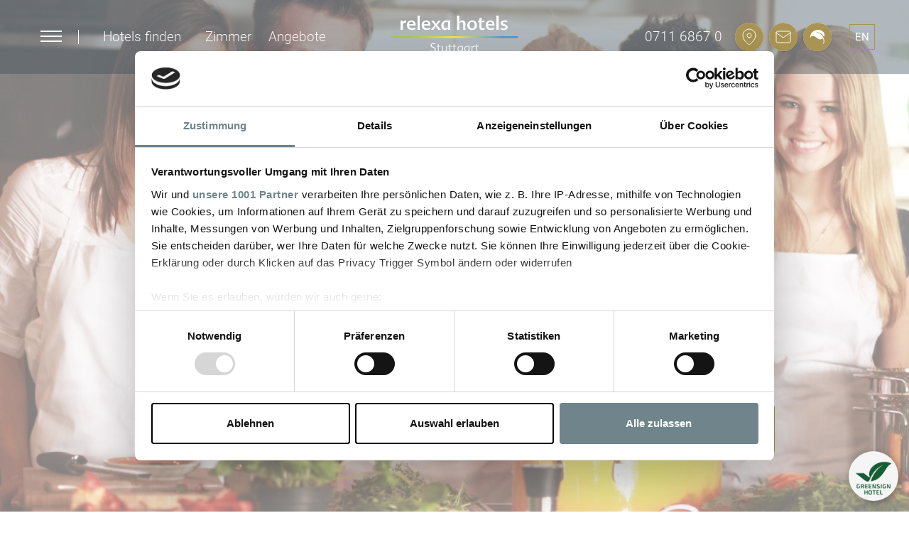

--- FILE ---
content_type: text/html; charset=UTF-8
request_url: https://www.relexa-hotel-stuttgart.de/kulinarisches/relexa-cooking
body_size: 19440
content:
<!DOCTYPE html>
<html lang="de">
<head>


	<script>
	        var disableStr = 'ga-disable-';
	    if ( document.cookie.indexOf(disableStr + '=true') > - 1 ) {
	        window[disableStr] = true;
	    }

	    var disableStr = 'ga-disable-';
	    if ( document.cookie.indexOf(disableStr + '=true') > - 1 ) {
	        window[disableStr] = true;
	    }
	</script>


    <!-- Google Consent Mode -->
    <script data-cookieconsent="ignore">
        window.dataLayer = window.dataLayer || [];

        function gtag()
        {
            dataLayer.push(arguments)
        }

        gtag("consent", "default", {
            ad_storage: "denied",
            analytics_storage: "denied",
            functionality_storage: "denied",
            personalization_storage: "denied",
            security_storage: "granted",
            wait_for_update: 500
        });

        gtag("set", "ads_data_redaction", true);
    </script>
    <!-- End Google Consent Mode-->



    <!-- Google Tag Manager -->
    <script>(function (w, d, s, l, i) {
            w[l] = w[l] || [];
            w[l].push({
                'gtm.start':
                    new Date().getTime(), event: 'gtm.js'
            });
            var f = d.getElementsByTagName(s)[0],
                j = d.createElement(s), dl = l != 'dataLayer' ? '&l=' + l : '';
            j.async = true;
            j.src =
                'https://www.googletagmanager.com/gtm.js?id=' + i + dl;
            f.parentNode.insertBefore(j, f);
        })(window, document, 'script', 'dataLayer', 'GTM-MSGNG4Z');

        window.dataLayer = window.dataLayer || [];

    </script>
    <!-- End Google Tag Manager -->
	
	   
    <script id="Cookiebot" data-framework="TCFv2.2" src="https://consent.cookiebot.com/uc.js" data-cbid="58af7b6c-4b20-411f-bae0-7d2090c74acd" data-blockingmode="auto" type="text/javascript"></script>


    <meta http-equiv="Content-Type" content="text/html; charset=utf-8" />        <meta property="og:image" content="https://www.relexa-hotel-stuttgart.de/media/filter/xl/account/aaaaaaaa-aaaa-aaaa-aaaa-aaaaaaaaaaaa/img/kochkurs_cooking.jpg">
        <link rel="image_src" href="https://www.relexa-hotel-stuttgart.de/media/filter/xl/account/aaaaaaaa-aaaa-aaaa-aaaa-aaaaaaaaaaaa/img/kochkurs_cooking.jpg" />
        

        <link rel="canonical" href="https://www.relexa-hotel-stuttgart.de/kulinarisches/relexa-cooking" />
        
<title>Kochkurse buchen mit Freunden in Stuttgart!</title>

<meta name="description" content="relexa cooking im relexa Waldhotel Schatten in Stuttgart. Ihre Chance mit Freunden, Familie oder Kollegen unter professioneller Anleitung zu kochen!" />

    <meta name="keywords" content="Kochkurs in Stuttgart, Kochen lernen in Stuttgart, relexa cooking, Eventcooking Stuttgart, Kochstudio in Stuttgart, Profikochkurse in Stuttgart, Kochkurse in" />
    

            <link rel="alternate" href="https://www.relexa-hotel-stuttgart.de/en/dining/relexa-cooking" hreflang="en" />
            
    <meta http-equiv="X-UA-Compatible" content="IE=edge,chrome=1">
    <link rel="apple-touch-icon-precomposed" href="/favicon.png" />
    <meta name="viewport" content="width=device-width, initial-scale=1">
    <meta name="msapplication-config" content="none" />

        
    <link rel="stylesheet" href="/css/project/uikit/uikit.min.css" />
    <script src="/js/project/uikit/uikit.min.js"></script>
    <script src="/js/project/uikit/uikit-icons.min.js"></script>
    <!--[if lte IE 9]>
    <script>
        document.createElement('header');
        document.createElement('nav');
        document.createElement('article');
        document.createElement('aside');
        document.createElement('footer');
        document.createElement('main');
    </script>
    <link rel="stylesheet" type="text/css" href="/css/project/patches/iepatch.css"/>    <![endif]-->
    <link rel="stylesheet" type="text/css" href="/css/simple-x/fonts/sx-icon.css"/>    <link rel="stylesheet" type="text/css" href="/css/cache/de1752650172.css"/>
<script type="text/javascript" data-cookieconsent="ignore" src="/js/cache/de1752650172.js"></script>
        
    
    
 <!-- Facebook Pixel Code -->
 <script>
        // Facebook Pixel mit Datenschutz OPT OUT per Cookie (analog zu Analytics)
            var fp_disableStr = 'fb-pixel-is-disabled';
            function fpOptout(event)
                    {
                        if ( event ) {
                            event.preventDefault();
                        }
                        document.cookie = fp_disableStr + '=true; expires=Thu, 31 Dec 2099 23:59:59 UTC; path=/';
                        window[fp_disableStr] = true;
                        location.reload();
                    }
                    var fp_optOut = document.getElementById('fpOptout');
                    if ( fp_optOut ) {
                        fp_optOut.addEventListener('click', fpOptout);
                    }
</script>
<script type="text/plain" data-cookieconsent="marketing">
        if ( document.cookie.indexOf(fp_disableStr + '=true') > - 1 ) {
            window[fp_disableStr] = true;
        } else {
            !function(f,b,e,v,n,t,s)
            {if(f.fbq)return;n=f.fbq=function(){n.callMethod?
            n.callMethod.apply(n,arguments):n.queue.push(arguments)};
            if(!f._fbq)f._fbq=n;n.push=n;n.loaded=!0;n.version='2.0';
            n.queue=[];t=b.createElement(e);t.async=!0;
            t.src=v;s=b.getElementsByTagName(e)[0];
            s.parentNode.insertBefore(t,s)}(window, document,'script',
            'https://connect.facebook.net/en_US/fbevents.js');
            fbq('init', '526085898559841');
            fbq('track', 'PageView');
        }
</script>
<noscript>
<img height="1" width="1" style="display:none"
src="https://www.facebook.com/tr?id=526085898559841&ev=PageView&noscript=1"
/>
</noscript>
<!-- End Facebook Pixel Code -->


    
    
    

    


</head>
<body class="view-formular">




    <!--
    Event snippet for Relexa Waldhotel Schatten Website on https://www.relexa-hotel-stuttgart.de/: Please do not remove.
    Place this snippet on pages with events youre tracking.
    Creation date: 08/21/2018
    -->
    <script>
        gtag('event', 'conversion', {
            'allow_custom_scripts': true,
            'u9': 'www.relexa-hotel-stuttgart.de/kulinarisches/relexa-cooking',
            'send_to': 'DC-8858793/websi208/relex123+unique'
        });
    </script>
    <noscript>
        <img src="https://ad.doubleclick.net/ddm/activity/src=8858793;type=websi208;cat=relex123;u9=www.relexa-hotel-stuttgart.de/kulinarisches/relexa-cooking;dc_lat=;dc_rdid=;tag_for_child_directed_treatment=;tfua=;npa=;ord=1;num=1?" width="1" height="1" alt="" />
    </noscript>
    <!-- End of event snippet: Please do not remove -->

    <!-- Facebook Pixel Code -->

    <script type="text/plain" data-cookieconsent="marketing">
        // Facebook Pixel mit Datenschutz OPT OUT per Cookie (analog zu Analytics)
        

        if ( document.cookie.indexOf(fp_disableStr + '=true') > - 1 ) {
            window[fp_disableStr] = true;
        } else {
            !function (f, b, e, v, n, t, s) {
                if ( f.fbq ) return;
                n = f.fbq = function () {
                    n.callMethod ?
                        n.callMethod.apply(n, arguments) : n.queue.push(arguments)
                };
                if ( !f._fbq ) f._fbq = n;
                n.push = n;
                n.loaded = !0;
                n.version = '2.0';
                n.queue = [];
                t = b.createElement(e);
                t.async = !0;
                t.src = v;
                s = b.getElementsByTagName(e)[0];
                s.parentNode.insertBefore(t, s)
            }(window,
                document, 'script', 'https://connect.facebook.net/en_US/fbevents.js');
            fbq('init', '208946883600898');
            fbq('track', 'PageView');
        }

       

    </script>

    




<header>

        <div class="hotelselection-outer" >
        <a href="#" class="menu-button">
            <div id="burger" class="burger clearfix">
                <div class="line1"></div>
            </div>
        </a>
        <div class="header__pipe"></div>
        <div class="dropdown ">
    <a class="header-menu-item hotelselection" role="button" data-toggle="dropdown" data-target="#"
       href="#" class="dropdown-toggle">
        Hotels finden    </a>

    <ul style="z-index:300000000" class="dropdown-menu" role="menu" aria-labelledby="dLabel">
                    <li><a class="dropdown-item" href="https://www.relexa-hotel-bad-steben.de"
                   target="_blank">relexa hotel Bad Steben</a></li>
                    <li><a class="dropdown-item" href="https://www.relexa-hotel-berlin.de"
                   target="_blank">relexa hotel Berlin</a></li>
                    <li><a class="dropdown-item" href="https://www.relexa-hotel-braunlage.de"
                   target="_blank">relexa hotel Harz-Wald Braunlage</a></li>
                    <li><a class="dropdown-item" href="https://www.relexa-hotel-frankfurt.de"
                   target="_blank">relexa hotel Frankfurt/Main</a></li>
                    <li><a class="dropdown-item" href="https://www.relexa-hotel-hamburg.de"
                   target="_blank">relexa hotel Bellevue Hamburg</a></li>
                    <li><a class="dropdown-item" href="https://www.relexa-hotel-muenchen.de"
                   target="_blank">relexa hotel München</a></li>
                    <li><a class="dropdown-item" href="https://www.relexa-hotel-stuttgart.de"
                   target="_blank">relexa Waldhotel Schatten Stuttgart</a></li>
                    <li><a class="dropdown-item" href="https://www.relexa-hotels.de"
                   target="_blank">relexa hotels Hauptseite</a></li>
            </ul>
</div>
<style>
.dropdown ul:after {
	content: '';
	position: absolute;
	display: block;
	width: 100%;
	top: -50px;
	height: 50px;
	color: rgba(0,0,0,0);
	z-index: 100;
}
.dropdown:hover ul {
	display:block;
}
@media (max-width: 767px) {
.dropdown:hover ul {
	display:block;
	position: static;
    left: 0;
    box-shadow: none;
    border: 1px solid #A99453;
    padding: 18px 8px;
    width: 100%;
    float: none;
}
}
</style>
<script> 
$( document ).ready(function() {
    
});

</script>
		        <a class="header-menu-item" role="button"
           href="/zimmer" class="dropdown-toggle">
            Zimmer        </a>
        <a class="header-menu-item" role="button"
           href="/angebote" class="dropdown-toggle">
            Angebote        </a>

    </div>


    <div class="header-logo">
        <div class="logo">
            <a  class="logo" href="https://www.relexa-hotel-stuttgart.de/de">
                <img  class="img-responsive"
                     src="/img/css/logos/relexa-hotels-stuttgart.svg"
                     alt="relexa hotel Stuttgart" />
            </a>
        </div>
    </div>
    <div class="header-logo--scrolling">
        <div class="logo">
            <a  class="logo" href="https://www.relexa-hotel-stuttgart.de/de">
                <img  class="img-responsive"
                     src="/img/css/logos/relexa-hotels-scrolling.svg"
                     alt="relexa hotel Stuttgart" />
            </a>
        </div>
    </div>






    <div class="header-icons__outer">
        <a class="header__phone" title="+49 711 6867 0" href="tel:+4971168670">
    0711 6867 0 </a>

<div class="header-iconbar">

<div class="header-icons">


		


		<a class="header-icons__map" href="/hotel/lage-anfahrt">
		</a>
		<a class="header-icons__mail" href="/hotel/kontakt-feedback">
		</a>
      <a class="header-icons__nachhaltigkeit" href="/nachhaltigkeit">
      </a>
      <span class="shop-card-small"></span>
<script id="shop-card-small-template" type="text/x-jsrender">
	{{if total_count > 0 }}
	
	
	
	
	<a href="/de/checkout" class="header-icons__cart">

		
	</a>
	{{/if}}
</script>	</div>
	<div id="hoteladdress">

	</div>
    <div class="lang-outer">
            <div class="language">
        <ul>
            <li><a href="https://www.relexa-hotel-stuttgart.de/en/dining/relexa-cooking" rel="alternate" hreflang="en"><img class="language-icon" src="/simple-x/lib/sx/resources/img/flags/en.png" /><span class="language-name">en</span></a></li>        </ul>
    </div>
        </div>
    <div class="booking-menu--scrolled">
        <a href="https://reservations.travelclick.com/10850?hotelId=10850&LanguageID=7#/guestsandrooms" class="btn btn--booking-menu">Jetzt Buchen</a>
    </div>
</div>


    </div>
</header>
<div class="nav-outer">

        <nav class="menu-main-container">
            

<ul class="menu-main">
	<li class="has-visible-children first-child has-children menu-item-hotel"><a href="https://www.relexa-hotel-stuttgart.de/hotel" title="Willkommen im relexa Waldhotel Schatten in Stuttgart!">Hotel</a>

	<ul>
		<li class="has-visible-children first-child has-children menu-item-lage-anfahrt"><a href="https://www.relexa-hotel-stuttgart.de/hotel/lage-anfahrt" title="Lage &amp; Anfahrt">Lage & Anfahrt</a>

		<ul>
			<li class="first-child menu-item-mit-dem-auto"><a href="https://www.relexa-hotel-stuttgart.de/hotel/lage-anfahrt/mit-dem-auto" title="Ihre Anreise mit dem Auto">Mit dem Auto</a></li>
			<li class="has-children menu-item-mit-der-bahn"><a href="https://www.relexa-hotel-stuttgart.de/hotel/lage-anfahrt/mit-der-bahn" title="Anreise mit der Bahn">Mit der Bahn</a></li>
			<li class="last-child menu-item-mit-dem-flugzeug"><a href="https://www.relexa-hotel-stuttgart.de/hotel/lage-anfahrt/mit-dem-flugzeug" title="Anreise mit dem Flugzeug">Mit dem Flugzeug</a></li>
</ul>
</li>
		<li class="menu-item-kontakt-feedback"><a href="https://www.relexa-hotel-stuttgart.de/hotel/kontakt-feedback" title="Ihre Ansprechpartner im relexa Waldhotel Schatten in Stuttgart">Kontakt & Ansprechpartner</a></li>
		<li class="has-visible-children has-children menu-item-bilder"><a href="https://www.relexa-hotel-stuttgart.de/hotel/bilder" title="Bilder &amp; Impressionen">Bilder vom Hotel</a>

		<ul>
			<li class="first-child has-children menu-item-zimmer"><a href="https://www.relexa-hotel-stuttgart.de/hotel/bilder/zimmer" title="Unsere Zimmerkategorien in der Übersicht">Zimmer</a></li>
			<li class="menu-item-feierlichkeiten"><a href="https://www.relexa-hotel-stuttgart.de/hotel/bilder/feierlichkeiten" title="Impressionen von den Feierlichkeiten">Feierlichkeiten</a></li>
			<li class="menu-item-kaminrestaurant"><a href="https://www.relexa-hotel-stuttgart.de/hotel/bilder/kaminrestaurant" title="Kaminrestaurant">Kaminrestaurant</a></li>
			<li class="menu-item-hochzeit-bildergalerie"><a href="https://www.relexa-hotel-stuttgart.de/hotel/bilder/hochzeit-bildergalerie" title="Hochzeit im Grünen- so haben andere es erlebt">Hochzeit im Grünen</a></li>
			<li class="menu-item-tagungsraeume"><a href="https://www.relexa-hotel-stuttgart.de/hotel/bilder/tagungsraeume" title="Tagungsräume">Tagungsräume</a></li>
			<li class="last-child menu-item-impressionen"><a href="https://www.relexa-hotel-stuttgart.de/hotel/bilder/impressionen" title="Impressionen aus dem Hotel">Impressionen</a></li>
</ul>
</li>
		<li class="has-visible-children has-children menu-item-service"><a href="https://www.relexa-hotel-stuttgart.de/hotel/service" title="Service im relexa Waldhotel Schatten">Info & Service</a>

		<ul>
			<li class="first-child has-children menu-item-4-pfoten-service"><a href="https://www.relexa-hotel-stuttgart.de/hotel/service/4-pfoten-service" title="Urlaub mit Hund im relexa Waldhotel Stuttgart">"4 Pfoten"- Service</a></li>
			<li class="menu-item-gutscheine"><a href="https://www.relexa-hotel-stuttgart.de/gutscheine" title="Unser relexa Gutscheinshop für Sie!">Gutscheine</a></li>
			<li class="has-children menu-item-jobs"><a href="https://www.relexa-hotel-stuttgart.de/hotel/service/jobs" title="Freie Jobs im relexa Waldhotel Schatten">Jobs in Stuttgart</a></li>
			<li class="has-children menu-item-gesund-und-fit"><a href="https://www.relexa-hotel-stuttgart.de/hotel/service/gesund-und-fit" title="Relaxt in den Arbeitstag starten- Joggen und biken direkt vom Hotel aus!">Joggen und biken</a></li>
			<li class="menu-item-downloads"><a href="https://www.relexa-hotel-stuttgart.de/hotel/service/downloads" title="Unsere Prospekte als Download">Prospekte</a></li>
			<li class="last-child menu-item-stromtankstellen"><a href="https://www.relexa-hotel-stuttgart.de/hotel/service/stromtankstellen" title="E-Ladestation in Ihrem relexa hotel in Stuttgart!">E-Ladestation im Hotel</a></li>
</ul>
</li>
		<li class="menu-item-hotelbewertungen"><a href="https://www.relexa-hotel-stuttgart.de/hotel/hotelbewertungen" title="Hotelbewertungen im relexa Waldhotel Schatten in Stuttgart">Hotelbewertungen</a></li>
		<li class="menu-item-auf-einen-blick"><a href="https://www.relexa-hotel-stuttgart.de/hotel/auf-einen-blick" title="Auf einen Blick: Das relexa Waldhotel Schatten Stuttgart">Auf einen Blick</a></li>
		<li class="menu-item-reiseberichte"><a href="https://www.relexa-hotel-stuttgart.de/hotel/reiseberichte" title="Reiseberichte aus dem relexa Waldhotel Schatten in Stuttgart">Reiseberichte</a></li>
		<li class="last-child menu-item-wellness"><a href="https://www.relexa-hotel-stuttgart.de/hotel/wellness" title="Wellness und Entspannung finden im relexa hotel Stuttgart">Wellness & Fitness</a></li>
</ul>
</li>
	<li class="has-visible-children has-children menu-item-zimmer"><a href="https://www.relexa-hotel-stuttgart.de/zimmer" title="Zimmer und Preise im relexa Waldhotel Schatten">Zimmer</a>

	<ul>
		<li class="first-child menu-item-hotel-direkt-buchen"><a href="https://www.relexa-hotel-stuttgart.de/zimmer/hotel-direkt-buchen" title="Direkt buchen &amp; sparen! ">Direkt buchen & sparen!</a></li>
		<li class="menu-item-economy-zimmer"><a href="https://www.relexa-hotel-stuttgart.de/zimmer/economy-zimmer" title="Economy- Zimmer im relexa Waldhotel Schatten in Stuttgart">Economy Zimmer</a></li>
		<li class="menu-item-superior-zimmer"><a href="https://www.relexa-hotel-stuttgart.de/zimmer/superior-zimmer" title="Superior Zimmer im relexa Waldhotel Schatten in Stuttgart">Superior Zimmer</a></li>
		<li class="menu-item-juniorsuiten"><a href="https://www.relexa-hotel-stuttgart.de/zimmer/juniorsuiten" title="Junior Suite im relexa Waldhotel Schatten">Junior Suite</a></li>
		<li class="last-child menu-item-buchungsanfrage"><a href="https://www.relexa-hotel-stuttgart.de/zimmer/buchungsanfrage" title="Starten Sie gleich hier Ihre unverbindliche Buchungsanfrage!">Buchungsanfrage starten</a></li>
</ul>
</li>
	<li class="has-visible-children has-children menu-item-angebote"><a href="https://www.relexa-hotel-stuttgart.de/angebote" title="Arrangements &amp; Angebote">Angebote</a>

	<ul>
		<li class="first-child menu-item-winter"><a href="https://www.relexa-hotel-stuttgart.de/angebote/winter" title="3 gemütliche Winterwaldtage in Stuttgart ab € 99,00!">3 gemütliche Winterwaldtage ab € 99</a></li>
		<li class="menu-item-kleine-auszeit"><a href="https://www.relexa-hotel-stuttgart.de/angebote/kleine-auszeit" title="Kleine Auszeit in Stuttgart">2 Tage - Kleine Auszeit</a></li>
		<li class="menu-item-nur-die-liebe-zaehlt"><a href="https://www.relexa-hotel-stuttgart.de/angebote/nur-die-liebe-zaehlt" title="Romantik Reise - 3 romantische Tage in Stuttgart">3 Tage - Romantik in Stuttgart</a></li>
		<li class="menu-item-urlaub-mit-hund"><a href="https://www.relexa-hotel-stuttgart.de/angebote/urlaub-mit-hund" title="Kurzurlaub mit Hund in Stuttgart">3 Tage - Urlaub mit Hund</a></li>
		<li class="menu-item-stuttgart-tierisch-gut"><a href="https://www.relexa-hotel-stuttgart.de/angebote/stuttgart-tierisch-gut" title="3 Tage - Stuttgart Tierisch gut">3 Familientage mit Zoo</a></li>
		<li class="last-child menu-item-naturtage"><a href="https://www.relexa-hotel-stuttgart.de/angebote/naturtage" title="3 Naturtage mit Menü &amp; Picknick für Wanderungen und Fahrradtouren">3 Naturtage mit Picknick + Menü!</a></li>
</ul>
</li>
	<li class="has-visible-children has-children inpath menu-item-kulinarisches"><a href="https://www.relexa-hotel-stuttgart.de/kulinarisches" title="Kulinarisches und Feiern im relexa Waldhotel Schatten">Kulinarik & Feiern</a>

	<ul>
		<li class="has-visible-children first-child has-children menu-item-kaminrestaurant"><a href="https://www.relexa-hotel-stuttgart.de/kulinarisches/kaminrestaurant" title="Willkommen im urigen Kaminrestaurant">Kaminrestaurant</a>

		<ul>
			<li class="first-child menu-item-speisekarte"><a href="https://www.relexa-hotel-stuttgart.de/kulinarisches/kaminrestaurant/speisekarte" title="Speisekarte im Kaminrestaurant">Speisekarte</a></li>
			<li class="menu-item-tischreservierung"><a href="https://www.relexa-hotel-stuttgart.de/kulinarisches/kaminrestaurant/tischreservierung" title="Ihre Tischreservierung">Tischreservierung</a></li>
			<li class="menu-item-bildergalerie"><a href="https://www.relexa-hotel-stuttgart.de/kulinarisches/kaminrestaurant/bildergalerie" title="Kaminrestaurant- Impressionen">Bildergalerie</a></li>
			<li class="last-child menu-item-valentinsmenue"><a href="https://www.relexa-hotel-stuttgart.de/kulinarisches/kaminrestaurant/valentinsmenue" title="Valentinsmenü im Kaminrestaurant">Valentinsmenü</a></li>
</ul>
</li>
		<li class="has-visible-children has-children menu-item-menue-und-buffetvorschlaege"><a href="https://www.relexa-hotel-stuttgart.de/kulinarisches/menue-und-buffetvorschlaege" title="Unsere kulinarischen Angebote für Ihre Feier">Kulinarisches Angebot</a>

		<ul>
			<li class="first-child has-children menu-item-buffetvorschlaege"><a href="https://www.relexa-hotel-stuttgart.de/kulinarisches/menue-und-buffetvorschlaege/buffetvorschlaege" title="Buffetvorschläge">Buffetvorschläge</a></li>
			<li class="has-children menu-item-kleine-haeppchen"><a href="https://www.relexa-hotel-stuttgart.de/kulinarisches/menue-und-buffetvorschlaege/kleine-haeppchen" title="Kleine Häppchen zum Empfang">Canapées</a></li>
			<li class="last-child has-children menu-item-kuchen-torten"><a href="https://www.relexa-hotel-stuttgart.de/kulinarisches/menue-und-buffetvorschlaege/kuchen-torten" title="Kuchen &amp; Torten">Kuchen & Torten</a></li>
</ul>
</li>
		<li class="menu-item-feiern"><a href="https://www.relexa-hotel-stuttgart.de/kulinarisches/feiern" title="Ihre Feier - auf die feine Art ">Feiern</a></li>
		<li class="menu-item-solitudebar"><a href="https://www.relexa-hotel-stuttgart.de/kulinarisches/solitudebar" title="Solitudebar im relexa Waldhotel Schatten in Stuttgart">Solitudebar</a></li>
		<li class="inpath menu-item-relexa-cooking current"><a href="https://www.relexa-hotel-stuttgart.de/kulinarisches/relexa-cooking" title="Willkommen bei relexa cooking- Ihrem Kochkurs mit Spaß">relexa cooking</a></li>
		<li class="menu-item-veranstaltungsanfrage"><a href="https://www.relexa-hotel-stuttgart.de/kulinarisches/veranstaltungsanfrage" title="Veranstaltungsanfrage">Veranstaltungsanfrage</a></li>
		<li class="last-child menu-item-rezepte"><a href="https://www.relexa-hotel-stuttgart.de/kulinarisches/rezepte" title="relexa Gerichte zum Ausdrucken und Selbstkochen">Rezepte</a></li>
</ul>
</li>
	<li class="has-visible-children has-children menu-item-business-tagung"><a href="https://www.relexa-hotel-stuttgart.de/business-tagung" title="Tagungshotel Stuttgart- Entspannt übernachten und professionell tagen im Grünen">Tagung & Event</a>

	<ul>
		<li class="has-visible-children first-child has-children menu-item-tagungsraeume"><a href="https://www.relexa-hotel-stuttgart.de/business-tagung/tagungsraeume" title="Individuelle Tagungsräume im Grünen für Ihre erfolgreiche Tagung">Tagungsräume </a>

		<ul>
			<li class="first-child has-children menu-item-ueberblick"><a href="https://www.relexa-hotel-stuttgart.de/business-tagung/tagungsraeume/ueberblick" title="Unsere Tagungsräume im Überblick">Tagungsräume im Überblick</a></li>
			<li class="has-children menu-item-salon-i"><a href="https://www.relexa-hotel-stuttgart.de/business-tagung/tagungsraeume/salon-i" title="Der Tagungsraum - Salon I">Salon I - bis 60 P.</a></li>
			<li class="has-children menu-item-salon-ii"><a href="https://www.relexa-hotel-stuttgart.de/business-tagung/tagungsraeume/salon-ii" title="Die Tagungsräume - Salon II">Salon II - bis 50 P.</a></li>
			<li class="has-children menu-item-salon-i-ii"><a href="https://www.relexa-hotel-stuttgart.de/business-tagung/tagungsraeume/salon-i-ii" title="Die Tagungsräume- Salons I + II">Salon I + II kombiniert - bis 100 P.</a></li>
			<li class="has-children menu-item-solitude-i-ii"><a href="https://www.relexa-hotel-stuttgart.de/business-tagung/tagungsraeume/solitude-i-ii" title="Tagungsraum - Solitude I + II">Solitude I + II - bis 24 P.</a></li>
			<li class="has-children menu-item-bauernstube"><a href="https://www.relexa-hotel-stuttgart.de/business-tagung/tagungsraeume/bauernstube" title="Die Tagungsräume- Bauernstube">Bauernstube - bis 10 P.</a></li>
			<li class="has-children menu-item-postkutsche"><a href="https://www.relexa-hotel-stuttgart.de/business-tagung/tagungsraeume/postkutsche" title="Die Tagungsräume- Postkutsche">Postkutsche - bis 20 P.</a></li>
			<li class="has-children menu-item-hochsitz-a"><a href="https://www.relexa-hotel-stuttgart.de/business-tagung/tagungsraeume/hochsitz-a" title="Der Tagungsraum - Hochsitz A">Hochsitz A - bis 30 P.</a></li>
			<li class="last-child has-children menu-item-hochsitz-b"><a href="https://www.relexa-hotel-stuttgart.de/business-tagung/tagungsraeume/hochsitz-b" title="Die Tagungsräume- Hochsitz B">Hochsitz B - bis 10 P.</a></li>
</ul>
</li>
		<li class="has-visible-children has-children menu-item-tagungspauschalen"><a href="https://www.relexa-hotel-stuttgart.de/business-tagung/tagungspauschalen" title="2 Tagungspauschalen in Stuttgart">Tagungspauschalen</a>

		<ul>
			<li class="first-child menu-item-relexa-komfort"><a href="https://www.relexa-hotel-stuttgart.de/business-tagung/tagungspauschalen/relexa-komfort" title="Unsere Tagungspauschale - relexa Komfort">€ 78,00 - relexa Komfort</a></li>
			<li class="last-child menu-item-relexa-basis"><a href="https://www.relexa-hotel-stuttgart.de/business-tagung/tagungspauschalen/relexa-basis" title="Unsere Halbtagespauschale">€ 68,00 - Halbtagespauschale</a></li>
</ul>
</li>
		<li class="menu-item-tagungstechnik"><a href="https://www.relexa-hotel-stuttgart.de/business-tagung/tagungstechnik" title="Professionelle Tagungstechnik ">Tagungstechnik</a></li>
		<li class="menu-item-tagungsanfrage"><a href="https://www.relexa-hotel-stuttgart.de/business-tagung/tagungsanfrage" title="Ihre Tagungsanfrage">Tagungsanfrage</a></li>
		<li class="has-visible-children has-children menu-item-firmenevents"><a href="https://www.relexa-hotel-stuttgart.de/business-tagung/firmenevents" title="Ihr Firmenevent im relexa Waldhotel Schatten">Firmenevents in Stuttgart</a>

		<ul>
			<li class="first-child has-children menu-item-kleine-haeppchen"><a href="https://www.relexa-hotel-stuttgart.de/business-tagung/firmenevents/kleine-haeppchen" title="Kleine Häppchen zum Empfang">Canapées</a></li>
			<li class="has-children menu-item-buffetvorschlaege"><a href="https://www.relexa-hotel-stuttgart.de/business-tagung/firmenevents/buffetvorschlaege" title="Buffetvorschläge">Buffetvorschläge</a></li>
			<li class="last-child menu-item-relexa-cooking current"><a href="https://www.relexa-hotel-stuttgart.de/kulinarisches/relexa-cooking" title="Willkommen bei relexa cooking- Ihrem Kochkurs mit Spaß">relexa cooking</a></li>
</ul>
</li>
		<li class="has-visible-children last-child has-children menu-item-rahmenprogramm"><a href="https://www.relexa-hotel-stuttgart.de/business-tagung/rahmenprogramm" title="Rahmenprogramm für Ihre Veranstaltung">Rahmenprogramme & Incentive</a>

		<ul>
			<li class="first-child menu-item-relexa-cooking current"><a href="https://www.relexa-hotel-stuttgart.de/kulinarisches/relexa-cooking" title="Willkommen bei relexa cooking- Ihrem Kochkurs mit Spaß">relexa cooking</a></li>
			<li class="menu-item-teamx"><a href="https://www.relexa-hotel-stuttgart.de/business-tagung/rahmenprogramm/teamx" title="Verschiedene Rahmenprogramme In &amp; Outdoor">Team-X</a></li>
			<li class="last-child menu-item-stressfrei"><a href="https://www.relexa-hotel-stuttgart.de/business-tagung/rahmenprogramm/stressfrei" title="Achtsamkeit &amp; Waldbaden in Stuttgart erleben!">Achtsamkeit & Waldbaden</a></li>
</ul>
</li>
</ul>
</li>
	<li class="has-visible-children has-children menu-item-stuttgart"><a href="https://www.relexa-hotel-stuttgart.de/stuttgart" title="Reizvoll eingebettet zwischen Weinbergen... ">Stuttgart</a>

	<ul>
		<li class="has-visible-children first-child has-children menu-item-veranstaltungskalender"><a href="https://www.relexa-hotel-stuttgart.de/stuttgart/veranstaltungskalender" title="Die schönsten Veranstaltungen rund um Stuttgart und Umgebung">Veranstaltungskalender</a>

		<ul>
			<li class="first-child menu-item-stuttgarter-fruehlingsfest"><a href="https://www.relexa-hotel-stuttgart.de/stuttgart/veranstaltungskalender/stuttgarter-fruehlingsfest" title="Stuttgarter Frühlingsfest- Europas größtes Frühlingsfest lädt Sie zum Feiern ein!">Stuttgarter Frühlingsfest</a></li>
			<li class="menu-item-stuttgarter-weindorf"><a href="https://www.relexa-hotel-stuttgart.de/stuttgart/veranstaltungskalender/stuttgarter-weindorf" title="Weindorf Stuttgart vom 20.08.2026 - 05.09.2026">Weindorf Stuttgart</a></li>
			<li class="menu-item-cannstatter-wasen"><a href="https://www.relexa-hotel-stuttgart.de/stuttgart/veranstaltungskalender/cannstatter-wasen" title="Cannstatter Wasen vom 25. September bis 11. Oktober 2026">Der Cannstatter Wasen</a></li>
			<li class="menu-item-jazzopen-stuttgart"><a href="https://www.relexa-hotel-stuttgart.de/stuttgart/veranstaltungskalender/jazzopen-stuttgart" title="Jazz Open Stuttgart vom 02. bis 13. Juli 2025">Jazz Open Stuttgart</a></li>
			<li class="menu-item-lange-nacht-der-museen-stuttgart"><a href="https://www.relexa-hotel-stuttgart.de/stuttgart/veranstaltungskalender/lange-nacht-der-museen-stuttgart" title="Stuttgarts schönste Seiten in einer Nacht entdecken ">Lange Nacht der Museen Stuttgart</a></li>
			<li class="last-child menu-item-glemseck101"><a href="https://www.relexa-hotel-stuttgart.de/stuttgart/veranstaltungskalender/glemseck101" title="Glemseck vom 4.September bis 6. September 2026">Glemseck 101</a></li>
</ul>
</li>
		<li class="has-visible-children has-children menu-item-sehenswuerdigkeiten"><a href="https://www.relexa-hotel-stuttgart.de/stuttgart/sehenswuerdigkeiten" title="Streifzug durch Stuttgart">Sehenswürdigkeiten & Kultur</a>

		<ul>
			<li class="first-child has-children menu-item-museen"><a href="https://www.relexa-hotel-stuttgart.de/stuttgart/sehenswuerdigkeiten/museen" title="Museen in Stuttgart">Museen</a></li>
			<li class="has-children menu-item-wilhelma"><a href="https://www.relexa-hotel-stuttgart.de/stuttgart/sehenswuerdigkeiten/wilhelma" title="Die Wilhelma- ein unvergessliches Erlebnis für Groß und Klein">Wilhelma</a></li>
			<li class="menu-item-staeffele"><a href="https://www.relexa-hotel-stuttgart.de/stuttgart/sehenswuerdigkeiten/staeffele" title="Stuttgarter Stäffele">Stäffele</a></li>
			<li class="menu-item-oper-theater-ballett"><a href="https://www.relexa-hotel-stuttgart.de/stuttgart/sehenswuerdigkeiten/oper-theater-ballett" title="Staatstheater Stuttgart, Staatsoper &amp; Ballett">Oper, Theater & Ballett</a></li>
			<li class="menu-item-hoehenpark-killesberg"><a href="https://www.relexa-hotel-stuttgart.de/stuttgart/sehenswuerdigkeiten/hoehenpark-killesberg" title="Grün und aussichtsreich">Höhenpark Killesberg</a></li>
			<li class="menu-item-schloss-solitude"><a href="https://www.relexa-hotel-stuttgart.de/stuttgart/sehenswuerdigkeiten/schloss-solitude" title="Schloss Solitude">Schloss Solitude</a></li>
			<li class="last-child has-children menu-item-musicals"><a href="https://www.relexa-hotel-stuttgart.de/stuttgart/sehenswuerdigkeiten/musicals" title="Musicals &amp; Varieté in Stuttgart">Musicals & Varieté</a></li>
</ul>
</li>
		<li class="menu-item-shopping-in-und-um-stuttgart"><a href="https://www.relexa-hotel-stuttgart.de/stuttgart/shopping-in-und-um-stuttgart" title="Shoppen in und um Stuttgart">Shoppen in und um Stuttgart</a></li>
		<li class="menu-item-messen"><a href="https://www.relexa-hotel-stuttgart.de/stuttgart/messen" title="Messen &amp; Großveranstaltungen in Stuttgart">Messen und Großveranstaltungen</a></li>
		<li class="menu-item-weihnachtsmaerkte-in-stuttgart"><a href="https://www.relexa-hotel-stuttgart.de/stuttgart/weihnachtsmaerkte-in-stuttgart" title="Weihnachtsmärkte in Stuttgart und der Region">Weihnachtsmärkte Stuttgart 2026</a></li>
		<li class="menu-item-solitude-rennstrecke"><a href="https://www.relexa-hotel-stuttgart.de/stuttgart/solitude-rennstrecke" title="Die Solitude- Ära">Solitude- Rennstrecke</a></li>
		<li class="menu-item-fahrradurlaub"><a href="https://www.relexa-hotel-stuttgart.de/stuttgart/fahrradurlaub" title="Urlaub in Stuttgart für Fahrradliebhaber">Urlaub in Stuttgart mit Fahrrad</a></li>
		<li class="last-child menu-item-bikerurlaub"><a href="https://www.relexa-hotel-stuttgart.de/stuttgart/bikerurlaub" title="Motorradtouren im Schwarzwald, der Schwäbischen Alb oder zum Bodensee">Motorradtouren Süddeutschland</a></li>
</ul>
</li>
	<li class="has-visible-children last-child has-children menu-item-nachhaltigkeit"><a href="https://www.relexa-hotel-stuttgart.de/nachhaltigkeit" title="Nachhaltigkeit im relexa Waldhotel Schatten Stuttgart">Nachhaltigkeit</a>

	<ul>
		<li class="first-child menu-item-greensign"><a href="https://www.relexa-hotel-stuttgart.de/nachhaltigkeit/greensign" title="Feierliche Bekanntgabe unserer GreenSign-Zertifizierung">GreenSign Zertifizierung</a></li>
		<li class="menu-item-verhaltenskodex"><a href="https://www.relexa-hotel-stuttgart.de/nachhaltigkeit/verhaltenskodex" title="Unser Verhaltenskodex">Unser Verhaltenskodex</a></li>
		<li class="menu-item-werte"><a href="https://www.relexa-hotel-stuttgart.de/nachhaltigkeit/werte" title="Unsere Unternehmenskultur im relexa Waldhotel Stuttgart basiert auf den folgenden Werten:">Unser Leitbild</a></li>
		<li class="menu-item-risikomanagementsystem"><a href="https://www.relexa-hotel-stuttgart.de/nachhaltigkeit/risikomanagementsystem" title="Risikomanagementsystem für das relexa Waldhotel Schatten Stuttgart">Risikomanagement</a></li>
		<li class="menu-item-tiere"><a href="https://www.relexa-hotel-stuttgart.de/nachhaltigkeit/tiere" title="Insektenhotel und Zuflucht für gefiederte Freunde">Insektenhotel & Vogelschutz</a></li>
		<li class="menu-item-garten"><a href="https://www.relexa-hotel-stuttgart.de/nachhaltigkeit/garten" title="Unser Kräuter- &amp; Naschgarten">Kräuter- & Naschgarten</a></li>
		<li class="menu-item-kinderwuensche-erfuellen"><a href="https://www.relexa-hotel-stuttgart.de/nachhaltigkeit/kinderwuensche-erfuellen" title="Weihnachtszauber im relexa Waldhotel Schatten – Kinderwünsche erfüllen">Kinderwünsche erfüllen</a></li>
		<li class="menu-item-tsv-buesnau"><a href="https://www.relexa-hotel-stuttgart.de/nachhaltigkeit/tsv-buesnau">Unser Engagement für den TSV Büsnau Fußball</a></li>
		<li class="last-child menu-item-natuerliches-und-kulturelles-erbe-rund-um-stuttgart-buesnau"><a href="https://www.relexa-hotel-stuttgart.de/nachhaltigkeit/natuerliches-und-kulturelles-erbe-rund-um-stuttgart-buesnau" title="Natürliches und kulturelles Erbe rund um Stuttgart-Büsnau sowie bevorstehende Events mit regionalem oder kulturellem Bezug">Natürliches und kulturelles Erbe rund um Stuttgart</a></li>
</ul>
</li>
</ul>
			
								
				        </nav>
    <div class="dropdown ">
    <a class="header-menu-item hotelselection" role="button" data-toggle="dropdown" data-target="#"
       href="#" class="dropdown-toggle">
        Hotels finden    </a>

    <ul style="z-index:300000000" class="dropdown-menu" role="menu" aria-labelledby="dLabel">
                    <li><a class="dropdown-item" href="https://www.relexa-hotel-bad-steben.de"
                   target="_blank">relexa hotel Bad Steben</a></li>
                    <li><a class="dropdown-item" href="https://www.relexa-hotel-berlin.de"
                   target="_blank">relexa hotel Berlin</a></li>
                    <li><a class="dropdown-item" href="https://www.relexa-hotel-braunlage.de"
                   target="_blank">relexa hotel Harz-Wald Braunlage</a></li>
                    <li><a class="dropdown-item" href="https://www.relexa-hotel-frankfurt.de"
                   target="_blank">relexa hotel Frankfurt/Main</a></li>
                    <li><a class="dropdown-item" href="https://www.relexa-hotel-hamburg.de"
                   target="_blank">relexa hotel Bellevue Hamburg</a></li>
                    <li><a class="dropdown-item" href="https://www.relexa-hotel-muenchen.de"
                   target="_blank">relexa hotel München</a></li>
                    <li><a class="dropdown-item" href="https://www.relexa-hotel-stuttgart.de"
                   target="_blank">relexa Waldhotel Schatten Stuttgart</a></li>
                    <li><a class="dropdown-item" href="https://www.relexa-hotels.de"
                   target="_blank">relexa hotels Hauptseite</a></li>
            </ul>
</div>
<style>
.dropdown ul:after {
	content: '';
	position: absolute;
	display: block;
	width: 100%;
	top: -50px;
	height: 50px;
	color: rgba(0,0,0,0);
	z-index: 100;
}
.dropdown:hover ul {
	display:block;
}
@media (max-width: 767px) {
.dropdown:hover ul {
	display:block;
	position: static;
    left: 0;
    box-shadow: none;
    border: 1px solid #A99453;
    padding: 18px 8px;
    width: 100%;
    float: none;
}
}
</style>
<script> 
$( document ).ready(function() {
    
});

</script>
    <div class="footer__social footer__social--header">
        <ul>
            <li class="social social--fb">
                <a href="https://www.facebook.com/relexa.waldhotel.schatten"></a>
            </li>
            <li class="social social--yt">
                <a href="https://www.youtube.com/relexahotels"></a>
            </li>
            <li class="social social--in">
                <a href="https://www.instagram.com/relexahotels/"></a>
            </li>
        </ul>
    </div>

</div>
<main>
    <div class=" header-img-booking keyvisual-big
">
        <div class="royalSlider rsDefault rsClient titleimages clearfix ">
        
                        <div class="rsContent">
			<div class="titelimage img-title-outer lazyload"         data-bg-default="https://www.relexa-hotel-stuttgart.de/media/filter/title2/account/aaaaaaaa-aaaa-aaaa-aaaa-aaaaaaaaaaaa/img/kochkurs_cooking.jpg?w={width}" data-bg-landscape="https://www.relexa-hotel-stuttgart.de/media/filter/title2/account/aaaaaaaa-aaaa-aaaa-aaaa-aaaaaaaaaaaa/img/kochkurs_cooking.jpg?w={width}" data-bg-portrait="https://www.relexa-hotel-stuttgart.de/media/filter/title2/account/aaaaaaaa-aaaa-aaaa-aaaa-aaaaaaaaaaaa/img/kochkurs_cooking.jpg?w={width}"     ></div>
                            <div class="bContainer">
                                <div class="flexer">
                                                                </div>
                            </div>
                        </div>
                        </div>

        
    <a name="tabs-booking-convention" data-not-on="xs,sm"></a>
<div class="tabs-booking-convention__outer">
    <div class="tabs-booking-convention ">
            <div class="booking-convention-booking-tab booking-tab-activ">
        <div class="hotel-booking-container booking-container">
            <div style="display:none" class="row hidden-xs">
    <div class="col-xs-12 col-sm-12 ">
        <div class="form-group">
            <select class="form-control portalhotelselection">
                                        <option  value="10836">relexa hotel Bad Salzdetfurth</option>
                                                <option  value="10835">relexa hotel Bad Steben</option>
                                                <option  value="10834">relexa hotel Berlin</option>
                                                <option  value="10837">relexa hotel Braunlage</option>
                                                <option  value="10766">relexa hotel Frankfurt</option>
                                                <option  value="10849">relexa hotel Hamburg</option>
                                                <option  value="96371">relexa hotel München</option>
                                                <option selected="selected" value="10850">relexa hotel Stuttgart</option>
                                    </select>
        </div>
    </div>
</div>
<script type="text/javascript">
    var hotels = {
                '10836': { 'element': 'ihotelier', 'hotelid': '10836' } ,                '10835': { 'element': 'ihotelier', 'hotelid': '10835' } ,                '10834': { 'element': 'ihotelier', 'hotelid': '10834' } ,                '10837': { 'element': 'ihotelier', 'hotelid': '10837' } ,                '10766': { 'element': 'ihotelier', 'hotelid': '10766' } ,                '10849': { 'element': 'ihotelier', 'hotelid': '10849' } ,                '96371': { 'element': 'ihotelier', 'hotelid': '96371' } ,                '10850': { 'element': 'ihotelier', 'hotelid': '10850' } ,            };
    $(function () {
        $(".portalhotelselection").change(function (value) {
            $('.bookingelement').hide();
            var hotelid = $(this).val();
            $('.' + hotels[hotelid].element).show()
            if ( hotels[hotelid].element == 'ihotelier' ) {
                $('.hotelid').val(hotelid);
            } else {
                $('.id').val(hotelid);
            }
        });

        $(".portalhotelselection").trigger('change');
    });
</script>
	
<div id="bookingformcbooking" class="bookingelement cbooking">
    <form action="" autocomplete="off" target="_blank">


        <div class="booking__outer">

            <div style="display:none" class="row hidden-xs">
    <div class="col-xs-12 col-sm-12 ">
        <div class="form-group">
            <select class="form-control portalhotelselection">
                                        <option  value="10836">relexa hotel Bad Salzdetfurth</option>
                                                <option  value="10835">relexa hotel Bad Steben</option>
                                                <option  value="10834">relexa hotel Berlin</option>
                                                <option  value="10837">relexa hotel Braunlage</option>
                                                <option  value="10766">relexa hotel Frankfurt</option>
                                                <option  value="10849">relexa hotel Hamburg</option>
                                                <option  value="96371">relexa hotel München</option>
                                                <option selected="selected" value="10850">relexa hotel Stuttgart</option>
                                    </select>
        </div>
    </div>
</div>
<script type="text/javascript">
    var hotels = {
                '10836': { 'element': 'ihotelier', 'hotelid': '10836' } ,                '10835': { 'element': 'ihotelier', 'hotelid': '10835' } ,                '10834': { 'element': 'ihotelier', 'hotelid': '10834' } ,                '10837': { 'element': 'ihotelier', 'hotelid': '10837' } ,                '10766': { 'element': 'ihotelier', 'hotelid': '10766' } ,                '10849': { 'element': 'ihotelier', 'hotelid': '10849' } ,                '96371': { 'element': 'ihotelier', 'hotelid': '96371' } ,                '10850': { 'element': 'ihotelier', 'hotelid': '10850' } ,            };
    $(function () {
        $(".portalhotelselection").change(function (value) {
            $('.bookingelement').hide();
            var hotelid = $(this).val();
            $('.' + hotels[hotelid].element).show()
            if ( hotels[hotelid].element == 'ihotelier' ) {
                $('.hotelid').val(hotelid);
            } else {
                $('.id').val(hotelid);
            }
        });

        $(".portalhotelselection").trigger('change');
    });
</script>
	

            <div class="booking__item">
                <div class="form-group  ">

                    <input type="text" class="form-control arrivalDisplay" autocomplete="off"
                           placeholder="" readonly="readonly">
                </div>
            </div>

            <div class="booking__item">
                <div class="form-group">

                    <input type="text" class="form-control departureDisplay" autocomplete="off"
                           placeholder="" readonly="readonly">
                </div>
            </div>


            <div class="booking__item booking__item--adults">
                <div class="form-group">

                    <select class="form-control adults" name="adults">
                                                    <option  value="1">1  Gast</option>
                                                    <option selected="selected" value="2">2  Gäste</option>
                                                    <option  value="3">3  Gäste</option>
                                                    <option  value="4">4  Gäste</option>
                                                    <option  value="5">5  Gäste</option>
                                                    <option  value="6">6  Gäste</option>
                                                    <option  value="7">7  Gäste</option>
                                                    <option  value="8">8  Gäste</option>
                                                    <option  value="9">9  Gäste</option>
                                            </select>
                </div>
            </div>


            <input type="hidden" class="id" name="id" value="relexabellevue" />
            <input type="hidden" class="module" name="module" value="public" />
            <input type="hidden" class="ratetype" name="ratetype" value="bestprice" />
            <input type="hidden" class="lang" name="lang" value="de" />
            <input type="hidden" class="arrival" name="arrival" value="" />
            <input type="hidden" class="departure" name="departure" value="" />
            <input type="hidden" class="children" name="children" value="0" />
	    <input type="hidden" class="rooms" name="rooms" value="1" />


            <div class="booking__item">
                <button type="button" class="btn btn-dark-color booking-submit-btn">
                    Verfügbarkeit prüfen                </button>
            </div>
        </div>

    </form>

    <script type="text/javascript">

        /* An- und Abreisedatum festlegen  */

        var defaultArrivalDate = moment().add(1, 'days');
        var defaultDepartureDate = moment().add(2, 'days');

        if ( isMobile() ) {
            defaultArrivalDate = moment();
            defaultDepartureDate = moment().add(1, 'days');
        }

        $(function () {

            $("#bookingformcbooking .arrivalDisplay").parent().datetimepicker({
                language: 'de',
                pickTime: false,
                defaultDate: defaultArrivalDate,
                minDate: moment()
            });

            $("#bookingformcbooking .arrivalDisplay").parent().on("dp.change", function (e) {
                var departure = $('#bookingformcbooking .departureDisplay').parent().data("DateTimePicker").getDate();
                $('#bookingformcbooking .departureDisplay').parent().data("DateTimePicker").setMinDate(e.date.add(1, 'days'));
                if ( ! departure.isAfter(e.date) ) {
                    $('#bookingformcbooking .departureDisplay').parent().data("DateTimePicker").setDate(e.date);
                }

            });

            $("#bookingformcbooking .arrivalDisplay").parent().on("dp.error", function (e) {
                $("#bookingformcbooking .arrivalDisplay").val("");
                $('#bookingformcbooking .departureDisplay').parent().data("DateTimePicker").setMinDate();
            });

        });

        $(function () {
            $("#bookingformcbooking .departureDisplay").parent().datetimepicker({
                language: 'de',
                pickTime: false,
                defaultDate: defaultDepartureDate,
                minDate: moment().add(1, 'days')
            });

            $("#bookingformcbooking .departureDisplay").parent().on("dp.error", function (e) {
                $("#bookingformcbooking .departureDisplay").val("");
            });
        });


        $("#bookingformcbooking .booking-submit-btn").on("click", function (e) {
            e.preventDefault();

            var arrivalDisplay = $('#bookingformcbooking .arrivalDisplay').parent().data("DateTimePicker").getDate();
            if ( arrivalDisplay.isValid() ) {
                $('#bookingformcbooking .arrivalDisplay').parent().removeClass('has-error error');
                $('#bookingformcbooking .arrival').val(moment(arrivalDisplay).format('DD.MM.YYYY'));
            } else {
                $('#bookingformcbooking .arrivalDisplay').parent().addClass('has-error error');
                alert('Achtung! Es sind Fehler aufgetreten. Bitte überprüfen Sie Ihre Eingabe');
                return false;
            }

            var departureDisplay = $('#bookingformcbooking .departureDisplay').parent().data("DateTimePicker").getDate();
            if ( departureDisplay.isValid() ) {
                $('#bookingformcbooking .departureDisplay').parent().removeClass('has-error error');
                $('#bookingformcbooking .departure').val(moment(departureDisplay).format('DD.MM.YYYY'));
            } else {
                $('#bookingformcbooking .departureDisplay').parent().addClass('has-error error');
                alert('Achtung! Es sind Fehler aufgetreten. Bitte überprüfen Sie Ihre Eingabe');
                return false;
            }

            var adults = $('#bookingformcbooking .adults').val() / 2;

            $('#bookingformcbooking .rooms').val(Math.round(adults));

            var baseUrl = 'https://www.cbooking.de/v4/booking.aspx';
	    
	    if (typeof ga === 'function') {

            ga('send', {
                'hitType': 'event',
                'eventCategory': 'Online buchen',
                'eventAction': 'Buchungsmaschine geöffnet',
                'eventLabel': 'submit'
            });
	    
	    }

            $('#bookingformcbooking form').attr('action', baseUrl).submit();
        });
    </script>


</div>


<div id="bookingformihotelier" class="bookingelement ihotelier">
    <form action="https://bookings.ihotelier.com/bookings.jsp" autocomplete="off" target="_blank">


        <div class="booking__outer">

            <div style="display:none" class="row hidden-xs">
    <div class="col-xs-12 col-sm-12 ">
        <div class="form-group">
            <select class="form-control portalhotelselection">
                                        <option  value="10836">relexa hotel Bad Salzdetfurth</option>
                                                <option  value="10835">relexa hotel Bad Steben</option>
                                                <option  value="10834">relexa hotel Berlin</option>
                                                <option  value="10837">relexa hotel Braunlage</option>
                                                <option  value="10766">relexa hotel Frankfurt</option>
                                                <option  value="10849">relexa hotel Hamburg</option>
                                                <option  value="96371">relexa hotel München</option>
                                                <option selected="selected" value="10850">relexa hotel Stuttgart</option>
                                    </select>
        </div>
    </div>
</div>
<script type="text/javascript">
    var hotels = {
                '10836': { 'element': 'ihotelier', 'hotelid': '10836' } ,                '10835': { 'element': 'ihotelier', 'hotelid': '10835' } ,                '10834': { 'element': 'ihotelier', 'hotelid': '10834' } ,                '10837': { 'element': 'ihotelier', 'hotelid': '10837' } ,                '10766': { 'element': 'ihotelier', 'hotelid': '10766' } ,                '10849': { 'element': 'ihotelier', 'hotelid': '10849' } ,                '96371': { 'element': 'ihotelier', 'hotelid': '96371' } ,                '10850': { 'element': 'ihotelier', 'hotelid': '10850' } ,            };
    $(function () {
        $(".portalhotelselection").change(function (value) {
            $('.bookingelement').hide();
            var hotelid = $(this).val();
            $('.' + hotels[hotelid].element).show()
            if ( hotels[hotelid].element == 'ihotelier' ) {
                $('.hotelid').val(hotelid);
            } else {
                $('.id').val(hotelid);
            }
        });

        $(".portalhotelselection").trigger('change');
    });
</script>
	

            <div class="booking__item">
                <div class="form-group  ">

                    <input type="text" class="form-control arrivalDisplay" autocomplete="off"
                           placeholder="" readonly="readonly">
                </div>
            </div>

            <div class="booking__item">
                <div class="form-group">

                    <input type="text" class="form-control departureDisplay" autocomplete="off"
                           placeholder="" readonly="readonly">
                </div>
            </div>


            <div class="booking__item booking__item--adults">
                <div class="form-group">


                    
                    <select class="form-control adults" name="adults">
                                                    <option selected="selected" value="1">1 Gast</option>
                                                    <option  value="2">2 Gäste</option>
                                                    <option  value="3">3 Gäste</option>
                                                    <option  value="4">4 Gäste</option>
                                                    <option  value="5">5 Gäste</option>
                                                    <option  value="6">6 Gäste</option>
                                                    <option  value="7">7 Gäste</option>
                                                    <option  value="8">8 Gäste</option>
                                                    <option  value="9">9 Gäste</option>
                                            </select>
                </div>
            </div>


            
            <input type="hidden" class="hotelid" name="hotelid" value="10850" />
            <input type="hidden" class="languageid" name="languageid" value="7" />
            <input type="hidden" class="datein" name="datein" value="" />
            <input type="hidden" class="dateout" name="dateout" value=" /">
            <input type="hidden" class="children" name="children" value="0" />
            <input type="hidden" class="rooms" name="rooms" value="" />

            <div class="booking__item">
                <button type="button" class="btn btn-dark-color booking-submit-btn">
                    Zimmer buchen                </button>
            </div>
        </div>

    </form>

    <script type="text/javascript">

        /* An- und Abreisedatum festlegen */

        var defaultArrivalDate = moment().add(1, 'days');
        var defaultDepartureDate = moment().add(2, 'days');

        if ( isMobile() ) {
            defaultArrivalDate = moment();
            defaultDepartureDate = moment().add(1, 'days');
        }

        $(function () {
            $("#bookingformihotelier .arrivalDisplay").parent().datetimepicker({
                language: 'de',
                pickTime: false,
                defaultDate: defaultArrivalDate,
                minDate: moment()
            });

            $("#bookingformihotelier .arrivalDisplay").parent().on("dp.change", function (e) {
                var departure = $('#bookingformihotelier .departureDisplay').parent().data("DateTimePicker").getDate();
                $('#bookingformihotelier .departureDisplay').parent().data("DateTimePicker").setMinDate(e.date.add(1, 'days'));
                if ( ! departure.isAfter(e.date) ) {
                    $('#bookingformihotelier .departureDisplay').parent().data("DateTimePicker").setDate(e.date);
                }
            });

            $("#bookingformihotelier .arrivalDisplay").parent().on("dp.error", function (e) {
                $("#bookingformihotelier .arrivalDisplay").val("");
                $('#bookingformihotelier .departureDisplay').parent().data("DateTimePicker").setMinDate();
            });
        });

        $(function () {
            $("#bookingformihotelier .departureDisplay").parent().datetimepicker({
                language: 'de',
                pickTime: false,
                defaultDate: defaultDepartureDate,
                minDate: moment().add(1, 'days')
            });

            $("#bookingformihotelier .departureDisplay").parent().on("dp.error", function (e) {
                $("#bookingformihotelier .departureDisplay").val("");
            });
        });


        $("#bookingformihotelier .booking-submit-btn").on("click", function (e) {
            e.preventDefault();

            var arrivalDisplay = $('#bookingformihotelier .arrivalDisplay').parent().data("DateTimePicker").getDate();
            if ( arrivalDisplay.isValid() ) {
                $('#bookingformihotelier .arrivalDisplay').parent().removeClass('has-error error');
                $('#bookingformihotelier .datein').val(moment(arrivalDisplay).format('MM/DD/YYYY'));
            } else {
                $('#bookingformihotelier .arrivalDisplay').parent().addClass('has-error error');
                alert('Achtung! Es sind Fehler aufgetreten. Bitte überprüfen Sie Ihre Eingabe');
                return false;
            }

            var departureDisplay = $('#bookingformihotelier .departureDisplay').parent().data("DateTimePicker").getDate();
            if ( departureDisplay.isValid() ) {
                $('#bookingformihotelier .departureDisplay').parent().removeClass('has-error error');
                $('#bookingformihotelier .dateout').val(moment(departureDisplay).format('MM/DD/YYYY'));
            } else {
                $('#bookingformihotelier .departureDisplay').parent().addClass('has-error error');
                alert('Achtung! Es sind Fehler aufgetreten. Bitte überprüfen Sie Ihre Eingabe');
                return false;
            }

            var adults = $('#bookingformihotelier .adults').val() / 2;

            $('#bookingformihotelier .rooms').val(Math.round(adults));

            var baseUrl = 'https://bookings.ihotelier.com/bookings.jsp';
	    
	     if (typeof ga === 'function') {
            ga('send', {
                'hitType': 'event',          // Required.
                'eventCategory': 'Online buchen',   // Required.
                'eventAction': 'Buchungsmaschine geöffnet',      // Required.
                'eventLabel': 'submit'
            });
	    }
	    
                        window.dataLayer = window.dataLayer || [];
            window.dataLayer.push({
            'event': 'SxEventGa4Bridge',
            'SxEventGa4Bridge-event_name': 'open_bookingengine',
            'SxEventGa4Bridge-event_params': {}
        });
            window.dataLayer.push({"event":"open_bookingengine"});
	    if ($('.hotelid').val() == ''){
	    	alert('Bitte wählen Sie Ihr Hotel aus!');
	    	 return false;
	    }
		
		$('#bookingformihotelier form').attr('action', baseUrl).submit();

            
        });
    </script>
</div>
        </div>
    </div>
    </div>
</div>
<div class="fb-button-mobile">
        <a class="fb-button-mobile__btn" target="_blank" href="https://bookings.ihotelier.com/bookings.jsp?languageid=7&hotelid=10850">Online buchen</a>
</div>
</div>
    <div class="container main__content">
        <div class="row">
            <div class="col-sm-10 col-sm-offset-1 ">
                <article>
                    <h1 class=""> Willkommen bei relexa cooking- Ihrem Kochkurs mit Spaß  </h1>
<hr class="hr-line" />
                    
<div class="fcontent">



    
    <div class="content clearfix"><p><strong>relexa cooking - das ist Ihre Chance, mit Ihren Freunden, Familie oder Kollegen unter professioneller Anleitung gemeinsam zu kochen!</strong></p><hr><h2>Unser Küchenchef macht mit seinem Team für Sie fast alles möglich:</h2><p>✓ Familienfeiern mit gemeinsamem Kochspaß<br>✓&nbsp;Kochen mit Kollegen oder Geschäftspartnern (Teambuilding)<br>✓&nbsp;Show- Kochen für Ihr Wunschpublikum<br>✓ Plätzchen backen mit Kunden, Kochen mit Kindern u.v.m.</p><p><strong>Preis pro Person: € 115,00 exklusive korrespondierender Getränke</strong></p><p><small>Die Gruppe sollte maximal bis 15 Personen stark sein. Bitte reservieren Sie rechtzeitig (mindestens zwei Woche im Voraus)</small></p><hr><h3>relexa cooking- der Ablauf</h3><p>Zum gemeinsamen Kochen gehören eine Vorstellung des Profiteams, eine Menübesprechung und ein bisschen Warenkunde. Dann werden die Schürzen umgebunden und der Kochspaß beginnt.</p><p>Den krönenden Abschluß- ebenso vergnüglich wie das Kochen- bildet das gemeinsame Speisen und Ausprobieren der von den Profis empfohlenen korrespondierenden Getränke.</p><p>Es gibt keine festen Kochtermine. Fragen Sie Ihren Wunschtermin mit Ihrer Gruppe unverbindlich an. Das Event dauert in der Regel ca. 3-4 Stunden.</p><hr><h3>Ihre relexa cooking - Anfrage</h3><p>Ein Anruf genügt! Sie informieren uns über Ihre Wünsche, Pläne, Terminvorstellungen und erhalten von uns ein individuelles Angebot über Ihren Kochkurs in Stuttgart. Ganz bequem haben Sie es, wenn Sie uns die Organisation Ihres Koch-Events ganz und gar überlassen. Dann brauchen Sie und Ihre Gäste nur noch Platz zu nehmen.</p><p>Kontakt:<br>relexa hotel Waldhotel Stuttgart<br>Magstadter Straße 2-4<br>70569 Stuttgart<br>Tel. 0711 68 67-0<br><a href="javascript%3Avoid(location.href='mailto:'+String.fromCharCode(83,116,117,116,116,103,97,114,116,64,114,101,108,101,120,97,45,104,111,116,101,108,46,100,101))">Stuttgart@relexa-hotel.de</a></p><p>Hier können Sie ganz bequem den gewünschten Termin für Ihren relexa cooking Kochkurs anfragen:</p></div>
</div>                                                            		
		
			                    
                                        		<div class="fomular-productvariants-booking-btns " >
									
				<a href="#form" class="anchorlink btn btn-light-color formbtn">Kochkurs anfragen!</a>
							
		</div>
		                                                            					<div id="formular-hidden">
						


<div class="formular clearfix cooking">
	<a id="form" name="form"></a>
	<form action="https://www.relexa-hotel-stuttgart.de/kulinarisches/relexa-cooking#form" role="form" class="form-default" novalidate="novalidate" id="formular" method="post" accept-charset="utf-8">	
	



<div class="row">
	<div class="col-sm-12 ">
		<small class="pflichtfeld pflichtfeld-top">Wir bitten Sie die mit einem * gekennzeichneten Felder auszufüllen. Vielen Dank!</small>
	</div>
</div>

	<input id="formular_id" type="hidden" value="4e9d9e6d-0770-42e6-a2db-0b992efc1d49" />
		
		
		<div class="row">
			
		
			
	<div class="col-sm-12 cooking-fragensieunverbindlichan fragensieunverbindlichan">
		
	<h3>Fragen Sie unverbindlich an:</h3>	
	</div>

	
			</div>
				
		
		<div class="row">
			
		
			
	<div class="col-sm-6 cooking-salutation salutation">
		
	<div class="form-group required"><label for="FormdataSalutation" class="control-label reset-form-horizontal">Anrede</label> <select name="data[Formdata][salutation]" class="form-control" wrap="" id="FormdataSalutation" required="required">
<option value="frau">Frau</option>
<option value="herr">Herr</option>
</select></div>	
	</div>

	
			</div>
				
		
		<div class="row">
			
		
			
	<div class="col-sm-6 cooking-firstname firstname">
		
	<div class="form-group required"><label for="FormdataFirstname" class="control-label reset-form-horizontal">Vorname</label> <input name="data[Formdata][firstname]" class="form-control" wrap="" maxlength="255" type="text" id="FormdataFirstname" required="required"/></div>	
	</div>

	
			
			
		
			
	<div class="col-sm-6 cooking-lastname lastname">
		
	<div class="form-group required"><label for="FormdataLastname" class="control-label reset-form-horizontal">Nachname</label> <input name="data[Formdata][lastname]" class="form-control" wrap="" maxlength="255" type="text" id="FormdataLastname" required="required"/></div>	
	</div>

	
			</div>
				
		
		<div class="row">
			
		
			
	<div class="col-sm-12 cooking-trenner trenner">
		
	<div class="form-group"><hr/></div>	
	</div>

	
			</div>
				
		
		<div class="row">
			
		
			
	<div class="col-sm-6 cooking-street street">
		
	<div class="form-group"><label for="FormdataStreet" class="control-label reset-form-horizontal">Straße</label> <input name="data[Formdata][street]" class="form-control" wrap="" maxlength="255" type="text" id="FormdataStreet"/></div>	
	</div>

	
			
			
		
			
	<div class="col-sm-6 cooking-housenumber housenumber">
		
	<div class="form-group"><label for="FormdataHousenumber" class="control-label reset-form-horizontal">Hausnummer</label> <input name="data[Formdata][housenumber]" class="form-control" wrap="" maxlength="255" type="text" id="FormdataHousenumber"/></div>	
	</div>

	
			</div>
				
		
		<div class="row">
			
		
			
	<div class="col-sm-6 cooking-plz plz">
		
	<div class="form-group"><label for="FormdataPlz" class="control-label reset-form-horizontal">Postleitzahl</label> <input name="data[Formdata][plz]" class="form-control" wrap="" maxlength="255" type="text" id="FormdataPlz"/></div>	
	</div>

	
			
			
		
			
	<div class="col-sm-6 cooking-city city">
		
	<div class="form-group"><label for="FormdataCity" class="control-label reset-form-horizontal">Ort</label> <input name="data[Formdata][city]" class="form-control" wrap="" maxlength="255" type="text" id="FormdataCity"/></div>	
	</div>

	
			</div>
				
		
		<div class="row">
			
		
			
	<div class="col-sm-6 cooking-country country">
		
	<div class="form-group"><label for="FormdataCountry" class="control-label reset-form-horizontal">Land</label> <select name="data[Formdata][country]" class="form-control" wrap="" id="FormdataCountry">
<option value=""></option>
<option value="af">Afghanistan</option>
<option value="ax">Aland</option>
<option value="al">Albanien</option>
<option value="dz">Algerien</option>
<option value="as">Amerikanisch-Samoa</option>
<option value="vi">Amerikanische Jungferninseln</option>
<option value="ad">Andorra</option>
<option value="ao">Angola</option>
<option value="ai">Anguilla</option>
<option value="aq">Antarktis</option>
<option value="ag">Antigua und Barbuda</option>
<option value="ar">Argentinien</option>
<option value="am">Armenien</option>
<option value="aw">Aruba</option>
<option value="ac">Ascension</option>
<option value="az">Aserbaidschan</option>
<option value="au">Australien</option>
<option value="bs">Bahamas</option>
<option value="bh">Bahrain</option>
<option value="bd">Bangladesch</option>
<option value="bb">Barbados</option>
<option value="be">Belgien</option>
<option value="bz">Belize</option>
<option value="bj">Benin</option>
<option value="bm">Bermuda</option>
<option value="bt">Bhutan</option>
<option value="bo">Bolivien</option>
<option value="ba">Bosnien und Herzegowina</option>
<option value="bw">Botswana</option>
<option value="bv">Bouvetinsel</option>
<option value="br">Brasilien</option>
<option value="vg">Britische Jungferninseln</option>
<option value="io">Britisches Territorium im Indischen Ozean</option>
<option value="bn">Brunei</option>
<option value="bg">Bulgarien</option>
<option value="bf">Burkina Faso</option>
<option value="bi">Burundi</option>
<option value="cl">Chile</option>
<option value="cn">China, Volksrepublik</option>
<option value="ck">Cookinseln</option>
<option value="cr">Costa Rica</option>
<option value="ci">Cote d&#039;Ivoire</option>
<option value="de" selected="selected">Deutschland</option>
<option value="sh">Die Kronkolonie St. Helena und Nebengebiete</option>
<option value="dg">Diego Garcia</option>
<option value="dm">Dominica</option>
<option value="do">Dominikanische Republik</option>
<option value="dj">Dschibuti</option>
<option value="dk">Dänemark</option>
<option value="ec">Ecuador</option>
<option value="sv">El Salvador</option>
<option value="er">Eritrea</option>
<option value="ee">Estland</option>
<option value="fk">Falklandinseln</option>
<option value="fj">Fidschi</option>
<option value="fi">Finnland</option>
<option value="fr">Frankreich</option>
<option value="gf">Französisch-Guayana</option>
<option value="pf">Französisch-Polynesien</option>
<option value="tf">Französische Süd- und Antarktisgebiete</option>
<option value="fo">Färöer</option>
<option value="ga">Gabun</option>
<option value="gm">Gambia</option>
<option value="ge">Georgien</option>
<option value="gh">Ghana, Republik</option>
<option value="gi">Gibraltar</option>
<option value="gd">Grenada</option>
<option value="gr">Griechenland</option>
<option value="gl">Grönland</option>
<option value="gp">Guadeloupe</option>
<option value="gu">Guam</option>
<option value="gt">Guatemala</option>
<option value="gg">Guernsey, Vogtei</option>
<option value="gn">Guinea, Republik</option>
<option value="gw">Guinea-Bissau, Republik</option>
<option value="gy">Guyana</option>
<option value="ht">Haiti</option>
<option value="hm">Heard und McDonaldinseln</option>
<option value="hn">Honduras</option>
<option value="hk">Hongkong</option>
<option value="in">Indien</option>
<option value="id">Indonesien</option>
<option value="im">Insel Man</option>
<option value="iq">Irak</option>
<option value="ir">Iran</option>
<option value="ie">Irland, Republik</option>
<option value="is">Island</option>
<option value="il">Israel</option>
<option value="it">Italien</option>
<option value="jm">Jamaika</option>
<option value="jp">Japan</option>
<option value="ye">Jemen</option>
<option value="je">Jersey</option>
<option value="jo">Jordanien</option>
<option value="ky">Kaimaninseln</option>
<option value="kh">Kambodscha</option>
<option value="cm">Kamerun</option>
<option value="ca">Kanada</option>
<option value="ic">Kanarische Inseln</option>
<option value="cv">Kap Verde, Republik</option>
<option value="kz">Kasachstan</option>
<option value="qa">Katar</option>
<option value="ke">Kenia</option>
<option value="kg">Kirgisistan</option>
<option value="ki">Kiribati</option>
<option value="cc">Kokosinseln</option>
<option value="co">Kolumbien</option>
<option value="km">Komoren</option>
<option value="cd">Kongo, Demokratische Republik</option>
<option value="cg">Kongo, Republik</option>
<option value="kp">Korea, Demokratische Volkrepublik</option>
<option value="kr">Korea, Republik</option>
<option value="hr">Kroatien</option>
<option value="cu">Kuba</option>
<option value="kw">Kuwait</option>
<option value="la">Laos</option>
<option value="ls">Lesotho</option>
<option value="lv">Lettland</option>
<option value="lb">Libanon</option>
<option value="lr">Liberia, Republik</option>
<option value="ly">Libyen</option>
<option value="li">Liechtenstein, Fürstentum</option>
<option value="lt">Litauen</option>
<option value="lu">Luxemburg</option>
<option value="mo">Macao</option>
<option value="mg">Madagaskar, Republik</option>
<option value="mw">Malawi, Republik</option>
<option value="my">Malaysia</option>
<option value="mv">Malediven</option>
<option value="ml">Mali, Republik</option>
<option value="mt">Malta</option>
<option value="ma">Marokko</option>
<option value="mh">Marshallinseln</option>
<option value="mq">Martinique</option>
<option value="mr">Mauretanien</option>
<option value="mu">Mauritius, Republik</option>
<option value="yt">Mayotte</option>
<option value="mk">Mazedonien</option>
<option value="mx">Mexiko</option>
<option value="fm">Mikronesien, Föderierte Staaten von</option>
<option value="md">Moldawien</option>
<option value="mc">Monaco</option>
<option value="mn">Mongolei</option>
<option value="me">Montenegro</option>
<option value="ms">Montserrat</option>
<option value="mz">Mosambik</option>
<option value="mm">Myanmar</option>
<option value="na">Namibia, Republik</option>
<option value="nr">Nauru</option>
<option value="np">Nepal</option>
<option value="nc">Neukaledonien</option>
<option value="nz">Neuseeland</option>
<option value="nt">Neutrale Zone</option>
<option value="ni">Nicaragua</option>
<option value="nl">Niederlande</option>
<option value="an">Niederländische Antillen</option>
<option value="ne">Niger</option>
<option value="ng">Nigeria</option>
<option value="nu">Niue</option>
<option value="nf">Norfolkinsel</option>
<option value="no">Norwegen</option>
<option value="mp">Nördliche Marianen</option>
<option value="om">Oman</option>
<option value="pk">Pakistan</option>
<option value="pw">Palau</option>
<option value="ps">Palästinensische Autonomiegebiete</option>
<option value="pa">Panama</option>
<option value="pg">Papua-Neuguinea</option>
<option value="py">Paraguay</option>
<option value="pe">Peru</option>
<option value="ph">Philippinen</option>
<option value="pn">Pitcairninseln</option>
<option value="pl">Polen</option>
<option value="pt">Portugal</option>
<option value="pr">Puerto Rico</option>
<option value="rw">Ruanda, Republik</option>
<option value="ro">Rumänien</option>
<option value="ru">Russische Föderation</option>
<option value="re">Réunion</option>
<option value="sb">Salomonen</option>
<option value="zm">Sambia, Republik</option>
<option value="ws">Samoa</option>
<option value="sm">San Marino</option>
<option value="sa">Saudi-Arabien, Königreich</option>
<option value="se">Schweden</option>
<option value="ch">Schweiz</option>
<option value="sn">Senegal</option>
<option value="cs">Serbien und Montenegro</option>
<option value="sc">Seychellen, Republik der</option>
<option value="sl">Sierra Leone, Republik</option>
<option value="zw">Simbabwe, Republik</option>
<option value="sg">Singapur</option>
<option value="sk">Slowakei</option>
<option value="si">Slowenien</option>
<option value="so">Somalia, Demokratische Republik</option>
<option value="es">Spanien</option>
<option value="lk">Sri Lanka</option>
<option value="kn">St. Kitts und Nevis</option>
<option value="lc">St. Lucia</option>
<option value="pm">St. Pierre und Miquelon</option>
<option value="vc">St. Vincent und die Grenadinen (GB)</option>
<option value="sd">Sudan</option>
<option value="sr">Suriname</option>
<option value="sj">Svalbard und Jan Mayen</option>
<option value="sz">Swasiland</option>
<option value="sy">Syrien</option>
<option value="st">São Tomé und Príncipe</option>
<option value="za">Südafrika, Republik</option>
<option value="gs">Südgeorgien und die Südlichen Sandwichinseln</option>
<option value="tj">Tadschikistan</option>
<option value="tw">Taiwan</option>
<option value="tz">Tansania, Vereinigte Republik</option>
<option value="th">Thailand</option>
<option value="tl">Timor-Leste, Demokratische Republik</option>
<option value="tg">Togo, Republik</option>
<option value="tk">Tokelau</option>
<option value="to">Tonga</option>
<option value="tt">Trinidad und Tobago</option>
<option value="ta">Tristan da Cunha</option>
<option value="td">Tschad, Republik</option>
<option value="cz">Tschechische Republik</option>
<option value="tn">Tunesien</option>
<option value="tm">Turkmenistan</option>
<option value="tc">Turks- und Caicosinseln</option>
<option value="tv">Tuvalu</option>
<option value="tr">Türkei</option>
<option value="ug">Uganda, Republik</option>
<option value="ua">Ukraine</option>
<option value="hu">Ungarn</option>
<option value="su">Union der Sozialistischen Sowjetrepubliken</option>
<option value="uy">Uruguay</option>
<option value="uz">Usbekistan</option>
<option value="vu">Vanuatu</option>
<option value="va">Vatikanstadt</option>
<option value="ve">Venezuela</option>
<option value="ae">Vereinigte Arabische Emirate</option>
<option value="us">Vereinigte Staaten von Amerika</option>
<option value="gb">Vereinigtes Königreich von Großbritannien und Nordirland</option>
<option value="vn">Vietnam</option>
<option value="wf">Wallis und Futuna</option>
<option value="cx">Weihnachtsinsel</option>
<option value="by">Weißrussland</option>
<option value="eh">Westsahara</option>
<option value="cf">Zentralafrikanische Republik</option>
<option value="cy">Zypern, Republik</option>
<option value="eg">Ägypten</option>
<option value="gq">Äquatorialguinea, Republik</option>
<option value="et">Äthiopien</option>
<option value="at">Österreich</option>
</select></div>	
	</div>

	
			</div>
				
		
		<div class="row">
			
		
			
	<div class="col-sm-12 cooking- ">
		
	<div class="form-group"><hr/></div>	
	</div>

	
			</div>
				
		
		<div class="row">
			
		
			
	<div class="col-sm-6 cooking-email email">
		
	<div class="form-group required"><label for="FormdataEmail" class="control-label reset-form-horizontal">E-Mail</label> <input name="data[Formdata][email]" class="form-control" wrap="" maxlength="255" type="email" id="FormdataEmail" required="required"/></div>	
	</div>

	
			</div>
				
		
		<div class="row">
			
		
			
	<div class="col-sm-6 cooking-telefon telefon">
		
	<div class="form-group"><label for="FormdataTelefon" class="control-label reset-form-horizontal">Telefon</label> <input name="data[Formdata][telefon]" class="form-control" wrap="" maxlength="255" type="text" id="FormdataTelefon"/></div>	
	</div>

	
			
			
		
			
	<div class="col-sm-6 cooking-rueckruf rueckruf">
		
	<div class="form-group"><div class="checkbox"><label for="FormdataRueckruf"><input type="hidden" name="data[Formdata][rueckruf]" id="FormdataRueckruf_" value="0"/><input type="checkbox" name="data[Formdata][rueckruf]" class="checkboxgroup-label" wrap="" value="1" id="FormdataRueckruf"/> Bitte rufen Sie mich zurück.</label></div></div>	
	</div>

	
			</div>
				
		
		<div class="row">
			
		
			
	<div class="col-sm-12 cooking-trenner trenner">
		
	<div class="form-group"><hr/></div>	
	</div>

	
			</div>
				
		
		<div class="row">
			
		
			
	<div class="col-sm-6 cooking-termin termin">
		
	<div class="form-group"><label for="FormdataTerminDisplay" class="control-label reset-form-horizontal">gewünschter Termin</label> <div class="input-group date"><input name="data[Formdata][terminDisplay]" class="form-control" wrap="" type="text" id="FormdataTerminDisplay"/><span class="input-group-addon"><span class="sx-calendar-1"></span></span></div></div><input type="hidden" name="data[Formdata][termin]" id="FormdataTermin"/><script type="text/javascript">
    $(function () {
        
        $("#FormdataTerminDisplay").parent().datetimepicker({
            language: 'de',
            pickTime: false,
            defaultDate: moment(""),
            icons: {
                time: "sx-clock-1",
                date: "sx-calendar-1",
                up: "sx-up-open",
                down: "sx-down-open"
            }
        });

        $("#FormdataTerminDisplay").parent().on("dp.change", function (e) {
            $("#FormdataTermin").val(e.date.format("YYYY-MM-DD HH:mm:ss"));
        });

        $("#FormdataTerminDisplay").parent().on("dp.error", function (e) {
            $("#FormdataTerminDisplay").val("");
            $("#FormdataTermin").val("");
        });
    });
</script>
	
	</div>

	
			</div>
				
		
		<div class="row">
			
		
			
	<div class="col-sm-6 cooking-anzahlpersonen anzahlpersonen">
		
	<div class="form-group"><label for="FormdataAnzahlpersonen" class="control-label reset-form-horizontal">Erwachsene</label> <input name="data[Formdata][anzahlpersonen]" class="form-control" wrap="" maxlength="255" type="text" id="FormdataAnzahlpersonen"/></div>
<script type="text/javascript">
    $(function () {
        $("#FormdataAnzahlpersonen").TouchSpin({
            decimals: 0,
            verticalbuttons: true,
            verticalupclass: 'glyphicon glyphicon-plus',
            verticaldownclass: 'glyphicon glyphicon-minus',
            min: 0,
            max: 10000        });
    });
</script>
	
	</div>

	
			
			
		
			
	<div class="col-sm-6 cooking-anzahlkinder anzahlkinder">
		
	<div class="form-group"><label for="FormdataAnzahlkinder" class="control-label reset-form-horizontal">Kinder</label> <input name="data[Formdata][anzahlkinder]" class="form-control" wrap="" maxlength="255" type="text" id="FormdataAnzahlkinder"/></div>
<script type="text/javascript">
    $(function () {
        $("#FormdataAnzahlkinder").TouchSpin({
            decimals: 0,
            verticalbuttons: true,
            verticalupclass: 'glyphicon glyphicon-plus',
            verticaldownclass: 'glyphicon glyphicon-minus',
            min: 0,
            max: 10000        });
    });
</script>
	
	</div>

	
			</div>
				
		
		<div class="row">
			
		
			
	<div class="col-sm-12 cooking-trenner trenner">
		
	<div class="form-group"><hr/></div>	
	</div>

	
			</div>
				
		
		<div class="row">
			
		
			
	<div class="col-sm-12 cooking-nachricht nachricht">
		
	<div class="form-group"><label for="FormdataNachricht" class="control-label reset-form-horizontal">Nachricht</label> <textarea name="data[Formdata][nachricht]" class="form-control" wrap="" cols="30" rows="6" id="FormdataNachricht"></textarea></div>	
	</div>

	
			</div>
				
		
		<div class="row">
			
		
			
	<div class="col-sm-12 cooking-trenner trenner">
		
	<div class="form-group"><hr/></div>	
	</div>

	
			</div>
				
		
		<div class="row">
			
		
			
	<div class="col-sm-12 cooking-newsletter newsletter">
		
	<div class="cooking"><div class="form-group"><div class="checkbox"><label for="FormdataNewsletter"><input type="hidden" name="data[Formdata][newsletter]" id="FormdataNewsletter_" value="0"/><input type="checkbox" name="data[Formdata][newsletter]" class="checkboxgroup-label" wrap="" value="1" id="FormdataNewsletter"/> Ich möchte zukünftig Angebote per E-Mail erhalten und bestelle den relexa Newsletter. <span title = "Ja, ich möchte von der relexa hotel GmbH sowie der Oranien Hotelbetriebs GmbH unter meiner oben angegebenen E-Mail-Adresse den relexa Newsletter regelmäßig erhalten. Ich habe zur Kenntnis genommen, dass ich jede Einwilligung in die Verwendung meiner Daten für E-Mail-Werbung jederzeit widerrufen kann, z.B. durch Anklicken des Abmeldelinks am Ende eines jeden Newsletters, schriftlich an relexa hotel GmbH, Anhalter Straße 8-9, 10963 Berlin oder per E-Mail an kontakt@relexa-hotel.de. Die Datenschutzerklärung habe ich gelesen und akzeptiert. Um Ihre E-Mail-Adresse und diese Einwilligung zu bestätigen, wird Ihnen zunächst eine gesonderte E-Mail zugehen (Bestätigungsmail). Wir werden Ihre Einwilligung erst registrieren, wenn Sie den in dieser E-Mail enthaltenen Bestätigungslink angeklickt haben." class="sx-icon-info-kreis icon-info-field" data-toggle="tooltip"></span></label></div></div></div>	
	</div>

	
			</div>
				
		
		<div class="row">
			
		
			
	<div class="col-sm-12 cooking-revue revue">
		
	<div class="cooking"></div>	
	</div>

	
			</div>
				
		
		<div class="row">
			
		
			
	<div class="col-sm-12 cooking-privacy privacy">
		
	<div class="cooking"><div class="confirm-privacy">
    <div class="form-group required"><div class="checkbox"><label for="FormdataPrivacy"><input type="hidden" name="data[Formdata][privacy]" id="FormdataPrivacy_" value="0"/><input type="checkbox" name="data[Formdata][privacy]" class="checkboxgroup-label" wrap="" value="1" id="FormdataPrivacy"/> Ich stimme zu, dass meine Angaben aus diesem Formular übermittelt und verarbeitet werden. Detaillierte Informationen zum Umgang mit Ihren Daten finden Sie in unserer <a href="/datenschutz" target="_blank">Datenschutzerklärung.</a></label></div></div></div>
</div>	
	</div>

	
			</div>
				
	        <div class="row htopf">
            <div class="col-sm-6 email_repeat">
                <div class="form-group required"><label for="Formdataemail_repeat" class="col-sm-4 control-label">E-Mail wiederholen</label>
                    <div class="col-sm-8"><input name="data[Formdata][email_repeat]" class="form-control" wrap="col-sm-8" type="text" id="Formdataemail_repeat"></div>
                </div>
            </div>
        </div>
                <div class="row htopf">
            <div class="col-sm-6 note_">
                <div class="form-group required"><label for="Formdatanote_" class="col-sm-4 control-label">Notiz</label>
                    <div class="col-sm-8"><input name="data[Formdata][note_]" class="form-control" wrap="col-sm-8" type="text" id="Formdatanote_"></div>
                </div>
            </div>
        </div>
                <div class="row htopf">
            <div class="col-sm-6 lastname_">
                <div class="form-group required"><label for="Formdatalastname_" class="col-sm-4 control-label">Nachname</label>
                    <div class="col-sm-8"><input name="data[Formdata][lastname_]" class="form-control" wrap="col-sm-8" type="text" id="Formdatalastname_"></div>
                </div>
            </div>
        </div>
                <div class="row htopf">
            <div class="col-sm-6 message_">
                <div class="form-group required"><label for="Formdatamessage_" class="col-sm-4 control-label">2. Nachricht</label>
                    <div class="col-sm-8"><input name="data[Formdata][message_]" class="form-control" wrap="col-sm-8" type="text" id="Formdatamessage_"></div>
                </div>
            </div>
        </div>
                <div class="row htopf">
            <div class="col-sm-6 email_">
                <div class="form-group required"><label for="Formdataemail_" class="col-sm-4 control-label">2. E-Mail</label>
                    <div class="col-sm-8"><input name="data[Formdata][email_]" class="form-control" wrap="col-sm-8" type="text" id="Formdataemail_"></div>
                </div>
            </div>
        </div>
        	

	<div class="row">
	<div class="col-sm-12">
	<hr/>
	</div>
</div>


<div class="row">
	<div class="col-sm-12 ">
		<small class="pflichtfeld pflichtfeld-bottom">Wir bitten Sie die mit einem * gekennzeichneten Felder auszufüllen. Vielen Dank!</small>
	</div>
</div>
	<div class="row">
	<div class="col-sm-12 submit-row">
	<input class="btn btn-primary" type="submit" value="Abschicken"/></form>	</div>
</div>
	
</div>
					</div>
		                </article>
            </div>
        </div>
	
    </div>
	        	
    



            
    <div class="items items-teaser-action clearfix"><div class="row">
        
            <div class="col-sm-6 col-md-6 col-lg-3 item-teaser-action">
                <a href="https://www.relexa-hotel-stuttgart.de/gutscheine" >                <div class="item-teaser-content">

                        <h3>Gutscheine</h3>




                        <span class="teasertext">5 Designs wählbar, online bezahlen, zum sofort ausdrucken.</span>
                </div>


                </a>
            </div>


            
            <div class="col-sm-6 col-md-6 col-lg-3 item-teaser-action">
                <a href="https://www.relexa-hotel-stuttgart.de/newsletter" >                <div class="item-teaser-content">

                        <h3>Newsletter sichern</h3>




                        <span class="teasertext">Bestellen Sie die relexa Urlaubspost und freuen Sie sich auf exklusive Angebote.</span>
                </div>


                </a>
            </div>


            
            <div class="col-sm-6 col-md-6 col-lg-3 item-teaser-action">
                <a href="https://www.relexa-hotel-stuttgart.de/hotel/bilder" >                <div class="item-teaser-content">

                        <h3>Bilder vom Hotel</h3>




                        <span class="teasertext">Einsichten und Impressionen aus dem Waldhotel Schatten</span>
                </div>


                </a>
            </div>


            
            <div class="col-sm-6 col-md-6 col-lg-3 item-teaser-action">
                <a href="https://www.relexa-hotel-stuttgart.de/hotel/lage-anfahrt" >                <div class="item-teaser-content">

                        <h3>Lage & Anfahrt</h3>




                        <span class="teasertext">Gut planen, entspannt ankommen. Wir wünschen Ihnen eine gute Anreise.</span>
                </div>


                </a>
            </div>


                    </div>
    </div>


    


</main>

<footer>
    <div class="breadcrumb__outer">
        
<div class="breadcrumb">
		<span class="breadcrumb-title">Sie befinden sich hier </span>
		<a href="https://www.relexa-hotel-stuttgart.de/de">Home</a>
		<span class="breadcrumb-separator">  </span><a href="https://www.relexa-hotel-stuttgart.de/kulinarisches" title="Kulinarisches und Feiern im relexa Waldhotel Schatten">Kulinarik & Feiern</a><span class="breadcrumb-separator">  </span><a href="https://www.relexa-hotel-stuttgart.de/kulinarisches/relexa-cooking" title="Willkommen bei relexa cooking- Ihrem Kochkurs mit Spaß">relexa cooking</a></div>
                            <script>
                    (function(h,o,t,e,l,g,s){h[l]=h[l]||function(){
                        (h[l].q=h[l].q||[]).push(arguments)},h[l].l=1*new Date();g=o.createElement(t),
                        s=o.getElementsByTagName(t)[0];g.async=1;g.src=e;s.parentNode.insertBefore(g,s)
                    })(window,document,'script','https://api.greensign.de/widget/greensign.js','gs');

                    gs("GS01015");
                </script>
                																						
    </div>
    <div class="footer">
        <div class="footer__left">
            <address>
                <h5>relexa Waldhotel Schatten Stuttgart</h5>
                Magstadter Straße 2-4 | 70569 Stuttgart<br>
                Telefon: <a href="tel:+49 711 6867 0">+49 711 6867 0</a> | Telefax: <a href="tel:+49 711 6867 999">+49 711 6867 999</a><br>
                E-Mail: <a href="mailto:stuttgart@relexa-hotel.de">stuttgart@relexa-hotel.de</a>
            </address>
            

<ul class="menu-footer">
	<li class="first-child menu-item-agb"><a href="https://www.relexa-hotel-stuttgart.de/agb" title="AGB der relexa hotel Verwaltungs GmbH">AGB</a></li>
	<li class="menu-item-datenschutz"><a href="https://www.relexa-hotel-stuttgart.de/datenschutz" title="Datenschutzerklärung">Datenschutz</a></li>
	<li class="menu-item-impressum"><a href="https://www.relexa-hotel-stuttgart.de/impressum" title="Impressum von der relexa hotel Verwaltungs GmbH">Impressum</a></li>
	<li class="menu-item-richtlinie-pauschalreise"><a href="https://www.relexa-hotel-stuttgart.de/richtlinie-pauschalreise" title="Unterrichtung des Reisenden bei Pauschalreisen nach § 651a BGB">Richtlinie Pauschalreisen</a></li>
	<li class="menu-item-jobs"><a href="/hotel/service/jobs">Jobs</a></li>
	<li class="last-child menu-item-barrierefreiheitserklaerung"><a href="https://www.relexa-hotels.de/barrierefreiheitserklaerung" title="Barrierefreiheitserklärung relexa hotels und die Webseiten von den relexa hotels in Hamburg, Berlin, Stuttgart, Frankfurt am Main, Braunlage, Bad Steben und München.">Barrierefreiheitserklärung</a></li>
</ul>
        </div>
        <div class="footer__right">
            <div class="nl__content">
                <h5>Newsletter</h5>
                <p>
                    Mit unserem Newsletter halten wir Sie auf dem Laufenden. Bleiben Sie neugierig!                </p>

            </div>
            <form action="https://www.relexa-hotels.de/newsletter#form" role="form" class="form-default"
                  novalidate="novalidate" id="formular" method="post" accept-charset="utf-8">

                <div class="footer__nl">
                    <input placeholder="Ihre E-Mail-Adresse" name="data[Formdata][email]" class="form-control" type="text"
                           id="Formdataemail">

                    <button  class="btn" type="submit" ><span class="desktop">Abonnieren</span><span class="mobile"></span></button>
                </div>
            </form>
            <div class="footer__social">
               <ul>
                   <li class="social social--fb">
                       <a target="_blank" href="https://www.facebook.com/relexa.waldhotel.schatten"></a>
                   </li>
                   <li class="social social--yt">
                       <a target="_blank" href="https://www.youtube.com/relexahotels"></a>
                   </li>
                   <li class="social social--in">
                       <a target="_blank" href="https://www.instagram.com/relexahotelstuttgart/"></a>
                   </li>
               </ul>
            </div>

        </div>

    </div>





    <div style="background: #fff">
        <div class="container">
            <div class="row footer-ty-outer">
                <div class="col-xs-12 col-12">
                    <div class="pricenote-footer pricenote-footer--top">
                        <img src="/img/css/paymentmethods-new.png"/>
                        <a name="pricenote"></a><br/><br/>
                        *
                        Alle Preise verstehen sich inkl. der gesetzlichen MwSt.                            ** Außer Messezeiten, Nichterstattbare - & Frühbucherrate                        

                    </div>
                </div>
            </div>
        </div>
    </div>

    </footer>


<script type="text/javascript">
    var __jTs = {
        'Zeichen': 'Zeichen',
        'Warenkorb leer': 'Der Warenkorb ist leer.',
        'Warenkorb': 'Warenkorb',
        'lang': 'de',
        'Failed to move uploaded file.': 'Failed to move uploaded file.',
        'Failed to open input stream.': 'Failed to open input stream.',
        'Failed to open output stream.': 'Failed to move uploaded file.',
        'Failed to open temp directory.': 'Failed to move uploaded file.',
        'File type not allowed.': 'Dieser Dateityp ist nicht erlaubt.',
        'Failed due to unknown error.': 'Diese Datei konnte nicht hochgeladen werden.',
        'File did not pass security check.': 'Diese Datei wurde aus Sicherheitsgründen abgelehnt.'
    }
</script>













        <script>
    console.log({"@context":"http:\/\/schema.org\/","@type":"Organization","logo":"https:\/\/www.relexa-hotel-stuttgart.de\/img\/css\/logos\/relexa-hotels-stuttgart.svg","url":"https:\/\/www.relexa-hotel-stuttgart.de\/de","name":"relexa Waldhotel Schatten Stuttgart"});
</script>

<script type="application/ld+json">{"@context":"http:\/\/schema.org\/","@type":"Organization","logo":"https:\/\/www.relexa-hotel-stuttgart.de\/img\/css\/logos\/relexa-hotels-stuttgart.svg","url":"https:\/\/www.relexa-hotel-stuttgart.de\/de","name":"relexa Waldhotel Schatten Stuttgart"}</script>
    <script>
   // console.log({"@context":"http:\/\/schema.org\/","@type":"Hotel","name":"relexa Waldhotel Schatten Stuttgart","description":"Offizielle Hotel-Website  \u2713 10% Direktbucherrabatt \u2713 Kostenfreies WLAN im gesamten Hotel \u2713 Kostenlose Stornierung bis 18 Uhr \u25b7 direkt ONLINE BUCHEN","telephone":"+49 (0)40 513 030","faxNumber":"","url":"https:\/\/www.relexa-hotel-stuttgart.de\/kulinarisches\/relexa-cooking","priceRange":"","image":"\/media\/filter\/xl\/account\/aaaaaaaa-aaaa-aaaa-aaaa-aaaaaaaaaaaa\/img\/kochkurs_cooking.jpg","address":{"@type":"PostalAddress","streetAddress":"relexa hotel Stuttgart","addressLocality":"Stuttgart","postalCode":"70569","addressCountry":{"@type":"Country","name":"Deutschland"}},"geo":{"@type":"GeoCoordinates","latitude":"48.75481","longitude":"9.08766"},"photos":{"@type":"CreativeWork","url":"https:\/\/www.relexa-hotel-stuttgart.de\/hotel\/bilder"},"aggregateRating":{"@type":"AggregateRating","ratingValue":79,"worstRating":1,"bestRating":100,"ratingCount":414},"logo":"https:\/\/www.relexa-hotel-stuttgart.de\/img\/css\/logos\/relexa-hotels-stuttgart.svg"});
</script>

<script type="application/ld+json">{"@context":"http:\/\/schema.org\/","@type":"Hotel","name":"relexa Waldhotel Schatten Stuttgart","description":"Offizielle Hotel-Website  \u2713 10% Direktbucherrabatt \u2713 Kostenfreies WLAN im gesamten Hotel \u2713 Kostenlose Stornierung bis 18 Uhr \u25b7 direkt ONLINE BUCHEN","telephone":"+49 (0)40 513 030","faxNumber":"","url":"https:\/\/www.relexa-hotel-stuttgart.de\/kulinarisches\/relexa-cooking","priceRange":"","image":"\/media\/filter\/xl\/account\/aaaaaaaa-aaaa-aaaa-aaaa-aaaaaaaaaaaa\/img\/kochkurs_cooking.jpg","address":{"@type":"PostalAddress","streetAddress":"relexa hotel Stuttgart","addressLocality":"Stuttgart","postalCode":"70569","addressCountry":{"@type":"Country","name":"Deutschland"}},"geo":{"@type":"GeoCoordinates","latitude":"48.75481","longitude":"9.08766"},"photos":{"@type":"CreativeWork","url":"https:\/\/www.relexa-hotel-stuttgart.de\/hotel\/bilder"},"aggregateRating":{"@type":"AggregateRating","ratingValue":79,"worstRating":1,"bestRating":100,"ratingCount":414},"logo":"https:\/\/www.relexa-hotel-stuttgart.de\/img\/css\/logos\/relexa-hotels-stuttgart.svg"}</script>



<script>

        var cb_optOut = document.getElementById('cbRenew');

        if ( cb_optOut && window.Cookiebot ) {
            cb_optOut.addEventListener('click', function (event) {
                event.preventDefault();
                window.Cookiebot.renew()
            });
        }
	
	var ga_optOut = document.getElementById('gaOptout');

        if ( ga_optOut && window.ga ) {
            ga_optOut.addEventListener('click', function (event) {
                event.preventDefault();
		gaOptout()
            });
        }
	
	var fp_optOut = document.getElementById('fpOptout');

        if ( fp_optOut ) {
            fp_optOut.addEventListener('click', fpOptout);
        }

    </script>
    

</body>
</html>


--- FILE ---
content_type: text/html; charset=UTF-8
request_url: https://api.greensign.de/hotel/GS01015?outputAsHtml=true&lang=en&type=hotel&w=1280&ref=https%3A%2F%2Fwww.relexa-hotel-stuttgart.de%2Fkulinarisches%2Frelexa-cooking
body_size: 1112
content:

<div class="gs-widget-inner gs-type-hotel">
    <div class="gs-logo-container gs-text-center">
                    <div class="gs-circular-progress">
                <div class="gs-circle-container">
                    <svg class="gs-circle" xmlns="http://www.w3.org/2000/svg">
                        <circle r="140" cx="50%" cy="50%" stroke="#bfbfc0" fill="none" shape-rendering="geometricPrecision" stroke-width="8" stroke-linecap="round" stroke-dasharray="660, 660">
                        </circle>
                        <circle class="gs-success-value" r="140" cx="50%" cy="50%" stroke="#0a5e33" shape-rendering="geometricPrecision" fill="none" stroke-width="15" stroke-linecap="round" stroke-dasharray="880" stroke-dashoffset="354.97">
                        </circle>
                    </svg>
                    <div class="gs-circle-image"><img role="button" aria-label="Open GreenSign Widget" alt="GreenSign sustainability certificate" src="https://api.greensign.de/widget/static/images/v2.0/greensign-hotel-logo.png" width="50"></div>
                </div>
                <div class="gs-circle-percentage">80<span class="gs-percent">%</span></div>
            </div>
            </div>
    <div class="gs-name-container gs-margin-top">
        <div class='gs-hotel-name gs-text-center'>relexa Waldhotel Schatten Stuttgart</div>
    </div>
    <div class="gs-barometer-container gs-margin-top">
                    <div class='gs-margin-small-bottom gs-barometer-bar-container'>
                <div class='gs-barometer-name'>Management and communication <span class="gs-barometer-name-percent">90%</span></div>
                <div class='gs-barometer-name-value gs-progress gs-progress-mini gs-progress-success gs-margin-remove'>
                    <div class='gs-progress-bar' style='width: 0%' data-width="90"></div>
                </div>
            </div>
                    <div class='gs-margin-small-bottom gs-barometer-bar-container'>
                <div class='gs-barometer-name'>Environment - Energy <span class="gs-barometer-name-percent">54%</span></div>
                <div class='gs-barometer-name-value gs-progress gs-progress-mini gs-progress-success gs-margin-remove'>
                    <div class='gs-progress-bar' style='width: 0%' data-width="54.06"></div>
                </div>
            </div>
                    <div class='gs-margin-small-bottom gs-barometer-bar-container'>
                <div class='gs-barometer-name'>Environment - Water <span class="gs-barometer-name-percent">85%</span></div>
                <div class='gs-barometer-name-value gs-progress gs-progress-mini gs-progress-success gs-margin-remove'>
                    <div class='gs-progress-bar' style='width: 0%' data-width="85.24"></div>
                </div>
            </div>
                    <div class='gs-margin-small-bottom gs-barometer-bar-container'>
                <div class='gs-barometer-name'>Environment - Waste <span class="gs-barometer-name-percent">76%</span></div>
                <div class='gs-barometer-name-value gs-progress gs-progress-mini gs-progress-success gs-margin-remove'>
                    <div class='gs-progress-bar' style='width: 0%' data-width="76.08"></div>
                </div>
            </div>
                    <div class='gs-margin-small-bottom gs-barometer-bar-container'>
                <div class='gs-barometer-name'>Biodiversity and cultural heritage <span class="gs-barometer-name-percent">100%</span></div>
                <div class='gs-barometer-name-value gs-progress gs-progress-mini gs-progress-success gs-margin-remove'>
                    <div class='gs-progress-bar' style='width: 0%' data-width="100"></div>
                </div>
            </div>
                    <div class='gs-margin-small-bottom gs-barometer-bar-container'>
                <div class='gs-barometer-name'>Purchasing <span class="gs-barometer-name-percent">87%</span></div>
                <div class='gs-barometer-name-value gs-progress gs-progress-mini gs-progress-success gs-margin-remove'>
                    <div class='gs-progress-bar' style='width: 0%' data-width="87.77"></div>
                </div>
            </div>
                    <div class='gs-margin-small-bottom gs-barometer-bar-container'>
                <div class='gs-barometer-name'>Regionality and mobility <span class="gs-barometer-name-percent">77%</span></div>
                <div class='gs-barometer-name-value gs-progress gs-progress-mini gs-progress-success gs-margin-remove'>
                    <div class='gs-progress-bar' style='width: 0%' data-width="77.78"></div>
                </div>
            </div>
                    <div class='gs-margin-small-bottom gs-barometer-bar-container'>
                <div class='gs-barometer-name'>Quality management and sustainable development <span class="gs-barometer-name-percent">61%</span></div>
                <div class='gs-barometer-name-value gs-progress gs-progress-mini gs-progress-success gs-margin-remove'>
                    <div class='gs-progress-bar' style='width: 0%' data-width="61"></div>
                </div>
            </div>
                    <div class='gs-margin-small-bottom gs-barometer-bar-container'>
                <div class='gs-barometer-name'>Social responsibility <span class="gs-barometer-name-percent">95%</span></div>
                <div class='gs-barometer-name-value gs-progress gs-progress-mini gs-progress-success gs-margin-remove'>
                    <div class='gs-progress-bar' style='width: 0%' data-width="95.65"></div>
                </div>
            </div>
                    <div class='gs-margin-small-bottom gs-barometer-bar-container'>
                <div class='gs-barometer-name'>Economic responsibility <span class="gs-barometer-name-percent">95%</span></div>
                <div class='gs-barometer-name-value gs-progress gs-progress-mini gs-progress-success gs-margin-remove'>
                    <div class='gs-progress-bar' style='width: 0%' data-width="95"></div>
                </div>
            </div>
            </div>
    <div class="gs-footer-conainer">
        <div class='gs-booking-link gs-margin-small-bottom'>
            <a href="#" target="_blank" class="gs-button"></a>
        </div>
        <div class='gs-info-link'>
            <a href="https://www.greensign.de/?utm_source=widget&utm_medium=widget&utm_campaign=website_widget" target="_blank">About the GreenSign certification</a>
        </div>
    </div>
    <div class="gs-co2-container">
            </div>




    <div class="gs-close-button" role="button" aria-label="Close GreenSign Widget"><svg xmlns="http://www.w3.org/2000/svg" viewBox="0 0 384 512"><path d="M324.5 411.1c6.2 6.2 16.4 6.2 22.6 0s6.2-16.4 0-22.6L214.6 256 347.1 123.5c6.2-6.2 6.2-16.4 0-22.6s-16.4-6.2-22.6 0L192 233.4 59.5 100.9c-6.2-6.2-16.4-6.2-22.6 0s-6.2 16.4 0 22.6L169.4 256 36.9 388.5c-6.2 6.2-6.2 16.4 0 22.6s16.4 6.2 22.6 0L192 278.6 324.5 411.1z"/></svg></div>
</div>


--- FILE ---
content_type: image/svg+xml
request_url: https://www.relexa-hotel-stuttgart.de/img/css/logos/relexa-hotels-stuttgart.svg
body_size: 7133
content:
<svg width="207" height="63" viewBox="0 0 207 63" fill="none" xmlns="http://www.w3.org/2000/svg">
<path d="M24.0216 7.62673C24.6163 7.58311 25.2125 7.68625 25.7577 7.92705L24.6517 11.6636C24.1331 11.4777 23.5855 11.3855 23.0346 11.3912C22.3945 11.4011 21.7691 11.5844 21.2254 11.9215C20.6816 12.2586 20.2399 12.7367 19.9474 13.3049C19.8564 14.3525 19.8004 15.6935 19.8004 17.4884C19.8004 19.0459 19.8284 20.9246 19.9474 22.8103H16.1112C16.2582 20.0306 16.2932 18.2986 16.2932 15.456C16.2932 12.4039 16.2652 10.8814 16.1112 7.98292H19.4084L19.8284 11.0629C20.8154 8.73022 22.5235 7.62673 24.0216 7.62673Z" fill="white"/>
<path d="M33.5492 9.86865C35.6773 9.86865 36.8114 11.035 37.0564 13.696H29.923C30.105 11.3633 31.4211 9.86865 33.5492 9.86865ZM29.958 15.875H40.4726C40.5006 15.4281 40.5006 15.0649 40.5006 14.6179C40.5006 10.0782 37.7145 7.62673 33.8222 7.62673C29.419 7.62673 26.3948 10.616 26.3948 15.1906C26.3948 20.303 29.811 23.1386 34.2773 23.1386C36.5059 23.2574 38.7071 22.6035 40.5076 21.2878L39.6676 18.983C38.3163 19.9521 36.6904 20.4659 35.0263 20.4497C32.1141 20.4497 30.196 19.0179 29.958 15.875Z" fill="white"/>
<path d="M47.361 22.8103H43.5248C43.6718 18.564 43.7068 16.0846 43.7068 11.7823C43.7068 7.17974 43.6788 4.5467 43.5248 0.00698434H47.361C47.214 4.5467 47.179 7.17974 47.179 11.7823C47.179 16.0846 47.207 18.564 47.361 22.8103Z" fill="white"/>
<path d="M57.4836 9.86865C59.6118 9.86865 60.7458 11.035 60.9909 13.696H53.8644C54.0394 11.3633 55.3625 9.86865 57.4836 9.86865ZM53.8924 15.875H64.4071C64.4351 15.4281 64.4351 15.0649 64.4351 14.6179C64.4351 10.0782 61.6489 7.62673 57.7567 7.62673C53.3534 7.62673 50.3292 10.616 50.3292 15.1906C50.3292 20.303 53.7454 23.1386 58.2047 23.1386C60.4333 23.2574 62.6345 22.6035 64.4351 21.2878L63.595 18.983C62.2437 19.9521 60.6178 20.4659 58.9537 20.4497C56.0486 20.4497 54.1304 19.0179 53.8924 15.875Z" fill="white"/>
<path d="M81.4531 7.98292C79.773 9.77785 77.2318 12.795 75.3697 15.1277C77.3438 17.6979 79.717 20.5405 81.6631 22.8103H77.2878C76.0628 21.2249 74.4737 19.0459 73.1856 17.1881C72.0165 18.9481 70.4274 21.19 69.1743 22.8103H65.1911C67.2562 20.5056 69.5034 17.8516 71.4495 15.3652C69.6854 13.0045 67.3752 10.162 65.4291 7.98292H69.8324C70.9734 9.4496 72.4715 11.482 73.6336 13.1512C74.8307 11.475 76.1818 9.59626 77.4418 7.98292H81.4531Z" fill="white"/>
<path d="M85.8283 15.0719C85.8283 11.7544 87.9565 9.93151 90.3786 9.93151C91.2748 9.89506 92.1669 10.0697 92.9828 10.4414C93.0458 11.1887 93.0738 13.0744 93.0738 14.7785C93.0738 15.9728 93.0458 17.3208 92.9828 18.2427C92.6559 18.8752 92.1627 19.407 91.5559 19.781C90.9491 20.155 90.2518 20.3572 89.5386 20.3659C87.4174 20.3589 85.8283 18.7455 85.8283 15.0719ZM96.581 15.0719C96.581 11.9918 96.609 10.3785 96.854 7.38926L94.2778 8.16451C93.0686 7.77656 91.8024 7.59476 90.5326 7.62673C85.9193 7.62673 82.1461 10.9163 82.1461 15.7843C82.1461 20.5335 84.9043 23.1386 87.9285 23.1386C88.9441 23.1654 89.949 22.9253 90.8423 22.4423C91.7355 21.9593 92.4858 21.2504 93.0178 20.3868L93.2908 22.8103H96.763C96.581 19.5836 96.581 18.2357 96.581 15.0719Z" fill="white"/>
<path d="M111.317 10.4064C111.837 9.53668 112.58 8.8208 113.47 8.3323C114.359 7.84379 115.363 7.60027 116.378 7.62673C119.255 7.62673 121.229 9.59627 121.229 13.0045C121.229 14.9461 121.138 16.1125 121.138 17.7259C121.138 19.6954 121.138 20.8059 121.285 22.8103H117.484C117.575 20.9246 117.631 19.849 117.631 17.9074C117.631 16.1754 117.603 14.3176 117.54 13.3328C117.421 11.3912 116.399 10.4344 114.754 10.4344C114.056 10.4588 113.375 10.661 112.778 11.0216C112.18 11.3822 111.684 11.8893 111.338 12.4947C111.275 13.689 111.247 15.6306 111.247 17.2439C111.247 19.3951 111.275 20.8338 111.394 22.8034H107.558C107.705 18.557 107.74 16.0776 107.74 11.7753C107.74 7.17275 107.712 4.51178 107.558 0H111.408C111.345 1.43176 111.289 3.61781 111.289 5.16829C111.289 7.03307 111.289 8.64642 111.317 10.4064Z" fill="white"/>
<path d="M136.182 15.4001C136.182 18.5989 134.684 20.8129 132.045 20.8129C129.441 20.8129 127.943 18.5709 127.943 15.4001C127.943 12.2014 129.441 9.98738 132.045 9.98738C134.649 9.98738 136.182 12.2014 136.182 15.4001ZM124.205 15.5747C124.205 20.0586 127.201 23.1386 132.052 23.1386C133.1 23.1643 134.143 22.9768 135.116 22.5876C136.089 22.1983 136.973 21.6154 137.713 20.8744C138.453 20.1333 139.034 19.2497 139.421 18.2773C139.808 17.305 139.992 16.2642 139.963 15.2185C139.963 10.7626 136.875 7.62673 132.052 7.62673C127.376 7.62673 124.205 11.1258 124.205 15.5747Z" fill="white"/>
<path d="M147.236 10.4344C147.236 13.3049 147.117 16.322 147.299 18.3544C147.303 18.6355 147.363 18.9129 147.475 19.1707C147.588 19.4285 147.75 19.6616 147.953 19.8564C148.156 20.0512 148.396 20.204 148.659 20.3058C148.921 20.4076 149.201 20.4565 149.483 20.4497C150.38 20.4956 151.269 20.2665 152.031 19.7932L152.78 21.8884C151.44 22.765 149.86 23.2043 148.258 23.1456C145.654 23.1456 143.708 21.3786 143.708 18.124C143.708 15.882 143.827 12.9207 143.827 10.4414H141.37V7.9899H143.855C143.855 6.55815 143.855 5.56639 143.792 4.22543L147.537 3.41526C147.372 4.93447 147.292 6.46177 147.299 7.9899H151.975V10.4414H147.236V10.4344Z" fill="white"/>
<path d="M161.321 9.86865C163.449 9.86865 164.583 11.035 164.828 13.696H157.695C157.877 11.3633 159.193 9.86865 161.321 9.86865ZM157.723 15.875H168.237C168.265 15.4281 168.265 15.0649 168.265 14.6179C168.265 10.0782 165.479 7.62673 161.587 7.62673C157.184 7.62673 154.159 10.616 154.159 15.1906C154.159 20.303 157.576 23.1386 162.035 23.1386C164.264 23.2574 166.465 22.6035 168.265 21.2878L167.425 18.983C166.074 19.9521 164.448 20.4659 162.784 20.4497C159.879 20.4497 157.968 19.0179 157.723 15.875Z" fill="white"/>
<path d="M175.133 22.8103H171.296C171.443 18.564 171.478 16.0846 171.478 11.7823C171.478 7.17974 171.45 4.5467 171.296 0.00698434H175.133C174.986 4.5467 174.951 7.17974 174.951 11.7823C174.951 16.0846 174.979 18.564 175.133 22.8103Z" fill="white"/>
<path d="M188.489 10.7347C187.301 10.2908 186.041 10.0683 184.772 10.0782C182.525 10.0782 181.776 10.7067 181.776 11.5728C181.776 12.2922 182.196 12.7671 183.841 13.3957L185.668 14.115C188.545 15.2185 189.624 16.5036 189.624 18.6897C189.624 21.3506 187.138 23.1456 183.722 23.1456C181.736 23.2498 179.756 22.8484 177.968 21.9792L178.689 19.5906C180.123 20.3347 181.714 20.725 183.33 20.7291C185.395 20.7291 186.235 20.0097 186.235 19.0249C186.235 18.1309 185.815 17.5932 183.722 16.8109L181.895 16.1265C179.585 15.2884 178.388 14.0661 178.388 11.915C178.388 9.52642 180.635 7.6407 184.562 7.6407C186.138 7.58487 187.711 7.81683 189.204 8.32515L188.489 10.7347Z" fill="white"/>
<path d="M206.222 33H0V36H206.222V33Z" fill="url(#paint0_linear_3177_14002)"/>
<path d="M72.4115 46.163C72.0442 45.9477 71.6009 45.7703 71.0816 45.631C70.5749 45.4917 70.0302 45.422 69.4475 45.422C68.4342 45.422 67.6805 45.6057 67.1865 45.973C66.7052 46.3403 66.4645 46.8027 66.4645 47.36C66.4645 47.6133 66.4962 47.8477 66.5595 48.063C66.6355 48.2783 66.7622 48.4873 66.9395 48.69C67.1169 48.8927 67.3575 49.0953 67.6615 49.298C67.9655 49.5007 68.3582 49.7097 68.8395 49.925L70.3975 50.647C71.4362 51.1283 72.1835 51.6603 72.6395 52.243C73.0956 52.8257 73.3235 53.5667 73.3235 54.466C73.3235 55.0233 73.1969 55.53 72.9436 55.986C72.7029 56.442 72.3672 56.8347 71.9365 57.164C71.5185 57.4933 71.0245 57.753 70.4545 57.943C69.8972 58.1203 69.2955 58.209 68.6495 58.209C67.0409 58.209 65.6095 57.8987 64.3555 57.278L64.9255 55.986C65.5082 56.2773 66.0909 56.5117 66.6735 56.689C67.2562 56.8537 67.8959 56.936 68.5925 56.936C69.0485 56.936 69.4602 56.879 69.8275 56.765C70.2075 56.651 70.5305 56.4927 70.7965 56.29C71.0625 56.0873 71.2652 55.8593 71.4045 55.606C71.5439 55.34 71.6135 55.0613 71.6135 54.77C71.6135 54.466 71.5755 54.1873 71.4995 53.934C71.4236 53.6807 71.2969 53.4463 71.1195 53.231C70.9549 53.0157 70.7269 52.813 70.4355 52.623C70.1442 52.433 69.7895 52.243 69.3715 52.053L67.5475 51.236C66.6102 50.818 65.9136 50.3177 65.4576 49.735C65.0015 49.1397 64.7735 48.4303 64.7735 47.607C64.7735 47.1383 64.8812 46.695 65.0965 46.277C65.3119 45.859 65.6159 45.4917 66.0085 45.175C66.4139 44.8583 66.8952 44.6113 67.4525 44.434C68.0225 44.244 68.6496 44.149 69.3335 44.149C70.0809 44.149 70.7395 44.2123 71.3095 44.339C71.8922 44.453 72.4369 44.6493 72.9436 44.928L72.4115 46.163Z" fill="white"/>
<path d="M77.938 49.754C77.938 50.8307 77.9254 51.8757 77.9 52.889C77.8747 53.9023 77.9 54.8143 77.976 55.625C78.014 56.0683 78.1787 56.404 78.47 56.632C78.774 56.8473 79.0907 56.955 79.42 56.955C79.7747 56.955 80.085 56.9233 80.351 56.86C80.617 56.7967 80.8704 56.689 81.111 56.537L81.567 57.525C80.9084 57.981 80.0724 58.209 79.059 58.209C78.299 58.209 77.6594 57.9493 77.14 57.43C76.6334 56.9107 76.38 56.138 76.38 55.112C76.38 54.7573 76.3864 54.352 76.399 53.896C76.4117 53.44 76.418 52.9713 76.418 52.49C76.4307 51.996 76.4434 51.5147 76.456 51.046C76.4687 50.5773 76.475 50.1467 76.475 49.754H74.822V48.671H76.513C76.513 48.2277 76.513 47.8287 76.513 47.474C76.513 47.1067 76.5004 46.714 76.475 46.296L78.128 45.859C78.0647 46.3783 78.0204 46.8723 77.995 47.341C77.9697 47.8097 77.957 48.253 77.957 48.671H81.073V49.754H77.938Z" fill="white"/>
<path d="M89.6937 56.461C89.2883 57.031 88.826 57.468 88.3067 57.772C87.7873 58.0633 87.154 58.209 86.4067 58.209C85.444 58.209 84.684 57.924 84.1267 57.354C83.5693 56.784 83.2907 55.929 83.2907 54.789C83.2907 54.4597 83.2907 54.1683 83.2907 53.915C83.3033 53.649 83.3097 53.4083 83.3097 53.193C83.3097 52.965 83.3097 52.7497 83.3097 52.547C83.3223 52.3443 83.3287 52.129 83.3287 51.901C83.3287 51.2803 83.3223 50.7293 83.3097 50.248C83.3097 49.754 83.2907 49.2283 83.2527 48.671H84.9247C84.8867 49.2663 84.8613 49.792 84.8487 50.248C84.8487 50.6913 84.8487 51.2107 84.8487 51.806C84.8487 52.338 84.8487 52.8827 84.8487 53.44C84.8487 53.9973 84.8614 54.4597 84.8867 54.827C84.9373 56.2457 85.6657 56.955 87.0717 56.955C87.515 56.955 87.9647 56.822 88.4207 56.556C88.8767 56.29 89.2883 55.891 89.6557 55.359C89.6683 55.1563 89.681 54.9283 89.6937 54.675C89.7063 54.4217 89.7127 54.1557 89.7127 53.877C89.7253 53.5857 89.7317 53.2943 89.7317 53.003C89.7317 52.7117 89.7317 52.433 89.7317 52.167C89.7317 51.825 89.7317 51.5147 89.7317 51.236C89.7317 50.9573 89.7253 50.685 89.7127 50.419C89.7127 50.153 89.7063 49.8807 89.6937 49.602C89.681 49.3233 89.6683 49.013 89.6557 48.671H91.3277C91.3024 49.051 91.2833 49.4057 91.2707 49.735C91.2707 50.0643 91.2643 50.4 91.2517 50.742C91.2517 51.0713 91.2517 51.4197 91.2517 51.787C91.2517 52.1543 91.2517 52.566 91.2517 53.022C91.2517 53.5033 91.2517 53.9467 91.2517 54.352C91.2517 54.7573 91.2517 55.1563 91.2517 55.549C91.2643 55.929 91.2707 56.3153 91.2707 56.708C91.2833 57.1007 91.3024 57.5313 91.3277 58H89.8837L89.6937 56.461Z" fill="white"/>
<path d="M96.2329 49.754C96.2329 50.8307 96.2203 51.8757 96.1949 52.889C96.1696 53.9023 96.1949 54.8143 96.2709 55.625C96.3089 56.0683 96.4736 56.404 96.7649 56.632C97.0689 56.8473 97.3856 56.955 97.7149 56.955C98.0696 56.955 98.3799 56.9233 98.6459 56.86C98.9119 56.7967 99.1653 56.689 99.4059 56.537L99.8619 57.525C99.2033 57.981 98.3673 58.209 97.3539 58.209C96.5939 58.209 95.9543 57.9493 95.4349 57.43C94.9283 56.9107 94.6749 56.138 94.6749 55.112C94.6749 54.7573 94.6813 54.352 94.6939 53.896C94.7066 53.44 94.7129 52.9713 94.7129 52.49C94.7256 51.996 94.7383 51.5147 94.7509 51.046C94.7636 50.5773 94.7699 50.1467 94.7699 49.754H93.1169V48.671H94.8079C94.8079 48.2277 94.8079 47.8287 94.8079 47.474C94.8079 47.1067 94.7953 46.714 94.7699 46.296L96.4229 45.859C96.3596 46.3783 96.3153 46.8723 96.2899 47.341C96.2646 47.8097 96.2519 48.253 96.2519 48.671H99.3679V49.754H96.2329Z" fill="white"/>
<path d="M103.581 49.754C103.581 50.8307 103.568 51.8757 103.543 52.889C103.517 53.9023 103.543 54.8143 103.619 55.625C103.657 56.0683 103.821 56.404 104.113 56.632C104.417 56.8473 104.733 56.955 105.063 56.955C105.417 56.955 105.728 56.9233 105.994 56.86C106.26 56.7967 106.513 56.689 106.754 56.537L107.21 57.525C106.551 57.981 105.715 58.209 104.702 58.209C103.942 58.209 103.302 57.9493 102.783 57.43C102.276 56.9107 102.023 56.138 102.023 55.112C102.023 54.7573 102.029 54.352 102.042 53.896C102.054 53.44 102.061 52.9713 102.061 52.49C102.073 51.996 102.086 51.5147 102.099 51.046C102.111 50.5773 102.118 50.1467 102.118 49.754H100.465V48.671H102.156C102.156 48.2277 102.156 47.8287 102.156 47.474C102.156 47.1067 102.143 46.714 102.118 46.296L103.771 45.859C103.707 46.3783 103.663 46.8723 103.638 47.341C103.612 47.8097 103.6 48.253 103.6 48.671H106.716V49.754H103.581Z" fill="white"/>
<path d="M109.883 53.25C109.883 53.896 109.947 54.4407 110.073 54.884C110.213 55.3273 110.396 55.6883 110.624 55.967C110.865 56.233 111.156 56.4293 111.498 56.556C111.84 56.67 112.22 56.727 112.638 56.727C113.145 56.727 113.62 56.6067 114.063 56.366C114.507 56.1127 114.918 55.682 115.298 55.074C115.324 54.7827 115.336 54.4597 115.336 54.105C115.349 53.7377 115.355 53.364 115.355 52.984C115.355 52.7053 115.355 52.414 115.355 52.11C115.355 51.806 115.349 51.5147 115.336 51.236C115.336 50.9573 115.33 50.704 115.317 50.476C115.317 50.248 115.311 50.077 115.298 49.963C115.007 49.8237 114.709 49.7223 114.405 49.659C114.101 49.5957 113.74 49.564 113.322 49.564C112.866 49.564 112.429 49.6527 112.011 49.83C111.593 49.9947 111.226 50.2353 110.909 50.552C110.593 50.8687 110.339 51.255 110.149 51.711C109.972 52.167 109.883 52.68 109.883 53.25ZM111.992 58.019C111.511 58.019 111.042 57.924 110.586 57.734C110.143 57.544 109.75 57.2653 109.408 56.898C109.066 56.518 108.794 56.0493 108.591 55.492C108.389 54.922 108.287 54.2633 108.287 53.516C108.287 52.756 108.42 52.0657 108.686 51.445C108.952 50.8117 109.32 50.2733 109.788 49.83C110.257 49.3867 110.802 49.0447 111.422 48.804C112.056 48.5633 112.733 48.443 113.455 48.443C113.899 48.443 114.291 48.4747 114.633 48.538C114.988 48.6013 115.33 48.6837 115.659 48.785L117.027 48.348C116.951 49.108 116.907 49.868 116.894 50.628C116.882 51.3753 116.875 52.091 116.875 52.775C116.875 53.5223 116.888 54.2063 116.913 54.827C116.951 55.435 116.97 56.0747 116.97 56.746C116.97 57.7467 116.85 58.608 116.609 59.33C116.381 60.052 116.052 60.641 115.621 61.097C115.191 61.5657 114.665 61.9077 114.044 62.123C113.436 62.351 112.746 62.465 111.973 62.465C111.213 62.465 110.555 62.4143 109.997 62.313C109.44 62.2117 108.914 62.0723 108.42 61.895L108.819 60.546C109.288 60.7613 109.788 60.9197 110.32 61.021C110.852 61.1223 111.403 61.173 111.973 61.173C112.48 61.173 112.949 61.0907 113.379 60.926C113.823 60.774 114.196 60.5397 114.5 60.223C114.817 59.919 115.064 59.539 115.241 59.083C115.419 58.6397 115.507 58.1267 115.507 57.544C115.507 57.24 115.501 56.9993 115.488 56.822C115.476 56.632 115.457 56.4357 115.431 56.233C115.039 56.841 114.545 57.2907 113.949 57.582C113.367 57.8733 112.714 58.019 111.992 58.019Z" fill="white"/>
<path d="M120.868 53.25C120.868 53.8833 120.937 54.4343 121.077 54.903C121.216 55.359 121.406 55.739 121.647 56.043C121.9 56.347 122.191 56.575 122.521 56.727C122.863 56.879 123.23 56.955 123.623 56.955C124.129 56.955 124.604 56.8283 125.048 56.575C125.491 56.3217 125.903 55.8973 126.283 55.302C126.308 55.0107 126.321 54.6497 126.321 54.219C126.333 53.7757 126.34 53.364 126.34 52.984C126.34 52.7053 126.34 52.414 126.34 52.11C126.34 51.806 126.333 51.5147 126.321 51.236C126.321 50.9573 126.314 50.704 126.302 50.476C126.302 50.248 126.295 50.077 126.283 49.963C125.991 49.8237 125.694 49.7223 125.39 49.659C125.086 49.5957 124.725 49.564 124.307 49.564C123.851 49.564 123.414 49.6527 122.996 49.83C122.578 49.9947 122.21 50.2353 121.894 50.552C121.577 50.8687 121.324 51.255 121.134 51.711C120.956 52.167 120.868 52.68 120.868 53.25ZM127.86 53.136C127.86 53.6427 127.86 54.086 127.86 54.466C127.86 54.8333 127.86 55.1943 127.86 55.549C127.872 55.9037 127.879 56.2773 127.879 56.67C127.891 57.05 127.91 57.4933 127.936 58H126.492L126.302 56.461C125.934 57.069 125.459 57.5123 124.877 57.791C124.294 58.0697 123.661 58.209 122.977 58.209C122.495 58.209 122.027 58.1077 121.571 57.905C121.127 57.6897 120.735 57.3857 120.393 56.993C120.051 56.5877 119.778 56.0937 119.576 55.511C119.373 54.9283 119.272 54.2633 119.272 53.516C119.272 52.756 119.405 52.0657 119.671 51.445C119.937 50.8117 120.304 50.2733 120.773 49.83C121.241 49.3867 121.786 49.0447 122.407 48.804C123.04 48.5633 123.718 48.443 124.44 48.443C124.883 48.443 125.276 48.4747 125.618 48.538C125.972 48.6013 126.314 48.6837 126.644 48.785L128.012 48.348C127.974 48.8167 127.942 49.241 127.917 49.621C127.904 49.9883 127.891 50.3557 127.879 50.723C127.879 51.0777 127.872 51.445 127.86 51.825C127.86 52.205 127.86 52.642 127.86 53.136Z" fill="white"/>
<path d="M132.536 50.438C132.878 49.792 133.296 49.298 133.79 48.956C134.297 48.614 134.772 48.443 135.215 48.443C135.43 48.443 135.614 48.462 135.766 48.5C135.931 48.5253 136.083 48.5633 136.222 48.614L135.747 50.191C135.456 50.115 135.171 50.077 134.892 50.077C134.487 50.077 134.088 50.191 133.695 50.419C133.315 50.6343 132.948 51.027 132.593 51.597C132.568 51.9263 132.549 52.3317 132.536 52.813C132.523 53.2817 132.517 53.8453 132.517 54.504C132.517 55.0107 132.523 55.568 132.536 56.176C132.549 56.784 132.568 57.392 132.593 58H130.921C130.934 57.5567 130.946 57.1513 130.959 56.784C130.972 56.404 130.978 56.0367 130.978 55.682C130.991 55.3147 130.997 54.9473 130.997 54.58C130.997 54.2 130.997 53.782 130.997 53.326C130.997 52.8447 130.997 52.4203 130.997 52.053C130.997 51.673 130.991 51.312 130.978 50.97C130.978 50.6153 130.972 50.2607 130.959 49.906C130.946 49.5387 130.934 49.127 130.921 48.671H132.327L132.536 50.438Z" fill="white"/>
<path d="M139.781 49.754C139.781 50.8307 139.768 51.8757 139.743 52.889C139.717 53.9023 139.743 54.8143 139.819 55.625C139.857 56.0683 140.021 56.404 140.313 56.632C140.617 56.8473 140.933 56.955 141.263 56.955C141.617 56.955 141.928 56.9233 142.194 56.86C142.46 56.7967 142.713 56.689 142.954 56.537L143.41 57.525C142.751 57.981 141.915 58.209 140.902 58.209C140.142 58.209 139.502 57.9493 138.983 57.43C138.476 56.9107 138.223 56.138 138.223 55.112C138.223 54.7573 138.229 54.352 138.242 53.896C138.254 53.44 138.261 52.9713 138.261 52.49C138.273 51.996 138.286 51.5147 138.299 51.046C138.311 50.5773 138.318 50.1467 138.318 49.754H136.665V48.671H138.356C138.356 48.2277 138.356 47.8287 138.356 47.474C138.356 47.1067 138.343 46.714 138.318 46.296L139.971 45.859C139.907 46.3783 139.863 46.8723 139.838 47.341C139.812 47.8097 139.8 48.253 139.8 48.671H142.916V49.754H139.781Z" fill="white"/>
<defs>
<linearGradient id="paint0_linear_3177_14002" x1="206.222" y1="0" x2="0" y2="0" gradientUnits="userSpaceOnUse">
<stop offset="0.119792" stop-color="#4699D2"/>
<stop offset="0.489583" stop-color="#F3E84F"/>
<stop offset="0.848958" stop-color="#ABC652"/>
</linearGradient>
</defs>
</svg>


--- FILE ---
content_type: text/javascript
request_url: https://www.relexa-hotel-stuttgart.de/js/project/uikit/uikit-icons.min.js
body_size: 21319
content:
/*! UIkit 3.23.0 | https://www.getuikit.com | (c) 2014 - 2025 YOOtheme | MIT License */(function(e,i){typeof exports=="object"&&typeof module<"u"?module.exports=i():typeof define=="function"&&define.amd?define("uikiticons",i):(e=typeof globalThis<"u"?globalThis:e||self,e.UIkitIcons=i())})(this,function(){"use strict";function e(i){e.installed||i.icon.add({youtube:'<svg width="20" height="20" viewBox="0 0 20 20"><path d="M15,4.1c1,0.1,2.3,0,3,0.8c0.8,0.8,0.9,2.1,0.9,3.1C19,9.2,19,10.9,19,12c-0.1,1.1,0,2.4-0.5,3.4c-0.5,1.1-1.4,1.5-2.5,1.6 c-1.2,0.1-8.6,0.1-11,0c-1.1-0.1-2.4-0.1-3.2-1c-0.7-0.8-0.7-2-0.8-3C1,11.8,1,10.1,1,8.9c0-1.1,0-2.4,0.5-3.4C2,4.5,3,4.3,4.1,4.2 C5.3,4.1,12.6,4,15,4.1z M8,7.5v6l5.5-3L8,7.5z"/></svg>',yootheme:'<svg width="20" height="20" viewBox="0 0 20 20"><path d="m16.15,5.48c-1.37,0-2.45.61-3.11,1.54-.66-.93-1.74-1.54-3.11-1.54-1.75,0-3.03,1-3.57,2.41v-2.22h-2.01v4.45c0,.85-.31,1.35-1.18,1.35s-1.18-.5-1.18-1.35v-4.45H0v4.86c0,.7.17,1.33.53,1.82.34.49.88.85,1.6,1v3.16h2.1v-3.16c1.28-.28,1.96-1.17,2.1-2.35.52,1.44,1.81,2.48,3.59,2.48,1.37,0,2.45-.61,3.11-1.54.66.93,1.74,1.54,3.11,1.54,2.37,0,3.85-1.82,3.85-4s-1.49-4-3.85-4Zm-6.22,5.99c-1.11,0-1.85-.72-1.85-1.99s.74-1.99,1.85-1.99,1.85.72,1.85,1.99-.74,1.99-1.85,1.99Zm6.22,0c-1.11,0-1.85-.72-1.85-1.99s.74-1.99,1.85-1.99,1.85.72,1.85,1.99-.74,1.99-1.85,1.99Z"/></svg>',yelp:'<svg width="20" height="20" viewBox="0 0 20 20"><path d="M17.175,14.971c-0.112,0.77-1.686,2.767-2.406,3.054c-0.246,0.1-0.487,0.076-0.675-0.069	c-0.122-0.096-2.446-3.859-2.446-3.859c-0.194-0.293-0.157-0.682,0.083-0.978c0.234-0.284,0.581-0.393,0.881-0.276	c0.016,0.01,4.21,1.394,4.332,1.482c0.178,0.148,0.263,0.379,0.225,0.646L17.175,14.971L17.175,14.971z M11.464,10.789	c-0.203-0.307-0.199-0.666,0.009-0.916c0,0,2.625-3.574,2.745-3.657c0.203-0.135,0.452-0.141,0.69-0.025	c0.691,0.335,2.085,2.405,2.167,3.199v0.027c0.024,0.271-0.082,0.491-0.273,0.623c-0.132,0.083-4.43,1.155-4.43,1.155	c-0.322,0.096-0.68-0.06-0.882-0.381L11.464,10.789z M9.475,9.563C9.32,9.609,8.848,9.757,8.269,8.817c0,0-3.916-6.16-4.007-6.351	c-0.057-0.212,0.011-0.455,0.202-0.65C5.047,1.211,8.21,0.327,9.037,0.529c0.27,0.069,0.457,0.238,0.522,0.479	c0.047,0.266,0.433,5.982,0.488,7.264C10.098,9.368,9.629,9.517,9.475,9.563z M9.927,19.066c-0.083,0.225-0.273,0.373-0.54,0.421	c-0.762,0.13-3.15-0.751-3.647-1.342c-0.096-0.131-0.155-0.262-0.167-0.394c-0.011-0.095,0-0.189,0.036-0.272	c0.061-0.155,2.917-3.538,2.917-3.538c0.214-0.272,0.595-0.355,0.952-0.213c0.345,0.13,0.56,0.428,0.536,0.749	C10.014,14.479,9.977,18.923,9.927,19.066z M3.495,13.912c-0.235-0.009-0.444-0.148-0.568-0.382c-0.089-0.17-0.151-0.453-0.19-0.794	C2.63,11.701,2.761,10.144,3.07,9.648c0.145-0.226,0.357-0.345,0.592-0.336c0.154,0,4.255,1.667,4.255,1.667	c0.321,0.118,0.521,0.453,0.5,0.833c-0.023,0.37-0.236,0.655-0.551,0.738L3.495,13.912z"/></svg>',xing:'<svg width="20" height="20" viewBox="0 0 20 20"><path d="M4.4,4.56 C4.24,4.56 4.11,4.61 4.05,4.72 C3.98,4.83 3.99,4.97 4.07,5.12 L5.82,8.16 L5.82,8.17 L3.06,13.04 C2.99,13.18 2.99,13.33 3.06,13.44 C3.12,13.55 3.24,13.62 3.4,13.62 L6,13.62 C6.39,13.62 6.57,13.36 6.71,13.12 C6.71,13.12 9.41,8.35 9.51,8.16 C9.49,8.14 7.72,5.04 7.72,5.04 C7.58,4.81 7.39,4.56 6.99,4.56 L4.4,4.56 L4.4,4.56 Z"/><path d="M15.3,1 C14.91,1 14.74,1.25 14.6,1.5 C14.6,1.5 9.01,11.42 8.82,11.74 C8.83,11.76 12.51,18.51 12.51,18.51 C12.64,18.74 12.84,19 13.23,19 L15.82,19 C15.98,19 16.1,18.94 16.16,18.83 C16.23,18.72 16.23,18.57 16.16,18.43 L12.5,11.74 L12.5,11.72 L18.25,1.56 C18.32,1.42 18.32,1.27 18.25,1.16 C18.21,1.06 18.08,1 17.93,1 L15.3,1 L15.3,1 Z"/></svg>',x:'<svg width="20" height="20" viewBox="0 0 20 20"><path d="m15.08,2.1h2.68l-5.89,6.71,6.88,9.1h-5.4l-4.23-5.53-4.84,5.53H1.59l6.24-7.18L1.24,2.1h5.54l3.82,5.05,4.48-5.05Zm-.94,14.23h1.48L6,3.61h-1.6l9.73,12.71h0Z"/></svg>',world:'<svg width="20" height="20" viewBox="0 0 20 20"><path fill="none" stroke="#000" d="M1,10.5 L19,10.5"/><path fill="none" stroke="#000" d="M2.35,15.5 L17.65,15.5"/><path fill="none" stroke="#000" d="M2.35,5.5 L17.523,5.5"/><path fill="none" stroke="#000" d="M10,19.46 L9.98,19.46 C7.31,17.33 5.61,14.141 5.61,10.58 C5.61,7.02 7.33,3.83 10,1.7 C10.01,1.7 9.99,1.7 10,1.7 L10,1.7 C12.67,3.83 14.4,7.02 14.4,10.58 C14.4,14.141 12.67,17.33 10,19.46 L10,19.46 L10,19.46 L10,19.46 Z"/><circle fill="none" stroke="#000" cx="10" cy="10.5" r="9"/></svg>',wordpress:'<svg width="20" height="20" viewBox="0 0 20 20"><path d="M10,0.5c-5.2,0-9.5,4.3-9.5,9.5s4.3,9.5,9.5,9.5c5.2,0,9.5-4.3,9.5-9.5S15.2,0.5,10,0.5L10,0.5L10,0.5z M15.6,3.9h-0.1 c-0.8,0-1.4,0.7-1.4,1.5c0,0.7,0.4,1.3,0.8,1.9c0.3,0.6,0.7,1.3,0.7,2.3c0,0.7-0.3,1.5-0.6,2.7L14.1,15l-3-8.9 c0.5,0,0.9-0.1,0.9-0.1C12.5,6,12.5,5.3,12,5.4c0,0-1.3,0.1-2.2,0.1C9,5.5,7.7,5.4,7.7,5.4C7.2,5.3,7.2,6,7.6,6c0,0,0.4,0.1,0.9,0.1 l1.3,3.5L8,15L5,6.1C5.5,6.1,5.9,6,5.9,6C6.4,6,6.3,5.3,5.9,5.4c0,0-1.3,0.1-2.2,0.1c-0.2,0-0.3,0-0.5,0c1.5-2.2,4-3.7,6.9-3.7 C12.2,1.7,14.1,2.6,15.6,3.9L15.6,3.9L15.6,3.9z M2.5,6.6l3.9,10.8c-2.7-1.3-4.6-4.2-4.6-7.4C1.8,8.8,2,7.6,2.5,6.6L2.5,6.6L2.5,6.6 z M10.2,10.7l2.5,6.9c0,0,0,0.1,0.1,0.1C11.9,18,11,18.2,10,18.2c-0.8,0-1.6-0.1-2.3-0.3L10.2,10.7L10.2,10.7L10.2,10.7z M14.2,17.1 l2.5-7.3c0.5-1.2,0.6-2.1,0.6-2.9c0-0.3,0-0.6-0.1-0.8c0.6,1.2,1,2.5,1,4C18.3,13,16.6,15.7,14.2,17.1L14.2,17.1L14.2,17.1z"/></svg>',whatsapp:'<svg width="20" height="20" viewBox="0 0 20 20"><path d="M16.7,3.3c-1.8-1.8-4.1-2.8-6.7-2.8c-5.2,0-9.4,4.2-9.4,9.4c0,1.7,0.4,3.3,1.3,4.7l-1.3,4.9l5-1.3c1.4,0.8,2.9,1.2,4.5,1.2 l0,0l0,0c5.2,0,9.4-4.2,9.4-9.4C19.5,7.4,18.5,5,16.7,3.3 M10.1,17.7L10.1,17.7c-1.4,0-2.8-0.4-4-1.1l-0.3-0.2l-3,0.8l0.8-2.9 l-0.2-0.3c-0.8-1.2-1.2-2.7-1.2-4.2c0-4.3,3.5-7.8,7.8-7.8c2.1,0,4.1,0.8,5.5,2.3c1.5,1.5,2.3,3.4,2.3,5.5 C17.9,14.2,14.4,17.7,10.1,17.7 M14.4,11.9c-0.2-0.1-1.4-0.7-1.6-0.8c-0.2-0.1-0.4-0.1-0.5,0.1c-0.2,0.2-0.6,0.8-0.8,0.9 c-0.1,0.2-0.3,0.2-0.5,0.1c-0.2-0.1-1-0.4-1.9-1.2c-0.7-0.6-1.2-1.4-1.3-1.6c-0.1-0.2,0-0.4,0.1-0.5C8,8.8,8.1,8.7,8.2,8.5 c0.1-0.1,0.2-0.2,0.2-0.4c0.1-0.2,0-0.3,0-0.4C8.4,7.6,7.9,6.5,7.7,6C7.5,5.5,7.3,5.6,7.2,5.6c-0.1,0-0.3,0-0.4,0 c-0.2,0-0.4,0.1-0.6,0.3c-0.2,0.2-0.8,0.8-0.8,2c0,1.2,0.8,2.3,1,2.4c0.1,0.2,1.7,2.5,4,3.5c0.6,0.2,1,0.4,1.3,0.5 c0.6,0.2,1.1,0.2,1.5,0.1c0.5-0.1,1.4-0.6,1.6-1.1c0.2-0.5,0.2-1,0.1-1.1C14.8,12.1,14.6,12,14.4,11.9"/></svg>',warning:'<svg width="20" height="20" viewBox="0 0 20 20"><circle cx="10" cy="14" r="1"/><circle fill="none" stroke="#000" stroke-width="1.1" cx="10" cy="10" r="9"/><path d="M10.97,7.72 C10.85,9.54 10.56,11.29 10.56,11.29 C10.51,11.87 10.27,12 9.99,12 C9.69,12 9.49,11.87 9.43,11.29 C9.43,11.29 9.16,9.54 9.03,7.72 C8.96,6.54 9.03,6 9.03,6 C9.03,5.45 9.46,5.02 9.99,5 C10.53,5.01 10.97,5.44 10.97,6 C10.97,6 11.04,6.54 10.97,7.72 L10.97,7.72 Z"/></svg>',vimeo:'<svg width="20" height="20" viewBox="0 0 20 20"><path d="M2.065,7.59C1.84,7.367,1.654,7.082,1.468,6.838c-0.332-0.42-0.137-0.411,0.274-0.772c1.026-0.91,2.004-1.896,3.127-2.688 c1.017-0.713,2.365-1.173,3.286-0.039c0.849,1.045,0.869,2.629,1.084,3.891c0.215,1.309,0.421,2.648,0.88,3.901 c0.127,0.352,0.37,1.018,0.81,1.074c0.567,0.078,1.145-0.917,1.408-1.289c0.684-0.987,1.611-2.317,1.494-3.587 c-0.115-1.349-1.572-1.095-2.482-0.773c0.146-1.514,1.555-3.216,2.912-3.792c1.439-0.597,3.579-0.587,4.302,1.036 c0.772,1.759,0.078,3.802-0.763,5.396c-0.918,1.731-2.1,3.333-3.363,4.829c-1.114,1.329-2.432,2.787-4.093,3.422 c-1.897,0.723-3.021-0.686-3.667-2.318c-0.705-1.777-1.056-3.771-1.565-5.621C4.898,8.726,4.644,7.836,4.136,7.191 C3.473,6.358,2.72,7.141,2.065,7.59C1.977,7.502,2.115,7.551,2.065,7.59L2.065,7.59z"/></svg>',"video-camera":'<svg width="20" height="20" viewBox="0 0 20 20"><polygon fill="none" stroke="#000" points="19.5 5.9 19.5 14.1 14.5 10.4 14.5 15.5 .5 15.5 .5 4.5 14.5 4.5 14.5 9.6 19.5 5.9"/></svg>',users:'<svg width="20" height="20" viewBox="0 0 20 20"><circle fill="none" stroke="#000" stroke-width="1.1" cx="7.7" cy="8.6" r="3.5"/><path fill="none" stroke="#000" stroke-width="1.1" d="M1,18.1 C1.7,14.6 4.4,12.1 7.6,12.1 C10.9,12.1 13.7,14.8 14.3,18.3"/><path fill="none" stroke="#000" stroke-width="1.1" d="M11.4,4 C12.8,2.4 15.4,2.8 16.3,4.7 C17.2,6.6 15.7,8.9 13.6,8.9 C16.5,8.9 18.8,11.3 19.2,14.1"/></svg>',user:'<svg width="20" height="20" viewBox="0 0 20 20"><circle fill="none" stroke="#000" stroke-width="1.1" cx="9.9" cy="6.4" r="4.4"/><path fill="none" stroke="#000" stroke-width="1.1" d="M1.5,19 C2.3,14.5 5.8,11.2 10,11.2 C14.2,11.2 17.7,14.6 18.5,19.2"/></svg>',upload:'<svg width="20" height="20" viewBox="0 0 20 20"><line fill="none" stroke="#000" x1="10" y1="15.17" x2="10" y2="3.17"/><polyline fill="none" stroke="#000" points="13.84 6.63 10 2.8 6.16 6.64"/><line fill="#fff" stroke="#000" x1="3.5" y1="17.5" x2="16.5" y2="17.5"/></svg>',unlock:'<svg width="20" height="20" viewBox="0 0 20 20"><rect width="13" height="10" fill="none" stroke="#000" x="3.5" y="8.5"/><path fill="none" stroke="#000" d="M6.5,8.5 L6.5,4.9 C6.5,3 8.1,1.5 10,1.5 C11.9,1.5 13.5,3 13.5,4.9"/></svg>',uikit:'<svg width="20" height="20" viewBox="0 0 20 20"><polygon points="14.4,3.1 11.3,5.1 15,7.3 15,12.9 10,15.7 5,12.9 5,8.5 2,6.8 2,14.8 9.9,19.5 18,14.8 18,5.3"/><polygon points="9.8,4.2 6.7,2.4 9.8,0.4 12.9,2.3"/></svg>',twitter:'<svg width="20" height="20" viewBox="0 0 20 20"><path d="M19,4.74 C18.339,5.029 17.626,5.229 16.881,5.32 C17.644,4.86 18.227,4.139 18.503,3.28 C17.79,3.7 17.001,4.009 16.159,4.17 C15.485,3.45 14.526,3 13.464,3 C11.423,3 9.771,4.66 9.771,6.7 C9.771,6.99 9.804,7.269 9.868,7.539 C6.795,7.38 4.076,5.919 2.254,3.679 C1.936,4.219 1.754,4.86 1.754,5.539 C1.754,6.82 2.405,7.95 3.397,8.61 C2.79,8.589 2.22,8.429 1.723,8.149 L1.723,8.189 C1.723,9.978 2.997,11.478 4.686,11.82 C4.376,11.899 4.049,11.939 3.713,11.939 C3.475,11.939 3.245,11.919 3.018,11.88 C3.49,13.349 4.852,14.419 6.469,14.449 C5.205,15.429 3.612,16.019 1.882,16.019 C1.583,16.019 1.29,16.009 1,15.969 C2.635,17.019 4.576,17.629 6.662,17.629 C13.454,17.629 17.17,12 17.17,7.129 C17.17,6.969 17.166,6.809 17.157,6.649 C17.879,6.129 18.504,5.478 19,4.74"/></svg>',twitch:'<svg width="20" height="20" viewBox="0 0 20 20"><path d="M5.23,1,2,4.23V15.85H5.88v3.23L9.1,15.85h2.59L17.5,10V1Zm11,8.4L13.62,12H11L8.78,14.24V12H5.88V2.29H16.21Z"/><rect width="1.29" height="3.88" x="12.98" y="4.55"/><rect width="1.29" height="3.88" x="9.43" y="4.55"/></svg>',tv:'<svg width="20" height="20" viewBox="0 0 20 20"><rect width="6" height="1" x="7" y="16"/><rect width="19" height="11" fill="none" stroke="#000" x=".5" y="3.5"/></svg>',tumblr:'<svg width="20" height="20" viewBox="0 0 20 20"><path d="M6.885,8.598c0,0,0,3.393,0,4.996c0,0.282,0,0.66,0.094,0.942c0.377,1.509,1.131,2.545,2.545,3.11 c1.319,0.472,2.356,0.472,3.676,0c0.565-0.188,1.132-0.659,1.132-0.659l-0.849-2.263c0,0-1.036,0.378-1.603,0.283 c-0.565-0.094-1.226-0.66-1.226-1.508c0-1.603,0-4.902,0-4.902h2.828V5.771h-2.828V2H8.205c0,0-0.094,0.66-0.188,0.942 C7.828,3.791,7.262,4.733,6.603,5.394C5.848,6.147,5,6.43,5,6.43v2.168H6.885z"/></svg>',tripadvisor:'<svg width="20" height="20" viewBox="0 0 20 20"><path d="M19.021,7.866C19.256,6.862,20,5.854,20,5.854h-3.346C14.781,4.641,12.504,4,9.98,4C7.363,4,4.999,4.651,3.135,5.876H0	c0,0,0.738,0.987,0.976,1.988c-0.611,0.837-0.973,1.852-0.973,2.964c0,2.763,2.249,5.009,5.011,5.009	c1.576,0,2.976-0.737,3.901-1.879l1.063,1.599l1.075-1.615c0.475,0.611,1.1,1.111,1.838,1.451c1.213,0.547,2.574,0.612,3.825,0.15	c2.589-0.963,3.913-3.852,2.964-6.439c-0.175-0.463-0.4-0.876-0.675-1.238H19.021z M16.38,14.594	c-1.002,0.371-2.088,0.328-3.06-0.119c-0.688-0.317-1.252-0.817-1.657-1.438c-0.164-0.25-0.313-0.52-0.417-0.811	c-0.124-0.328-0.186-0.668-0.217-1.014c-0.063-0.689,0.037-1.396,0.339-2.043c0.448-0.971,1.251-1.71,2.25-2.079	c2.075-0.765,4.375,0.3,5.14,2.366c0.762,2.066-0.301,4.37-2.363,5.134L16.38,14.594L16.38,14.594z M8.322,13.066	c-0.72,1.059-1.935,1.76-3.309,1.76c-2.207,0-4.001-1.797-4.001-3.996c0-2.203,1.795-4.002,4.001-4.002	c2.204,0,3.999,1.8,3.999,4.002c0,0.137-0.024,0.261-0.04,0.396c-0.067,0.678-0.284,1.313-0.648,1.853v-0.013H8.322z M2.472,10.775	c0,1.367,1.112,2.479,2.476,2.479c1.363,0,2.472-1.11,2.472-2.479c0-1.359-1.11-2.468-2.472-2.468	C3.584,8.306,2.473,9.416,2.472,10.775L2.472,10.775z M12.514,10.775c0,1.367,1.104,2.479,2.471,2.479	c1.363,0,2.474-1.108,2.474-2.479c0-1.359-1.11-2.468-2.474-2.468c-1.364,0-2.477,1.109-2.477,2.468H12.514z M3.324,10.775	c0-0.893,0.726-1.618,1.614-1.618c0.889,0,1.625,0.727,1.625,1.618c0,0.898-0.725,1.627-1.625,1.627	c-0.901,0-1.625-0.729-1.625-1.627H3.324z M13.354,10.775c0-0.893,0.726-1.618,1.627-1.618c0.886,0,1.61,0.727,1.61,1.618	c0,0.898-0.726,1.627-1.626,1.627s-1.625-0.729-1.625-1.627H13.354z M9.977,4.875c1.798,0,3.425,0.324,4.849,0.968	c-0.535,0.015-1.061,0.108-1.586,0.3c-1.264,0.463-2.264,1.388-2.815,2.604c-0.262,0.551-0.398,1.133-0.448,1.72	C9.79,7.905,7.677,5.873,5.076,5.82C6.501,5.208,8.153,4.875,9.94,4.875H9.977z"/></svg>',"triangle-up":'<svg width="20" height="20" viewBox="0 0 20 20"><polygon points="5 13 10 8 15 13"/></svg>',"triangle-right":'<svg width="20" height="20" viewBox="0 0 20 20"><polygon points="8 5 13 10 8 15"/></svg>',"triangle-left":'<svg width="20" height="20" viewBox="0 0 20 20"><polygon points="12 5 7 10 12 15"/></svg>',"triangle-down":'<svg width="20" height="20" viewBox="0 0 20 20"><polygon points="5 7 15 7 10 12"/></svg>',trash:'<svg width="20" height="20" viewBox="0 0 20 20"><polyline fill="none" stroke="#000" points="6.5 3 6.5 1.5 13.5 1.5 13.5 3"/><polyline fill="none" stroke="#000" points="4.5 4 4.5 18.5 15.5 18.5 15.5 4"/><rect width="1" height="9" x="8" y="7"/><rect width="1" height="9" x="11" y="7"/><rect width="16" height="1" x="2" y="3"/></svg>',tiktok:'<svg width="20" height="20" viewBox="0 0 20 20"><path d="M17.24,6V8.82a6.79,6.79,0,0,1-4-1.28v5.81A5.26,5.26,0,1,1,8,8.1a4.36,4.36,0,0,1,.72.05v2.9A2.57,2.57,0,0,0,7.64,11a2.4,2.4,0,1,0,2.77,2.38V2h2.86a4,4,0,0,0,1.84,3.38A4,4,0,0,0,17.24,6Z"/></svg>',thumbnails:'<svg width="20" height="20" viewBox="0 0 20 20"><rect width="5" height="5" fill="none" stroke="#000" x="3.5" y="3.5"/><rect width="5" height="5" fill="none" stroke="#000" x="11.5" y="3.5"/><rect width="5" height="5" fill="none" stroke="#000" x="11.5" y="11.5"/><rect width="5" height="5" fill="none" stroke="#000" x="3.5" y="11.5"/></svg>',threads:'<svg width="20" height="20" viewBox="0 0 20 20"><path d="m14.47,9.29c-.08-.04-.16-.08-.25-.11-.14-2.66-1.6-4.18-4.04-4.2-.01,0-.02,0-.03,0-1.46,0-2.67.62-3.42,1.76l1.34.92c.56-.85,1.43-1.03,2.08-1.03,0,0,.01,0,.02,0,.8,0,1.41.24,1.8.69.29.33.48.79.57,1.37-.71-.12-1.48-.16-2.31-.11-2.32.13-3.81,1.49-3.71,3.37.05.95.53,1.77,1.34,2.31.69.45,1.57.67,2.49.62,1.21-.07,2.16-.53,2.83-1.38.5-.64.82-1.48.96-2.52.58.35,1.01.81,1.24,1.36.4.94.43,2.48-.83,3.74-1.1,1.1-2.43,1.58-4.43,1.59-2.22-.02-3.9-.73-4.99-2.12-1.02-1.3-1.55-3.18-1.57-5.58.02-2.4.55-4.28,1.57-5.58,1.09-1.39,2.77-2.1,4.99-2.12,2.24.02,3.95.73,5.08,2.13.56.68.98,1.54,1.25,2.55l1.57-.42c-.33-1.23-.86-2.3-1.58-3.18-1.45-1.79-3.58-2.7-6.32-2.72h-.01c-2.73.02-4.84.94-6.25,2.73-1.26,1.6-1.9,3.82-1.93,6.61h0s0,.01,0,.01c.02,2.79.67,5.01,1.93,6.61,1.41,1.8,3.51,2.71,6.25,2.73h.01c2.43-.02,4.14-.65,5.55-2.06,1.85-1.84,1.79-4.16,1.18-5.58-.44-1.02-1.27-1.84-2.41-2.39Zm-4.2,3.95c-1.02.06-2.07-.4-2.12-1.38-.04-.72.52-1.53,2.19-1.63.19-.01.38-.02.56-.02.61,0,1.17.06,1.69.17-.19,2.41-1.32,2.8-2.32,2.85Z"/></svg>',telegram:'<svg width="20" height="20" viewBox="0 0 20 20"><path d="m10,1.09C5.08,1.09,1.09,5.08,1.09,10s3.99,8.91,8.91,8.91,8.91-3.99,8.91-8.91S14.92,1.09,10,1.09Zm4.25,5.8c-.03.36-.23,1.62-.44,2.99-.31,1.93-.64,4.04-.64,4.04,0,0-.05.59-.49.7s-1.16-.36-1.29-.46c-.1-.08-1.93-1.24-2.6-1.8-.18-.15-.39-.46.03-.82.93-.85,2.04-1.91,2.7-2.58.31-.31.62-1.03-.67-.15-1.83,1.26-3.63,2.45-3.63,2.45,0,0-.41.26-1.19.03-.77-.23-1.67-.54-1.67-.54,0,0-.62-.39.44-.8h0s4.46-1.83,6-2.47c.59-.26,2.6-1.08,2.6-1.08,0,0,.93-.36.85.52Z"/></svg>',tag:'<svg width="20" height="20" viewBox="0 0 20 20"><path fill="none" stroke="#000" stroke-width="1.1" d="M17.5,3.71 L17.5,7.72 C17.5,7.96 17.4,8.2 17.21,8.39 L8.39,17.2 C7.99,17.6 7.33,17.6 6.93,17.2 L2.8,13.07 C2.4,12.67 2.4,12.01 2.8,11.61 L11.61,2.8 C11.81,2.6 12.08,2.5 12.34,2.5 L16.19,2.5 C16.52,2.5 16.86,2.63 17.11,2.88 C17.35,3.11 17.48,3.4 17.5,3.71 L17.5,3.71 Z"/><circle cx="14" cy="6" r="1"/></svg>',tablet:'<svg width="20" height="20" viewBox="0 0 20 20"><path fill="none" stroke="#000" d="M5,18.5 C4.2,18.5 3.5,17.8 3.5,17 L3.5,3 C3.5,2.2 4.2,1.5 5,1.5 L16,1.5 C16.8,1.5 17.5,2.2 17.5,3 L17.5,17 C17.5,17.8 16.8,18.5 16,18.5 L5,18.5 L5,18.5 L5,18.5 Z"/><circle cx="10.5" cy="16.3" r=".8"/></svg>',"tablet-landscape":'<svg width="20" height="20" viewBox="0 0 20 20"><path fill="none" stroke="#000" d="M1.5,5 C1.5,4.2 2.2,3.5 3,3.5 L17,3.5 C17.8,3.5 18.5,4.2 18.5,5 L18.5,16 C18.5,16.8 17.8,17.5 17,17.5 L3,17.5 C2.2,17.5 1.5,16.8 1.5,16 L1.5,5 L1.5,5 L1.5,5 Z"/><circle cx="3.7" cy="10.5" r=".8"/></svg>',table:'<svg width="20" height="20" viewBox="0 0 20 20"><rect width="18" height="1" x="1" y="3"/><rect width="18" height="1" x="1" y="7"/><rect width="18" height="1" x="1" y="11"/><rect width="18" height="1" x="1" y="15"/></svg>',strikethrough:'<svg width="20" height="20" viewBox="0 0 20 20"><path d="M6,13.02 L6.65,13.02 C7.64,15.16 8.86,16.12 10.41,16.12 C12.22,16.12 12.92,14.93 12.92,13.89 C12.92,12.55 11.99,12.03 9.74,11.23 C8.05,10.64 6.23,10.11 6.23,7.83 C6.23,5.5 8.09,4.09 10.4,4.09 C11.44,4.09 12.13,4.31 12.72,4.54 L13.33,4 L13.81,4 L13.81,7.59 L13.16,7.59 C12.55,5.88 11.52,4.89 10.07,4.89 C8.84,4.89 7.89,5.69 7.89,7.03 C7.89,8.29 8.89,8.78 10.88,9.45 C12.57,10.03 14.38,10.6 14.38,12.91 C14.38,14.75 13.27,16.93 10.18,16.93 C9.18,16.93 8.17,16.69 7.46,16.39 L6.52,17 L6,17 L6,13.02 L6,13.02 Z"/><rect width="15" height="1" x="3" y="10"/></svg>',star:'<svg width="20" height="20" viewBox="0 0 20 20"><polygon fill="none" stroke="#000" stroke-width="1.01" points="10 2 12.63 7.27 18.5 8.12 14.25 12.22 15.25 18 10 15.27 4.75 18 5.75 12.22 1.5 8.12 7.37 7.27"/></svg>',soundcloud:'<svg width="20" height="20" viewBox="0 0 20 20"><path d="M17.2,9.4c-0.4,0-0.8,0.1-1.101,0.2c-0.199-2.5-2.399-4.5-5-4.5c-0.6,0-1.2,0.1-1.7,0.3C9.2,5.5,9.1,5.6,9.1,5.6V15h8 c1.601,0,2.801-1.2,2.801-2.8C20,10.7,18.7,9.4,17.2,9.4L17.2,9.4z"/><rect width="1.5" height="8.5" x="6" y="6.5"/><rect width="1.5" height="7" x="3" y="8"/><rect width="1.5" height="5" y="10"/></svg>',sorting:'<svg width="20" height="20" viewBox="0 0 20 20"><line fill="none" stroke="#000" x1="7" y1="3.38" x2="7" y2="15.38"/><polyline fill="none" stroke="#000" points="10.18 12.75 7 15.93 3.83 12.76"/><line fill="none" stroke="#000" x1="13" y1="16.62" x2="13" y2="4.62"/><polyline fill="none" stroke="#000" points="9.82 7.25 13 4.07 16.17 7.24"/></svg>',social:'<svg width="20" height="20" viewBox="0 0 20 20"><line fill="none" stroke="#000" stroke-width="1.1" x1="13.4" y1="14" x2="6.3" y2="10.7"/><line fill="none" stroke="#000" stroke-width="1.1" x1="13.5" y1="5.5" x2="6.5" y2="8.8"/><circle fill="none" stroke="#000" stroke-width="1.1" cx="15.5" cy="4.6" r="2.3"/><circle fill="none" stroke="#000" stroke-width="1.1" cx="15.5" cy="14.8" r="2.3"/><circle fill="none" stroke="#000" stroke-width="1.1" cx="4.5" cy="9.8" r="2.3"/></svg>',signal:'<svg width="20" height="20" viewBox="0 0 20 20"><path d="m7.86,1.34l.2.81c-.79.19-1.54.51-2.24.93l-.43-.71c.77-.46,1.6-.81,2.47-1.02Zm4.28,0l-.2.81c.79.19,1.54.51,2.24.93l.43-.72c-.77-.46-1.6-.81-2.47-1.02h0ZM2.37,5.39c-.46.77-.81,1.6-1.02,2.47l.81.2c.19-.79.51-1.54.93-2.24l-.71-.43Zm-.45,4.61c0-.41.03-.81.09-1.21l-.83-.13c-.13.89-.13,1.79,0,2.67l.83-.13c-.06-.4-.09-.81-.09-1.21h0Zm12.69,7.63l-.43-.72c-.7.42-1.45.73-2.24.93l.2.81c.87-.21,1.7-.56,2.46-1.02h0Zm3.47-7.63c0,.41-.03.81-.09,1.21l.83.13c.13-.89.13-1.79,0-2.67l-.83.13c.06.4.09.81.09,1.21Zm.58,2.14l-.81-.2c-.19.79-.51,1.54-.93,2.24l.72.43c.46-.77.81-1.6,1.02-2.47h0Zm-7.44,5.85c-.8.12-1.62.12-2.42,0l-.13.83c.89.13,1.79.13,2.67,0l-.13-.83Zm5.29-3.2c-.48.65-1.06,1.23-1.71,1.71l.5.67c.72-.53,1.36-1.16,1.89-1.88l-.67-.5Zm-1.71-11.29c.65.48,1.23,1.06,1.71,1.71l.67-.5c-.53-.72-1.17-1.35-1.88-1.88l-.5.67Zm-11.29,1.71c.48-.65,1.06-1.23,1.71-1.71l-.5-.67c-.72.53-1.35,1.17-1.88,1.88l.67.5Zm14.14.18l-.72.43c.42.7.73,1.45.93,2.24l.81-.2c-.21-.87-.56-1.7-1.02-2.46h0Zm-8.84-3.38c.8-.12,1.62-.12,2.42,0l.13-.83c-.89-.13-1.79-.13-2.67,0l.13.83Zm-4.86,15.38l-1.73.4.4-1.73-.81-.19-.4,1.73c-.07.28.02.58.22.78s.5.29.78.22l1.73-.39-.19-.82Zm-1.96-2.26l.81.19.28-1.2c-.41-.68-.71-1.42-.9-2.19l-.81.2c.18.74.46,1.45.82,2.12l-.2.88Zm3.9,1.81l-1.19.28.19.81.88-.2c.67.36,1.38.64,2.12.82l.2-.81c-.77-.19-1.51-.5-2.19-.9h0ZM10,2.75c-2.63,0-5.06,1.43-6.34,3.74s-1.19,5.12.21,7.36l-.7,2.97,2.97-.7c2.61,1.64,5.96,1.46,8.37-.46s3.34-5.15,2.32-8.06c-1.02-2.91-3.77-4.85-6.85-4.85Z"/></svg>',"sign-out":'<svg width="20" height="20" viewBox="0 0 20 20"><polygon points="13 2 3 2 3 17 13 17 13 16 4 16 4 3 13 3 13 2"/><line stroke="#000" x1="7.96" y1="9.49" x2="16.96" y2="9.49"/><polyline fill="none" stroke="#000" points="14.17 6.31 17.35 9.48 14.17 12.66"/></svg>',"sign-in":'<svg width="20" height="20" viewBox="0 0 20 20"><polygon points="7 2 17 2 17 17 7 17 7 16 16 16 16 3 7 3 7 2"/><line stroke="#000" x1="3" y1="9.5" x2="12" y2="9.5"/><polyline fill="none" stroke="#000" points="9.2 6.33 12.37 9.5 9.2 12.67"/></svg>',shrink:'<svg width="20" height="20" viewBox="0 0 20 20"><path fill="none" stroke="#000" stroke-width="1.1" d="M2,18l6-6"/><polyline fill="none" stroke="#000" points="4 11.5 8.49 11.5 8.49 15.99"/><path fill="none" stroke="#000" stroke-width="1.1" d="M18,2l-6,6"/><polyline fill="none" stroke="#000" points="15.99 8.49 11.5 8.49 11.5 4"/></svg>',settings:'<svg width="20" height="20" viewBox="0 0 20 20"><ellipse fill="none" stroke="#000" cx="6.11" cy="3.55" rx="2.11" ry="2.15"/><ellipse fill="none" stroke="#000" cx="6.11" cy="15.55" rx="2.11" ry="2.15"/><circle fill="none" stroke="#000" cx="13.15" cy="9.55" r="2.15"/><rect width="3" height="1" x="1" y="3"/><rect width="8" height="1" x="10" y="3"/><rect width="8" height="1" x="1" y="9"/><rect width="3" height="1" x="15" y="9"/><rect width="3" height="1" x="1" y="15"/><rect width="8" height="1" x="10" y="15"/></svg>',server:'<svg width="20" height="20" viewBox="0 0 20 20"><rect width="1" height="2" x="3" y="3"/><rect width="1" height="2" x="5" y="3"/><rect width="1" height="2" x="7" y="3"/><rect width="1" height="1" x="16" y="3"/><rect width="1" height="1" x="16" y="10"/><circle fill="none" stroke="#000" cx="9.9" cy="17.4" r="1.4"/><rect width="1" height="2" x="3" y="10"/><rect width="1" height="2" x="5" y="10"/><rect width="1" height="2" x="9.5" y="14"/><rect width="6" height="1" x="3" y="17"/><rect width="6" height="1" x="11" y="17"/><rect width="17" height="5" fill="none" stroke="#000" x="1.5" y="1.5"/><rect width="17" height="5" fill="none" stroke="#000" x="1.5" y="8.5"/></svg>',search:'<svg width="20" height="20" viewBox="0 0 20 20"><circle fill="none" stroke="#000" stroke-width="1.1" cx="9" cy="9" r="7"/><path fill="none" stroke="#000" stroke-width="1.1" d="M14,14 L18,18 L14,14 Z"/></svg>',rss:'<svg width="20" height="20" viewBox="0 0 20 20"><circle cx="3.12" cy="16.8" r="1.85"/><path fill="none" stroke="#000" stroke-width="1.1" d="M1.5,8.2 C1.78,8.18 2.06,8.16 2.35,8.16 C7.57,8.16 11.81,12.37 11.81,17.57 C11.81,17.89 11.79,18.19 11.76,18.5"/><path fill="none" stroke="#000" stroke-width="1.1" d="M1.5,2.52 C1.78,2.51 2.06,2.5 2.35,2.5 C10.72,2.5 17.5,9.24 17.5,17.57 C17.5,17.89 17.49,18.19 17.47,18.5"/></svg>',reply:'<svg width="20" height="20" viewBox="0 0 20 20"><path d="M17.7,13.11 C16.12,10.02 13.84,7.85 11.02,6.61 C10.57,6.41 9.75,6.13 9,5.91 L9,2 L1,9 L9,16 L9,12.13 C10.78,12.47 12.5,13.19 14.09,14.25 C17.13,16.28 18.56,18.54 18.56,18.54 C18.56,18.54 18.81,15.28 17.7,13.11 L17.7,13.11 Z M14.82,13.53 C13.17,12.4 11.01,11.4 8,10.92 L8,13.63 L2.55,9 L8,4.25 L8,6.8 C8.3,6.86 9.16,7.02 10.37,7.49 C13.3,8.65 15.54,10.96 16.65,13.08 C16.97,13.7 17.48,14.86 17.68,16 C16.87,15.05 15.73,14.15 14.82,13.53 L14.82,13.53 Z"/></svg>',refresh:'<svg width="20" height="20" viewBox="0 0 20 20"><path fill="none" stroke="#000" stroke-width="1.1" d="M17.08,11.15 C17.09,11.31 17.1,11.47 17.1,11.64 C17.1,15.53 13.94,18.69 10.05,18.69 C6.16,18.68 3,15.53 3,11.63 C3,7.74 6.16,4.58 10.05,4.58 C10.9,4.58 11.71,4.73 12.46,5"/><polyline fill="none" stroke="#000" points="9.9 2 12.79 4.89 9.79 7.9"/></svg>',reddit:'<svg width="20" height="20" viewBox="0 0 20 20"><path d="M19 9.05a2.56 2.56 0 0 0-2.56-2.56 2.59 2.59 0 0 0-1.88.82 10.63 10.63 0 0 0-4.14-1v-.08c.58-1.62 1.58-3.89 2.7-4.1.38-.08.77.12 1.19.57a1.15 1.15 0 0 0-.06.37 1.48 1.48 0 1 0 1.51-1.45 1.43 1.43 0 0 0-.76.19A2.29 2.29 0 0 0 12.91 1c-2.11.43-3.39 4.38-3.63 5.19 0 0 0 .11-.06.11a10.65 10.65 0 0 0-3.75 1A2.56 2.56 0 0 0 1 9.05a2.42 2.42 0 0 0 .72 1.76A5.18 5.18 0 0 0 1.24 13c0 3.66 3.92 6.64 8.73 6.64s8.74-3 8.74-6.64a5.23 5.23 0 0 0-.46-2.13A2.58 2.58 0 0 0 19 9.05zm-16.88 0a1.44 1.44 0 0 1 2.27-1.19 7.68 7.68 0 0 0-2.07 1.91 1.33 1.33 0 0 1-.2-.72zM10 18.4c-4.17 0-7.55-2.4-7.55-5.4S5.83 7.53 10 7.53 17.5 10 17.5 13s-3.38 5.4-7.5 5.4zm7.69-8.61a7.62 7.62 0 0 0-2.09-1.91 1.41 1.41 0 0 1 .84-.28 1.47 1.47 0 0 1 1.44 1.45 1.34 1.34 0 0 1-.21.72z"/><path d="M6.69 12.58a1.39 1.39 0 1 1 1.39-1.39 1.38 1.38 0 0 1-1.38 1.39z"/><path d="M14.26 11.2a1.39 1.39 0 1 1-1.39-1.39 1.39 1.39 0 0 1 1.39 1.39z"/><path d="M13.09 14.88a.54.54 0 0 1-.09.77 5.3 5.3 0 0 1-3.26 1.19 5.61 5.61 0 0 1-3.4-1.22.55.55 0 1 1 .73-.83 4.09 4.09 0 0 0 5.25 0 .56.56 0 0 1 .77.09z"/></svg>',receiver:'<svg width="20" height="20" viewBox="0 0 20 20"><path fill="none" stroke="#000" stroke-width="1.01" d="M6.189,13.611C8.134,15.525 11.097,18.239 13.867,18.257C16.47,18.275 18.2,16.241 18.2,16.241L14.509,12.551L11.539,13.639L6.189,8.29L7.313,5.355L3.76,1.8C3.76,1.8 1.732,3.537 1.7,6.092C1.667,8.809 4.347,11.738 6.189,13.611"/></svg>',"quote-right":'<svg width="20" height="20" viewBox="0 0 20 20"><path d="M17.27,7.79 C17.27,9.45 16.97,10.43 15.99,12.02 C14.98,13.64 13,15.23 11.56,15.97 L11.1,15.08 C12.34,14.2 13.14,13.51 14.02,11.82 C14.27,11.34 14.41,10.92 14.49,10.54 C14.3,10.58 14.09,10.6 13.88,10.6 C12.06,10.6 10.59,9.12 10.59,7.3 C10.59,5.48 12.06,4 13.88,4 C15.39,4 16.67,5.02 17.05,6.42 C17.19,6.82 17.27,7.27 17.27,7.79 L17.27,7.79 Z"/><path d="M8.68,7.79 C8.68,9.45 8.38,10.43 7.4,12.02 C6.39,13.64 4.41,15.23 2.97,15.97 L2.51,15.08 C3.75,14.2 4.55,13.51 5.43,11.82 C5.68,11.34 5.82,10.92 5.9,10.54 C5.71,10.58 5.5,10.6 5.29,10.6 C3.47,10.6 2,9.12 2,7.3 C2,5.48 3.47,4 5.29,4 C6.8,4 8.08,5.02 8.46,6.42 C8.6,6.82 8.68,7.27 8.68,7.79 L8.68,7.79 Z"/></svg>',question:'<svg width="20" height="20" viewBox="0 0 20 20"><circle fill="none" stroke="#000" stroke-width="1.1" cx="10" cy="10" r="9"/><circle cx="9.99" cy="14.24" r="1.05"/><path fill="none" stroke="#000" stroke-width="1.2" d="m7.72,7.61c0-3.04,4.55-3.06,4.55-.07,0,.95-.91,1.43-1.49,2.03-.48.49-.72.98-.78,1.65-.01.13-.02.24-.02.35"/></svg>',push:'<svg width="20" height="20" viewBox="0 0 20 20"><line fill="none" stroke="#000" x1="10" y1="11" x2="10" y2="1"/><polyline fill="none" stroke="#000" points="6.5 6.5 4 6.5 4 19.5 16 19.5 16 6.5 13.5 6.5"/><polyline fill="none" stroke="#000" points="6.82 3.88 10 .71 13.17 3.88"/></svg>',pull:'<svg width="20" height="20" viewBox="0 0 20 20"><line fill="none" stroke="#000" x1="10" y1="11" x2="10" y2="2"/><polyline fill="none" stroke="#000" points="6.5 5.5 4 5.5 4 18.5 16 18.5 16 5.5 13.5 5.5"/><polyline fill="none" stroke="#000" points="13.18 8.2 10 11.38 6.83 8.21"/></svg>',print:'<svg width="20" height="20" viewBox="0 0 20 20"><polyline fill="none" stroke="#000" points="4.5 13.5 1.5 13.5 1.5 6.5 18.5 6.5 18.5 13.5 15.5 13.5"/><polyline fill="none" stroke="#000" points="15.5 6.5 15.5 2.5 4.5 2.5 4.5 6.5"/><rect width="11" height="6" fill="none" stroke="#000" x="4.5" y="11.5"/><rect width="8" height="1" x="6" y="13"/><rect width="8" height="1" x="6" y="15"/></svg>',plus:'<svg width="20" height="20" viewBox="0 0 20 20"><rect width="1" height="17" x="9" y="1"/><rect width="17" height="1" x="1" y="9"/></svg>',"plus-circle":'<svg width="20" height="20" viewBox="0 0 20 20"><circle fill="none" stroke="#000" stroke-width="1.1" cx="9.5" cy="9.5" r="9"/><line fill="none" stroke="#000" x1="9.5" y1="5" x2="9.5" y2="14"/><line fill="none" stroke="#000" x1="5" y1="9.5" x2="14" y2="9.5"/></svg>',play:'<svg width="20" height="20" viewBox="0 0 20 20"><polygon fill="none" stroke="#000" points="6.5,5 14.5,10 6.5,15"/></svg>',"play-circle":'<svg width="20" height="20" viewBox="0 0 20 20"><polygon fill="none" stroke="#000" stroke-width="1.1" points="8.5 7 13.5 10 8.5 13"/><circle fill="none" stroke="#000" stroke-width="1.1" cx="10" cy="10" r="9"/></svg>',pinterest:'<svg width="20" height="20" viewBox="0 0 20 20"><path d="M10.21,1 C5.5,1 3,4.16 3,7.61 C3,9.21 3.85,11.2 5.22,11.84 C5.43,11.94 5.54,11.89 5.58,11.69 C5.62,11.54 5.8,10.8 5.88,10.45 C5.91,10.34 5.89,10.24 5.8,10.14 C5.36,9.59 5,8.58 5,7.65 C5,5.24 6.82,2.91 9.93,2.91 C12.61,2.91 14.49,4.74 14.49,7.35 C14.49,10.3 13,12.35 11.06,12.35 C9.99,12.35 9.19,11.47 9.44,10.38 C9.75,9.08 10.35,7.68 10.35,6.75 C10.35,5.91 9.9,5.21 8.97,5.21 C7.87,5.21 6.99,6.34 6.99,7.86 C6.99,8.83 7.32,9.48 7.32,9.48 C7.32,9.48 6.24,14.06 6.04,14.91 C5.7,16.35 6.08,18.7 6.12,18.9 C6.14,19.01 6.26,19.05 6.33,18.95 C6.44,18.81 7.74,16.85 8.11,15.44 C8.24,14.93 8.79,12.84 8.79,12.84 C9.15,13.52 10.19,14.09 11.29,14.09 C14.58,14.09 16.96,11.06 16.96,7.3 C16.94,3.7 14,1 10.21,1"/></svg>',phone:'<svg width="20" height="20" viewBox="0 0 20 20"><path fill="none" stroke="#000" d="M15.5,17 C15.5,17.8 14.8,18.5 14,18.5 L7,18.5 C6.2,18.5 5.5,17.8 5.5,17 L5.5,3 C5.5,2.2 6.2,1.5 7,1.5 L14,1.5 C14.8,1.5 15.5,2.2 15.5,3 L15.5,17 L15.5,17 L15.5,17 Z"/><circle cx="10.5" cy="16.5" r=".8"/></svg>',"phone-landscape":'<svg width="20" height="20" viewBox="0 0 20 20"><path fill="none" stroke="#000" d="M17,5.5 C17.8,5.5 18.5,6.2 18.5,7 L18.5,14 C18.5,14.8 17.8,15.5 17,15.5 L3,15.5 C2.2,15.5 1.5,14.8 1.5,14 L1.5,7 C1.5,6.2 2.2,5.5 3,5.5 L17,5.5 L17,5.5 L17,5.5 Z"/><circle cx="3.8" cy="10.5" r=".8"/></svg>',pencil:'<svg width="20" height="20" viewBox="0 0 20 20"><path fill="none" stroke="#000" d="M17.25,6.01 L7.12,16.1 L3.82,17.2 L5.02,13.9 L15.12,3.88 C15.71,3.29 16.66,3.29 17.25,3.88 C17.83,4.47 17.83,5.42 17.25,6.01 L17.25,6.01 Z"/><path fill="none" stroke="#000" d="M15.98,7.268 L13.851,5.148"/></svg>',"paint-bucket":'<svg width="20" height="20" viewBox="0 0 20 20"><path fill="none" stroke="#000" stroke-width="1.1" d="m6.42,2.16l5.28,5.28"/><path d="m18.49,11.83s1.51,2.06,1.51,3.36c0,.92-.76,1.64-1.51,1.64h0c-.75,0-1.49-.72-1.49-1.64,0-1.3,1.49-3.36,1.49-3.36h0Z"/><line fill="none" stroke="#000" x1="1.26" y1="10.5" x2="16" y2="10.5"/><polygon fill="none" stroke="#000" stroke-width="1.1" points="10.2 1.55 17.6 8.93 8.08 18.45 .7 11.07 10.2 1.55"/></svg>',nut:'<svg width="20" height="20" viewBox="0 0 20 20"><polygon fill="none" stroke="#000" points="2.5,5.7 10,1.3 17.5,5.7 17.5,14.3 10,18.7 2.5,14.3"/><circle fill="none" stroke="#000" cx="10" cy="10" r="3.5"/></svg>',move:'<svg width="20" height="20" viewBox="0 0 20 20"><polygon points="4,5 1,5 1,9 2,9 2,6 4,6"/><polygon points="1,16 2,16 2,18 4,18 4,19 1,19"/><polygon points="14,16 14,19 11,19 11,18 13,18 13,16"/><rect width="13" height="13" fill="none" stroke="#000" x="5.5" y="1.5"/><rect width="1" height="3" x="1" y="11"/><rect width="3" height="1" x="6" y="18"/></svg>',more:'<svg width="20" height="20" viewBox="0 0 20 20"><circle cx="3" cy="10" r="2"/><circle cx="10" cy="10" r="2"/><circle cx="17" cy="10" r="2"/></svg>',"more-vertical":'<svg width="20" height="20" viewBox="0 0 20 20"><circle cx="10" cy="3" r="2"/><circle cx="10" cy="10" r="2"/><circle cx="10" cy="17" r="2"/></svg>',minus:'<svg width="20" height="20" viewBox="0 0 20 20"><rect width="18" height="1" x="1" y="9"/></svg>',"minus-circle":'<svg width="20" height="20" viewBox="0 0 20 20"><circle fill="none" stroke="#000" stroke-width="1.1" cx="9.5" cy="9.5" r="9"/><line fill="none" stroke="#000" x1="5" y1="9.5" x2="14" y2="9.5"/></svg>',microsoft:'<svg width="20" height="20" viewBox="0 0 20 20"><path d="m2,2h7.58v7.58H2V2Zm8.42,0h7.58v7.58h-7.58V2ZM2,10.42h7.58v7.58H2v-7.58Zm8.42,0h7.58v7.58h-7.58"/></svg>',microphone:'<svg width="20" height="20" viewBox="0 0 20 20"><line fill="none" stroke="#000" x1="10" y1="16.44" x2="10" y2="18.5"/><line fill="none" stroke="#000" x1="7" y1="18.5" x2="13" y2="18.5"/><path fill="none" stroke="#000" stroke-width="1.1" d="M13.5 4.89v5.87a3.5 3.5 0 0 1-7 0V4.89a3.5 3.5 0 0 1 7 0z"/><path fill="none" stroke="#000" stroke-width="1.1" d="M15.5 10.36V11a5.5 5.5 0 0 1-11 0v-.6"/></svg>',menu:'<svg width="20" height="20" viewBox="0 0 20 20"><rect width="16" height="1" x="2" y="4"/><rect width="16" height="1" x="2" y="9"/><rect width="16" height="1" x="2" y="14"/></svg>',mastodon:'<svg width="20" height="20" viewBox="0 0 20 20"><path d="m18.5,6.87c0-3.95-2.59-5.11-2.59-5.11-1.31-.6-3.55-.85-5.88-.87h-.06c-2.33.02-4.57.27-5.88.87,0,0-2.59,1.16-2.59,5.11,0,.91-.02,1.99.01,3.14.09,3.87.71,7.68,4.28,8.62,1.65.44,3.06.53,4.2.47,2.07-.11,3.23-.74,3.23-.74l-.07-1.5s-1.48.47-3.14.41c-1.64-.06-3.38-.18-3.64-2.2-.02-.18-.04-.37-.04-.57,0,0,1.61.39,3.66.49,1.25.06,2.42-.07,3.61-.22,2.28-.27,4.27-1.68,4.52-2.97.39-2.02.36-4.94.36-4.94Zm-3.05,5.09h-1.9v-4.65c0-.98-.41-1.48-1.24-1.48-.91,0-1.37.59-1.37,1.76v2.54h-1.89v-2.54c0-1.17-.46-1.76-1.37-1.76-.82,0-1.24.5-1.24,1.48v4.65h-1.9v-4.79c0-.98.25-1.76.75-2.33.52-.58,1.19-.87,2.03-.87.97,0,1.71.37,2.19,1.12l.47.79.47-.79c.49-.75,1.22-1.12,2.19-1.12.84,0,1.51.29,2.03.87.5.58.75,1.35.75,2.33v4.79Z"/></svg>',mail:'<svg width="20" height="20" viewBox="0 0 20 20"><polyline fill="none" stroke="#000" points="1.4,6.5 10,11 18.6,6.5"/><path d="M 1,4 1,16 19,16 19,4 1,4 Z M 18,15 2,15 2,5 18,5 18,15 Z"/></svg>',lock:'<svg width="20" height="20" viewBox="0 0 20 20"><rect width="13" height="10" fill="none" stroke="#000" x="3.5" y="8.5"/><path fill="none" stroke="#000" d="M6.5,8 L6.5,4.88 C6.5,3.01 8.07,1.5 10,1.5 C11.93,1.5 13.5,3.01 13.5,4.88 L13.5,8"/></svg>',location:'<svg width="20" height="20" viewBox="0 0 20 20"><path fill="none" stroke="#000" stroke-width="1.01" d="M10,0.5 C6.41,0.5 3.5,3.39 3.5,6.98 C3.5,11.83 10,19 10,19 C10,19 16.5,11.83 16.5,6.98 C16.5,3.39 13.59,0.5 10,0.5 L10,0.5 Z"/><circle fill="none" stroke="#000" cx="10" cy="6.8" r="2.3"/></svg>',list:'<svg width="20" height="20" viewBox="0 0 20 20"><rect width="12" height="1" x="6" y="4"/><rect width="12" height="1" x="6" y="9"/><rect width="12" height="1" x="6" y="14"/><rect width="2" height="1" x="2" y="4"/><rect width="2" height="1" x="2" y="9"/><rect width="2" height="1" x="2" y="14"/></svg>',linkedin:'<svg width="20" height="20" viewBox="0 0 20 20"><path d="M5.77,17.89 L5.77,7.17 L2.21,7.17 L2.21,17.89 L5.77,17.89 L5.77,17.89 Z M3.99,5.71 C5.23,5.71 6.01,4.89 6.01,3.86 C5.99,2.8 5.24,2 4.02,2 C2.8,2 2,2.8 2,3.85 C2,4.88 2.77,5.7 3.97,5.7 L3.99,5.7 L3.99,5.71 L3.99,5.71 Z"/><path d="M7.75,17.89 L11.31,17.89 L11.31,11.9 C11.31,11.58 11.33,11.26 11.43,11.03 C11.69,10.39 12.27,9.73 13.26,9.73 C14.55,9.73 15.06,10.71 15.06,12.15 L15.06,17.89 L18.62,17.89 L18.62,11.74 C18.62,8.45 16.86,6.92 14.52,6.92 C12.6,6.92 11.75,7.99 11.28,8.73 L11.3,8.73 L11.3,7.17 L7.75,7.17 C7.79,8.17 7.75,17.89 7.75,17.89 L7.75,17.89 L7.75,17.89 Z"/></svg>',link:'<svg width="20" height="20" viewBox="0 0 20 20"><path fill="none" stroke="#000" stroke-width="1.1" d="M10.625,12.375 L7.525,15.475 C6.825,16.175 5.925,16.175 5.225,15.475 L4.525,14.775 C3.825,14.074 3.825,13.175 4.525,12.475 L7.625,9.375"/><path fill="none" stroke="#000" stroke-width="1.1" d="M9.325,7.375 L12.425,4.275 C13.125,3.575 14.025,3.575 14.724,4.275 L15.425,4.975 C16.125,5.675 16.125,6.575 15.425,7.275 L12.325,10.375"/><path fill="none" stroke="#000" stroke-width="1.1" d="M7.925,11.875 L11.925,7.975"/></svg>',"link-external":'<svg width="20" height="20" viewBox="0 0 20 20"><polyline fill="none" stroke="#000" points="15 10.5 15 17 3 17 3 5 9.5 5"/><line fill="none" stroke="#000" x1="8.22" y1="11.79" x2="17.01" y2="2.99"/><polyline fill="none" stroke="#000" points="12.5 3 17 3 17 7.5"/></svg>',lifesaver:'<svg width="20" height="20" viewBox="0 0 20 20"><circle fill="none" stroke="#000" cx="10" cy="10" r="9"/><circle fill="none" stroke="#000" cx="10" cy="10" r="5"/><line fill="none" stroke="#000" stroke-width="1.1" x1="5.17" y1="2.39" x2="8.11" y2="5.33"/><line fill="none" stroke="#000" stroke-width="1.1" x1="5.33" y1="8.11" x2="2.39" y2="5.17"/><line fill="none" stroke="#000" stroke-width="1.1" x1="14.83" y1="17.61" x2="11.89" y2="14.67"/><line fill="none" stroke="#000" stroke-width="1.1" x1="14.67" y1="11.89" x2="17.61" y2="14.83"/><line fill="none" stroke="#000" stroke-width="1.1" x1="17.61" y1="5.17" x2="14.67" y2="8.11"/><line fill="none" stroke="#000" stroke-width="1.1" x1="11.89" y1="5.33" x2="14.83" y2="2.39"/><line fill="none" stroke="#000" stroke-width="1.1" x1="8.11" y1="14.67" x2="5.17" y2="17.61"/><line fill="none" stroke="#000" stroke-width="1.1" x1="2.39" y1="14.83" x2="5.33" y2="11.89"/></svg>',laptop:'<svg width="20" height="20" viewBox="0 0 20 20"><rect width="20" height="1" y="16"/><rect width="15" height="10" fill="none" stroke="#000" x="2.5" y="4.5"/></svg>',joomla:'<svg width="20" height="20" viewBox="0 0 20 20"><path d="M7.8,13.4l1.7-1.7L5.9,8c-0.6-0.5-0.6-1.5,0-2c0.6-0.6,1.4-0.6,2,0l1.7-1.7c-1-1-2.3-1.3-3.6-1C5.8,2.2,4.8,1.4,3.7,1.4 c-1.3,0-2.3,1-2.3,2.3c0,1.1,0.8,2,1.8,2.3c-0.4,1.3-0.1,2.8,1,3.8L7.8,13.4L7.8,13.4z"/><path d="M10.2,4.3c1-1,2.5-1.4,3.8-1c0.2-1.1,1.1-2,2.3-2c1.3,0,2.3,1,2.3,2.3c0,1.2-0.9,2.2-2,2.3c0.4,1.3,0,2.8-1,3.8L13.9,8 c0.6-0.5,0.6-1.5,0-2c-0.5-0.6-1.5-0.6-2,0L8.2,9.7L6.5,8"/><path d="M14.1,16.8c-1.3,0.4-2.8,0.1-3.8-1l1.7-1.7c0.6,0.6,1.5,0.6,2,0c0.5-0.6,0.6-1.5,0-2l-3.7-3.7L12,6.7l3.7,3.7 c1,1,1.3,2.4,1,3.6c1.1,0.2,2,1.1,2,2.3c0,1.3-1,2.3-2.3,2.3C15.2,18.6,14.3,17.8,14.1,16.8"/><path d="M13.2,12.2l-3.7,3.7c-1,1-2.4,1.3-3.6,1c-0.2,1-1.2,1.8-2.2,1.8c-1.3,0-2.3-1-2.3-2.3c0-1.1,0.8-2,1.8-2.3 c-0.3-1.3,0-2.7,1-3.7l1.7,1.7c-0.6,0.6-0.6,1.5,0,2c0.6,0.6,1.4,0.6,2,0l3.7-3.7"/></svg>',italic:'<svg width="20" height="20" viewBox="0 0 20 20"><path d="M12.63,5.48 L10.15,14.52 C10,15.08 10.37,15.25 11.92,15.3 L11.72,16 L6,16 L6.2,15.31 C7.78,15.26 8.19,15.09 8.34,14.53 L10.82,5.49 C10.97,4.92 10.63,4.76 9.09,4.71 L9.28,4 L15,4 L14.81,4.69 C13.23,4.75 12.78,4.91 12.63,5.48 L12.63,5.48 Z"/></svg>',instagram:'<svg width="20" height="20" viewBox="0 0 20 20"><path d="M13.55,1H6.46C3.45,1,1,3.44,1,6.44v7.12c0,3,2.45,5.44,5.46,5.44h7.08c3.02,0,5.46-2.44,5.46-5.44V6.44 C19.01,3.44,16.56,1,13.55,1z M17.5,14c0,1.93-1.57,3.5-3.5,3.5H6c-1.93,0-3.5-1.57-3.5-3.5V6c0-1.93,1.57-3.5,3.5-3.5h8 c1.93,0,3.5,1.57,3.5,3.5V14z"/><circle cx="14.87" cy="5.26" r="1.09"/><path d="M10.03,5.45c-2.55,0-4.63,2.06-4.63,4.6c0,2.55,2.07,4.61,4.63,4.61c2.56,0,4.63-2.061,4.63-4.61 C14.65,7.51,12.58,5.45,10.03,5.45L10.03,5.45L10.03,5.45z M10.08,13c-1.66,0-3-1.34-3-2.99c0-1.65,1.34-2.99,3-2.99s3,1.34,3,2.99 C13.08,11.66,11.74,13,10.08,13L10.08,13L10.08,13z"/></svg>',info:'<svg width="20" height="20" viewBox="0 0 20 20"><path d="M12.13,11.59 C11.97,12.84 10.35,14.12 9.1,14.16 C6.17,14.2 9.89,9.46 8.74,8.37 C9.3,8.16 10.62,7.83 10.62,8.81 C10.62,9.63 10.12,10.55 9.88,11.32 C8.66,15.16 12.13,11.15 12.14,11.18 C12.16,11.21 12.16,11.35 12.13,11.59 C12.08,11.95 12.16,11.35 12.13,11.59 L12.13,11.59 Z M11.56,5.67 C11.56,6.67 9.36,7.15 9.36,6.03 C9.36,5 11.56,4.54 11.56,5.67 L11.56,5.67 Z"/><circle fill="none" stroke="#000" stroke-width="1.1" cx="10" cy="10" r="9"/></svg>',image:'<svg width="20" height="20" viewBox="0 0 20 20"><circle cx="16.1" cy="6.1" r="1.1"/><rect width="19" height="15" fill="none" stroke="#000" x=".5" y="2.5"/><polyline fill="none" stroke="#000" stroke-width="1.01" points="4,13 8,9 13,14"/><polyline fill="none" stroke="#000" stroke-width="1.01" points="11,12 12.5,10.5 16,14"/></svg>',home:'<svg width="20" height="20" viewBox="0 0 20 20"><polygon points="18.65 11.35 10 2.71 1.35 11.35 0.65 10.65 10 1.29 19.35 10.65"/><polygon points="15 4 18 4 18 7 17 7 17 5 15 5"/><polygon points="3 11 4 11 4 18 7 18 7 12 12 12 12 18 16 18 16 11 17 11 17 19 11 19 11 13 8 13 8 19 3 19"/></svg>',history:'<svg width="20" height="20" viewBox="0 0 20 20"><polyline fill="#000" points="1 2 2 2 2 6 6 6 6 7 1 7 1 2"/><path fill="none" stroke="#000" stroke-width="1.1" d="M2.1,6.548 C3.391,3.29 6.746,1 10.5,1 C15.5,1 19.5,5 19.5,10 C19.5,15 15.5,19 10.5,19 C5.5,19 1.5,15 1.5,10"/><rect width="1" height="7" x="9" y="4"/><path fill="none" stroke="#000" stroke-width="1.1" d="M13.018,14.197 L9.445,10.625"/></svg>',heart:'<svg width="20" height="20" viewBox="0 0 20 20"><path fill="none" stroke="#000" stroke-width="1.03" d="M10,4 C10,4 8.1,2 5.74,2 C3.38,2 1,3.55 1,6.73 C1,8.84 2.67,10.44 2.67,10.44 L10,18 L17.33,10.44 C17.33,10.44 19,8.84 19,6.73 C19,3.55 16.62,2 14.26,2 C11.9,2 10,4 10,4 L10,4 Z"/></svg>',hashtag:'<svg width="20" height="20" viewBox="0 0 20 20"><path d="M15.431,8 L15.661,7 L12.911,7 L13.831,3 L12.901,3 L11.98,7 L9.29,7 L10.21,3 L9.281,3 L8.361,7 L5.23,7 L5,8 L8.13,8 L7.21,12 L4.23,12 L4,13 L6.98,13 L6.061,17 L6.991,17 L7.911,13 L10.601,13 L9.681,17 L10.611,17 L11.531,13 L14.431,13 L14.661,12 L11.76,12 L12.681,8 L15.431,8 Z M10.831,12 L8.141,12 L9.061,8 L11.75,8 L10.831,12 Z"/></svg>',happy:'<svg width="20" height="20" viewBox="0 0 20 20"><circle cx="13" cy="7" r="1"/><circle cx="7" cy="7" r="1"/><circle fill="none" stroke="#000" cx="10" cy="10" r="8.5"/><path fill="none" stroke="#000" d="M14.6,11.4 C13.9,13.3 12.1,14.5 10,14.5 C7.9,14.5 6.1,13.3 5.4,11.4"/></svg>',grid:'<svg width="20" height="20" viewBox="0 0 20 20"><rect width="3" height="3" x="2" y="2"/><rect width="3" height="3" x="8" y="2"/><rect width="3" height="3" x="14" y="2"/><rect width="3" height="3" x="2" y="8"/><rect width="3" height="3" x="8" y="8"/><rect width="3" height="3" x="14" y="8"/><rect width="3" height="3" x="2" y="14"/><rect width="3" height="3" x="8" y="14"/><rect width="3" height="3" x="14" y="14"/></svg>',google:'<svg width="20" height="20" viewBox="0 0 20 20"><path d="M17.86,9.09 C18.46,12.12 17.14,16.05 13.81,17.56 C9.45,19.53 4.13,17.68 2.47,12.87 C0.68,7.68 4.22,2.42 9.5,2.03 C11.57,1.88 13.42,2.37 15.05,3.65 C15.22,3.78 15.37,3.93 15.61,4.14 C14.9,4.81 14.23,5.45 13.5,6.14 C12.27,5.08 10.84,4.72 9.28,4.98 C8.12,5.17 7.16,5.76 6.37,6.63 C4.88,8.27 4.62,10.86 5.76,12.82 C6.95,14.87 9.17,15.8 11.57,15.25 C13.27,14.87 14.76,13.33 14.89,11.75 L10.51,11.75 L10.51,9.09 L17.86,9.09 L17.86,9.09 Z"/></svg>',gitter:'<svg width="20" height="20" viewBox="0 0 20 20"><rect width="1.531" height="11.471" x="3.5" y="1"/><rect width="1.529" height="15.294" x="7.324" y="4.059"/><rect width="1.527" height="15.294" x="11.148" y="4.059"/><rect width="1.529" height="8.412" x="14.971" y="4.059"/></svg>',github:'<svg width="20" height="20" viewBox="0 0 20 20"><path d="M10,1 C5.03,1 1,5.03 1,10 C1,13.98 3.58,17.35 7.16,18.54 C7.61,18.62 7.77,18.34 7.77,18.11 C7.77,17.9 7.76,17.33 7.76,16.58 C5.26,17.12 4.73,15.37 4.73,15.37 C4.32,14.33 3.73,14.05 3.73,14.05 C2.91,13.5 3.79,13.5 3.79,13.5 C4.69,13.56 5.17,14.43 5.17,14.43 C5.97,15.8 7.28,15.41 7.79,15.18 C7.87,14.6 8.1,14.2 8.36,13.98 C6.36,13.75 4.26,12.98 4.26,9.53 C4.26,8.55 4.61,7.74 5.19,7.11 C5.1,6.88 4.79,5.97 5.28,4.73 C5.28,4.73 6.04,4.49 7.75,5.65 C8.47,5.45 9.24,5.35 10,5.35 C10.76,5.35 11.53,5.45 12.25,5.65 C13.97,4.48 14.72,4.73 14.72,4.73 C15.21,5.97 14.9,6.88 14.81,7.11 C15.39,7.74 15.73,8.54 15.73,9.53 C15.73,12.99 13.63,13.75 11.62,13.97 C11.94,14.25 12.23,14.8 12.23,15.64 C12.23,16.84 12.22,17.81 12.22,18.11 C12.22,18.35 12.38,18.63 12.84,18.54 C16.42,17.35 19,13.98 19,10 C19,5.03 14.97,1 10,1 L10,1 Z"/></svg>',"github-alt":'<svg width="20" height="20" viewBox="0 0 20 20"><path d="M10,0.5 C4.75,0.5 0.5,4.76 0.5,10.01 C0.5,15.26 4.75,19.51 10,19.51 C15.24,19.51 19.5,15.26 19.5,10.01 C19.5,4.76 15.25,0.5 10,0.5 L10,0.5 Z M12.81,17.69 C12.81,17.69 12.81,17.7 12.79,17.69 C12.47,17.75 12.35,17.59 12.35,17.36 L12.35,16.17 C12.35,15.45 12.09,14.92 11.58,14.56 C12.2,14.51 12.77,14.39 13.26,14.21 C13.87,13.98 14.36,13.69 14.74,13.29 C15.42,12.59 15.76,11.55 15.76,10.17 C15.76,9.25 15.45,8.46 14.83,7.8 C15.1,7.08 15.07,6.29 14.75,5.44 L14.51,5.42 C14.34,5.4 14.06,5.46 13.67,5.61 C13.25,5.78 12.79,6.03 12.31,6.35 C11.55,6.16 10.81,6.05 10.09,6.05 C9.36,6.05 8.61,6.15 7.88,6.35 C7.28,5.96 6.75,5.68 6.26,5.54 C6.07,5.47 5.9,5.44 5.78,5.44 L5.42,5.44 C5.06,6.29 5.04,7.08 5.32,7.8 C4.7,8.46 4.4,9.25 4.4,10.17 C4.4,11.94 4.96,13.16 6.08,13.84 C6.53,14.13 7.05,14.32 7.69,14.43 C8.03,14.5 8.32,14.54 8.55,14.55 C8.07,14.89 7.82,15.42 7.82,16.16 L7.82,17.51 C7.8,17.69 7.7,17.8 7.51,17.8 C4.21,16.74 1.82,13.65 1.82,10.01 C1.82,5.5 5.49,1.83 10,1.83 C14.5,1.83 18.17,5.5 18.17,10.01 C18.18,13.53 15.94,16.54 12.81,17.69 L12.81,17.69 Z"/></svg>',"git-fork":'<svg width="20" height="20" viewBox="0 0 20 20"><circle fill="none" stroke="#000" cx="6" cy="3" r="1.79"/><circle fill="none" stroke="#000" cx="14" cy="3" r="1.79"/><circle fill="none" stroke="#000" cx="10" cy="17" r="1.79"/><path fill="none" stroke="#000" d="m6,4.78v1.99c0,2.63,4,3.66,4,6.75,0,1.55.01,1.24.01,1.24,0-.18,0,.31,0-1.24,0-3.09,3.99-4.12,3.99-6.75v-1.99"/></svg>',"git-branch":'<svg width="20" height="20" viewBox="0 0 20 20"><path fill="none" stroke="#000" d="m13.5,8c0,2.41-1.57,2.87-3.44,3.25-1.47.29-3.56.81-3.56,3.75V5"/><circle fill="none" stroke="#000" cx="6.5" cy="3" r="1.79"/><circle fill="none" stroke="#000" cx="13.5" cy="6" r="1.79"/><circle fill="none" stroke="#000" cx="6.5" cy="17" r="1.79"/></svg>',future:'<svg width="20" height="20" viewBox="0 0 20 20"><polyline points="19 2 18 2 18 6 14 6 14 7 19 7 19 2"/><path fill="none" stroke="#000" stroke-width="1.1" d="M18,6.548 C16.709,3.29 13.354,1 9.6,1 C4.6,1 0.6,5 0.6,10 C0.6,15 4.6,19 9.6,19 C14.6,19 18.6,15 18.6,10"/><rect width="1" height="7" x="9" y="4"/><path fill="none" stroke="#000" stroke-width="1.1" d="M13.018,14.197 L9.445,10.625"/></svg>',foursquare:'<svg width="20" height="20" viewBox="0 0 20 20"><path d="M15.23,2 C15.96,2 16.4,2.41 16.5,2.86 C16.57,3.15 16.56,3.44 16.51,3.73 C16.46,4.04 14.86,11.72 14.75,12.03 C14.56,12.56 14.16,12.82 13.61,12.83 C13.03,12.84 11.09,12.51 10.69,13 C10.38,13.38 7.79,16.39 6.81,17.53 C6.61,17.76 6.4,17.96 6.08,17.99 C5.68,18.04 5.29,17.87 5.17,17.45 C5.12,17.28 5.1,17.09 5.1,16.91 C5.1,12.4 4.86,7.81 5.11,3.31 C5.17,2.5 5.81,2.12 6.53,2 L15.23,2 L15.23,2 Z M9.76,11.42 C9.94,11.19 10.17,11.1 10.45,11.1 L12.86,11.1 C13.12,11.1 13.31,10.94 13.36,10.69 C13.37,10.64 13.62,9.41 13.74,8.83 C13.81,8.52 13.53,8.28 13.27,8.28 C12.35,8.29 11.42,8.28 10.5,8.28 C9.84,8.28 9.83,7.69 9.82,7.21 C9.8,6.85 10.13,6.55 10.5,6.55 C11.59,6.56 12.67,6.55 13.76,6.55 C14.03,6.55 14.23,6.4 14.28,6.14 C14.34,5.87 14.67,4.29 14.67,4.29 C14.67,4.29 14.82,3.74 14.19,3.74 L7.34,3.74 C7,3.75 6.84,4.02 6.84,4.33 C6.84,7.58 6.85,14.95 6.85,14.99 C6.87,15 8.89,12.51 9.76,11.42 L9.76,11.42 Z"/></svg>',forward:'<svg width="20" height="20" viewBox="0 0 20 20"><path d="M2.47,13.11 C4.02,10.02 6.27,7.85 9.04,6.61 C9.48,6.41 10.27,6.13 11,5.91 L11,2 L18.89,9 L11,16 L11,12.13 C9.25,12.47 7.58,13.19 6.02,14.25 C3.03,16.28 1.63,18.54 1.63,18.54 C1.63,18.54 1.38,15.28 2.47,13.11 L2.47,13.11 Z M5.3,13.53 C6.92,12.4 9.04,11.4 12,10.92 L12,13.63 L17.36,9 L12,4.25 L12,6.8 C11.71,6.86 10.86,7.02 9.67,7.49 C6.79,8.65 4.58,10.96 3.49,13.08 C3.18,13.7 2.68,14.87 2.49,16 C3.28,15.05 4.4,14.15 5.3,13.53 L5.3,13.53 Z"/></svg>',folder:'<svg width="20" height="20" viewBox="0 0 20 20"><polygon fill="none" stroke="#000" points="9.5 5.5 8.5 3.5 1.5 3.5 1.5 16.5 18.5 16.5 18.5 5.5"/></svg>',flickr:'<svg width="20" height="20" viewBox="0 0 20 20"><circle cx="5.5" cy="9.5" r="3.5"/><circle cx="14.5" cy="9.5" r="3.5"/></svg>',file:'<svg width="20" height="20" viewBox="0 0 20 20"><rect width="13" height="17" fill="none" stroke="#000" x="3.5" y="1.5"/></svg>',"file-text":'<svg width="20" height="20" viewBox="0 0 20 20"><rect width="13" height="17" fill="none" stroke="#000" x="3.5" y="1.5"/><line fill="none" stroke="#000" x1="6" y1="12.5" x2="12" y2="12.5"/><line fill="none" stroke="#000" x1="6" y1="8.5" x2="14" y2="8.5"/><line fill="none" stroke="#000" x1="6" y1="6.5" x2="14" y2="6.5"/><line fill="none" stroke="#000" x1="6" y1="10.5" x2="14" y2="10.5"/></svg>',"file-pdf":'<svg width="20" height="20" viewBox="0 0 20 20"><rect width="13" height="17" fill="none" stroke="#000" x="3.5" y="1.5"/><path d="M14.65 11.67c-.48.3-1.37-.19-1.79-.37a4.65 4.65 0 0 1 1.49.06c.35.1.36.28.3.31zm-6.3.06l.43-.79a14.7 14.7 0 0 0 .75-1.64 5.48 5.48 0 0 0 1.25 1.55l.2.15a16.36 16.36 0 0 0-2.63.73zM9.5 5.32c.2 0 .32.5.32.97a1.99 1.99 0 0 1-.23 1.04 5.05 5.05 0 0 1-.17-1.3s0-.71.08-.71zm-3.9 9a4.35 4.35 0 0 1 1.21-1.46l.24-.22a4.35 4.35 0 0 1-1.46 1.68zm9.23-3.3a2.05 2.05 0 0 0-1.32-.3 11.07 11.07 0 0 0-1.58.11 4.09 4.09 0 0 1-.74-.5 5.39 5.39 0 0 1-1.32-2.06 10.37 10.37 0 0 0 .28-2.62 1.83 1.83 0 0 0-.07-.25.57.57 0 0 0-.52-.4H9.4a.59.59 0 0 0-.6.38 6.95 6.95 0 0 0 .37 3.14c-.26.63-1 2.12-1 2.12-.3.58-.57 1.08-.82 1.5l-.8.44A3.11 3.11 0 0 0 5 14.16a.39.39 0 0 0 .15.42l.24.13c1.15.56 2.28-1.74 2.66-2.42a23.1 23.1 0 0 1 3.59-.85 4.56 4.56 0 0 0 2.91.8.5.5 0 0 0 .3-.21 1.1 1.1 0 0 0 .12-.75.84.84 0 0 0-.14-.25z"/></svg>',"file-edit":'<svg width="20" height="20" viewBox="0 0 20 20"><path fill="none" stroke="#000" d="M18.65,1.68 C18.41,1.45 18.109,1.33 17.81,1.33 C17.499,1.33 17.209,1.45 16.98,1.68 L8.92,9.76 L8,12.33 L10.55,11.41 L18.651,3.34 C19.12,2.87 19.12,2.15 18.65,1.68 L18.65,1.68 L18.65,1.68 Z"/><polyline fill="none" stroke="#000" points="16.5 8.482 16.5 18.5 3.5 18.5 3.5 1.5 14.211 1.5"/></svg>',facebook:'<svg width="20" height="20" viewBox="0 0 20 20"><path d="M11,10h2.6l0.4-3H11V5.3c0-0.9,0.2-1.5,1.5-1.5H14V1.1c-0.3,0-1-0.1-2.1-0.1C9.6,1,8,2.4,8,5v2H5.5v3H8v8h3V10z"/></svg>',eye:'<svg width="20" height="20" viewBox="0 0 20 20"><circle fill="none" stroke="#000" cx="10" cy="10" r="3.45"/><path fill="none" stroke="#000" d="m19.5,10c-2.4,3.66-5.26,7-9.5,7h0,0,0c-4.24,0-7.1-3.34-9.49-7C2.89,6.34,5.75,3,9.99,3h0,0,0c4.25,0,7.11,3.34,9.5,7Z"/></svg>',"eye-slash":'<svg width="20" height="20" viewBox="0 0 20 20"><path fill="none" stroke="#000" d="m7.56,7.56c.62-.62,1.49-1.01,2.44-1.01,1.91,0,3.45,1.54,3.45,3.45,0,.95-.39,1.82-1.01,2.44"/><path fill="none" stroke="#000" d="m19.5,10c-2.4,3.66-5.26,7-9.5,7h0,0,0c-4.24,0-7.1-3.34-9.49-7C2.89,6.34,5.75,3,9.99,3h0,0,0c4.25,0,7.11,3.34,9.5,7Z"/><line fill="none" stroke="#000" x1="2.5" y1="2.5" x2="17.5" y2="17.5"/></svg>',expand:'<svg width="20" height="20" viewBox="0 0 20 20"><path fill="none" stroke="#000" stroke-width="1.1" d="M2.48,17.52l6.52-6.52"/><polyline fill="none" stroke="#000" points="6.97 17.52 2.48 17.52 2.48 13.03"/><path fill="none" stroke="#000" stroke-width="1.1" d="M17.52,2.48l-6.52,6.52"/><polyline fill="none" stroke="#000" points="13.03 2.48 17.52 2.48 17.52 6.97"/></svg>',etsy:'<svg width="20" height="20" viewBox="0 0 20 20"><path d="M8,4.26C8,4.07,8,4,8.31,4h4.46c.79,0,1.22.67,1.53,1.91l.25,1h.76c.14-2.82.26-4,.26-4S13.65,3,12.52,3H6.81L3.75,2.92v.84l1,.2c.73.11.9.27,1,1,0,0,.06,2,.06,5.17s-.06,5.14-.06,5.14c0,.59-.23.81-1,.94l-1,.2v.84l3.06-.1h5.11c1.15,0,3.82.1,3.82.1,0-.7.45-3.88.51-4.22h-.73l-.76,1.69a2.25,2.25,0,0,1-2.45,1.47H9.4c-1,0-1.44-.4-1.44-1.24V10.44s2.16,0,2.86.06c.55,0,.85.19,1.06,1l.23,1H13L12.9,9.94,13,7.41h-.85l-.28,1.13c-.16.74-.28.84-1,1-1,.1-2.89.09-2.89.09Z"/></svg>',dribbble:'<svg width="20" height="20" viewBox="0 0 20 20"><path fill="none" stroke="#000" stroke-width="1.4" d="M1.3,8.9c0,0,5,0.1,8.6-1c1.4-0.4,2.6-0.9,4-1.9 c1.4-1.1,2.5-2.5,2.5-2.5"/><path fill="none" stroke="#000" stroke-width="1.4" d="M3.9,16.6c0,0,1.7-2.8,3.5-4.2 c1.8-1.3,4-2,5.7-2.2C16,10,19,10.6,19,10.6"/><path fill="none" stroke="#000" stroke-width="1.4" d="M6.9,1.6c0,0,3.3,4.6,4.2,6.8 c0.4,0.9,1.3,3.1,1.9,5.2c0.6,2,0.9,4.4,0.9,4.4"/><circle fill="none" stroke="#000" stroke-width="1.4" cx="10" cy="10" r="9"/></svg>',download:'<svg width="20" height="20" viewBox="0 0 20 20"><line fill="none" stroke="#000" x1="10" y1="2.09" x2="10" y2="14.09"/><polyline fill="none" stroke="#000" points="6.16 10.62 10 14.46 13.84 10.62"/><line stroke="#000" x1="3.5" y1="17.5" x2="16.5" y2="17.5"/></svg>',discord:'<svg width="20" height="20" viewBox="0 0 20 20"><path d="M16.074,4.361a14.243,14.243,0,0,0-3.61-1.134,10.61,10.61,0,0,0-.463.96,13.219,13.219,0,0,0-4,0,10.138,10.138,0,0,0-.468-.96A14.206,14.206,0,0,0,3.919,4.364,15.146,15.146,0,0,0,1.324,14.5a14.435,14.435,0,0,0,4.428,2.269A10.982,10.982,0,0,0,6.7,15.21a9.294,9.294,0,0,1-1.494-.727c.125-.093.248-.19.366-.289a10.212,10.212,0,0,0,8.854,0c.119.1.242.2.366.289a9.274,9.274,0,0,1-1.5.728,10.8,10.8,0,0,0,.948,1.562,14.419,14.419,0,0,0,4.431-2.27A15.128,15.128,0,0,0,16.074,4.361Zm-8.981,8.1a1.7,1.7,0,0,1-1.573-1.79A1.689,1.689,0,0,1,7.093,8.881a1.679,1.679,0,0,1,1.573,1.791A1.687,1.687,0,0,1,7.093,12.462Zm5.814,0a1.7,1.7,0,0,1-1.573-1.79,1.689,1.689,0,0,1,1.573-1.791,1.679,1.679,0,0,1,1.573,1.791A1.688,1.688,0,0,1,12.907,12.462Z"/></svg>',desktop:'<svg width="20" height="20" viewBox="0 0 20 20"><rect width="1" height="2" x="8" y="15"/><rect width="1" height="2" x="11" y="15"/><rect width="10" height="1" x="5" y="16"/><rect width="17" height="11" fill="none" stroke="#000" x="1.5" y="3.5"/></svg>',database:'<svg width="20" height="20" viewBox="0 0 20 20"><ellipse fill="none" stroke="#000" cx="10" cy="4.64" rx="7.5" ry="3.14"/><path fill="none" stroke="#000" d="M17.5,8.11 C17.5,9.85 14.14,11.25 10,11.25 C5.86,11.25 2.5,9.84 2.5,8.11"/><path fill="none" stroke="#000" d="M17.5,11.25 C17.5,12.99 14.14,14.39 10,14.39 C5.86,14.39 2.5,12.98 2.5,11.25"/><path fill="none" stroke="#000" d="M17.49,4.64 L17.5,14.36 C17.5,16.1 14.14,17.5 10,17.5 C5.86,17.5 2.5,16.09 2.5,14.36 L2.5,4.64"/></svg>',crosshairs:'<svg width="20" height="20" viewBox="0 0 20 20"><circle fill="none" stroke="#000" cx="10" cy="10" r="7.5"/><line fill="none" stroke="#000" x1="10" x2="10" y2="8"/><line fill="none" stroke="#000" x1="10" y1="12" x2="10" y2="20"/><line fill="none" stroke="#000" y1="10" x2="8" y2="10"/><line fill="none" stroke="#000" x1="12" y1="10" x2="20" y2="10"/></svg>',"credit-card":'<svg width="20" height="20" viewBox="0 0 20 20"><rect width="17" height="12" fill="none" stroke="#000" x="1.5" y="4.5"/><rect width="18" height="3" x="1" y="7"/></svg>',copy:'<svg width="20" height="20" viewBox="0 0 20 20"><rect width="12" height="16" fill="none" stroke="#000" x="3.5" y="2.5"/><polyline fill="none" stroke="#000" points="5 0.5 17.5 0.5 17.5 17"/></svg>',comments:'<svg width="20" height="20" viewBox="0 0 20 20"><polyline fill="none" stroke="#000" points="2 0.5 19.5 0.5 19.5 13"/><path d="M5,19.71 L5,15 L0,15 L0,2 L18,2 L18,15 L9.71,15 L5,19.71 L5,19.71 L5,19.71 Z M1,14 L6,14 L6,17.29 L9.29,14 L17,14 L17,3 L1,3 L1,14 L1,14 L1,14 Z"/></svg>',commenting:'<svg width="20" height="20" viewBox="0 0 20 20"><polygon fill="none" stroke="#000" points="1.5,1.5 18.5,1.5 18.5,13.5 10.5,13.5 6.5,17.5 6.5,13.5 1.5,13.5"/><circle cx="10" cy="8" r="1"/><circle cx="6" cy="8" r="1"/><circle cx="14" cy="8" r="1"/></svg>',comment:'<svg width="20" height="20" viewBox="0 0 20 20"><path d="M6,18.71 L6,14 L1,14 L1,1 L19,1 L19,14 L10.71,14 L6,18.71 L6,18.71 Z M2,13 L7,13 L7,16.29 L10.29,13 L18,13 L18,2 L2,2 L2,13 L2,13 Z"/></svg>',cog:'<svg width="20" height="20" viewBox="0 0 20 20"><circle fill="none" stroke="#000" cx="9.997" cy="10" r="3.31"/><path fill="none" stroke="#000" d="M18.488,12.285 L16.205,16.237 C15.322,15.496 14.185,15.281 13.303,15.791 C12.428,16.289 12.047,17.373 12.246,18.5 L7.735,18.5 C7.938,17.374 7.553,16.299 6.684,15.791 C5.801,15.27 4.655,15.492 3.773,16.237 L1.5,12.285 C2.573,11.871 3.317,10.999 3.317,9.991 C3.305,8.98 2.573,8.121 1.5,7.716 L3.765,3.784 C4.645,4.516 5.794,4.738 6.687,4.232 C7.555,3.722 7.939,2.637 7.735,1.5 L12.263,1.5 C12.072,2.637 12.441,3.71 13.314,4.22 C14.206,4.73 15.343,4.516 16.225,3.794 L18.487,7.714 C17.404,8.117 16.661,8.988 16.67,10.009 C16.672,11.018 17.415,11.88 18.488,12.285 L18.488,12.285 Z"/></svg>',code:'<svg width="20" height="20" viewBox="0 0 20 20"><polyline fill="none" stroke="#000" stroke-width="1.01" points="13,4 19,10 13,16"/><polyline fill="none" stroke="#000" stroke-width="1.01" points="7,4 1,10 7,16"/></svg>',"cloud-upload":'<svg width="20" height="20" viewBox="0 0 20 20"><path fill="none" stroke="#000" stroke-width="1.1" d="M6.5,13.77h-2.75c-1.79,0-3.25-1.44-3.25-3.22,0-1.63,1.22-2.98,2.81-3.19.07-2.89,2.44-5.2,5.37-5.2,2.51,0,4.63,1.71,5.21,4.02.5-.22,1.04-.34,1.61-.34,2.21,0,4,1.77,4,3.96s-1.79,3.96-4,3.96h-3"/><path fill="none" stroke="#000" d="M9.51,9.34v9"/><polyline fill="none" stroke="#000" points="6.34 11.85 9.51 8.68 12.68 11.85"/></svg>',"cloud-download":'<svg width="20" height="20" viewBox="0 0 20 20"><path fill="none" stroke="#000" stroke-width="1.1" d="M6.5,13.28h-2.75c-1.79,0-3.25-1.44-3.25-3.22,0-1.63,1.22-2.98,2.8-3.19.08-2.89,2.45-5.2,5.38-5.2,2.51,0,4.63,1.71,5.21,4.02.5-.22,1.04-.34,1.61-.34,2.21,0,4,1.77,4,3.96s-1.79,3.96-4,3.96h-3"/><path fill="none" stroke="#000" d="M9.5,18.17v-10"/><polyline fill="none" stroke="#000" points="12.67 15.66 9.5 18.83 6.33 15.66"/></svg>',close:'<svg width="20" height="20" viewBox="0 0 20 20"><path fill="none" stroke="#000" stroke-width="1.06" d="M16,16 L4,4"/><path fill="none" stroke="#000" stroke-width="1.06" d="M16,4 L4,16"/></svg>',"close-circle":'<svg width="20" height="20" viewBox="0 0 20 20"><circle fill="none" stroke="#000" stroke-width="1.1" cx="10" cy="10" r="9"/><line fill="none" stroke="#000" x1="13.18" y1="6.82" x2="6.82" y2="13.18"/><line fill="none" stroke="#000" x1="6.82" y1="6.82" x2="13.18" y2="13.18"/></svg>',clock:'<svg width="20" height="20" viewBox="0 0 20 20"><circle fill="none" stroke="#000" stroke-width="1.1" cx="10" cy="10" r="9"/><rect width="1" height="7" x="9" y="4"/><path fill="none" stroke="#000" stroke-width="1.1" d="M13.018,14.197 L9.445,10.625"/></svg>',"chevron-up":'<svg width="20" height="20" viewBox="0 0 20 20"><polyline fill="none" stroke="#000" stroke-width="1.03" points="4 13 10 7 16 13"/></svg>',"chevron-right":'<svg width="20" height="20" viewBox="0 0 20 20"><polyline fill="none" stroke="#000" stroke-width="1.03" points="7 4 13 10 7 16"/></svg>',"chevron-left":'<svg width="20" height="20" viewBox="0 0 20 20"><polyline fill="none" stroke="#000" stroke-width="1.03" points="13 16 7 10 13 4"/></svg>',"chevron-down":'<svg width="20" height="20" viewBox="0 0 20 20"><polyline fill="none" stroke="#000" stroke-width="1.03" points="16 7 10 13 4 7"/></svg>',"chevron-double-right":'<svg width="20" height="20" viewBox="0 0 20 20"><polyline fill="none" stroke="#000" stroke-width="1.03" points="10 6 14 10 10 14"/><polyline fill="none" stroke="#000" stroke-width="1.03" points="6 6 10 10 6 14"/></svg>',"chevron-double-left":'<svg width="20" height="20" viewBox="0 0 20 20"><polyline fill="none" stroke="#000" stroke-width="1.03" points="10 14 6 10 10 6"/><polyline fill="none" stroke="#000" stroke-width="1.03" points="14 14 10 10 14 6"/></svg>',check:'<svg width="20" height="20" viewBox="0 0 20 20"><polyline fill="none" stroke="#000" stroke-width="1.1" points="4,10 8,15 17,4"/></svg>',cart:'<svg width="20" height="20" viewBox="0 0 20 20"><circle cx="7.3" cy="17.3" r="1.4"/><circle cx="13.3" cy="17.3" r="1.4"/><polyline fill="none" stroke="#000" points="0 2 3.2 4 5.3 12.5 16 12.5 18 6.5 8 6.5"/></svg>',camera:'<svg width="20" height="20" viewBox="0 0 20 20"><circle fill="none" stroke="#000" stroke-width="1.1" cx="10" cy="10.8" r="3.8"/><path fill="none" stroke="#000" d="M1,4.5 C0.7,4.5 0.5,4.7 0.5,5 L0.5,17 C0.5,17.3 0.7,17.5 1,17.5 L19,17.5 C19.3,17.5 19.5,17.3 19.5,17 L19.5,5 C19.5,4.7 19.3,4.5 19,4.5 L13.5,4.5 L13.5,2.9 C13.5,2.6 13.3,2.5 13,2.5 L7,2.5 C6.7,2.5 6.5,2.6 6.5,2.9 L6.5,4.5 L1,4.5 L1,4.5 Z"/></svg>',calendar:'<svg width="20" height="20" viewBox="0 0 20 20"><path d="M 2,3 2,17 18,17 18,3 2,3 Z M 17,16 3,16 3,8 17,8 17,16 Z M 17,7 3,7 3,4 17,4 17,7 Z"/><rect width="1" height="3" x="6" y="2"/><rect width="1" height="3" x="13" y="2"/></svg>',bookmark:'<svg width="20" height="20" viewBox="0 0 20 20"><polygon fill="none" stroke="#000" points="5.5 1.5 15.5 1.5 15.5 17.5 10.5 12.5 5.5 17.5"/></svg>',bolt:'<svg width="20" height="20" viewBox="0 0 20 20"><path d="M4.74,20 L7.73,12 L3,12 L15.43,1 L12.32,9 L17.02,9 L4.74,20 L4.74,20 L4.74,20 Z M9.18,11 L7.1,16.39 L14.47,10 L10.86,10 L12.99,4.67 L5.61,11 L9.18,11 L9.18,11 L9.18,11 Z"/></svg>',bold:'<svg width="20" height="20" viewBox="0 0 20 20"><path d="M5,15.3 C5.66,15.3 5.9,15 5.9,14.53 L5.9,5.5 C5.9,4.92 5.56,4.7 5,4.7 L5,4 L8.95,4 C12.6,4 13.7,5.37 13.7,6.9 C13.7,7.87 13.14,9.17 10.86,9.59 L10.86,9.7 C13.25,9.86 14.29,11.28 14.3,12.54 C14.3,14.47 12.94,16 9,16 L5,16 L5,15.3 Z M9,9.3 C11.19,9.3 11.8,8.5 11.85,7 C11.85,5.65 11.3,4.8 9,4.8 L7.67,4.8 L7.67,9.3 L9,9.3 Z M9.185,15.22 C11.97,15 12.39,14 12.4,12.58 C12.4,11.15 11.39,10 9,10 L7.67,10 L7.67,15 L9.18,15 Z"/></svg>',bluesky:'<svg width="20" height="20" viewBox="0 0 20 20"><path d="M9.993,9.149c-.772-1.495-2.865-4.288-4.813-5.662-1.866-1.317-2.58-1.09-3.043-.878-.54.246-.637,1.075-.637,1.563s.265,4.003.444,4.587c.579,1.939,2.628,2.595,4.519,2.382.096-.014.193-.029.294-.039-.096.014-.198.029-.294.039-2.768.41-5.233,1.418-2.001,5.011,3.55,3.675,4.866-.786,5.541-3.053.675,2.262,1.452,6.564,5.474,3.053,3.024-3.053.83-4.601-1.939-5.011-.096-.01-.198-.024-.294-.039.101.014.198.024.294.039,1.89.212,3.945-.444,4.519-2.382.174-.588.444-4.099.444-4.587s-.096-1.317-.637-1.563c-.468-.212-1.177-.439-3.043.878-1.963,1.379-4.056,4.167-4.827,5.662h0Z"/></svg>',bell:'<svg width="20" height="20" viewBox="0 0 20 20"><path fill="none" stroke="#000" stroke-width="1.1" d="M17,15.5 L3,15.5 C2.99,14.61 3.79,13.34 4.1,12.51 C4.58,11.3 4.72,10.35 5.19,7.01 C5.54,4.53 5.89,3.2 7.28,2.16 C8.13,1.56 9.37,1.5 9.81,1.5 L9.96,1.5 C9.96,1.5 11.62,1.41 12.67,2.17 C14.08,3.2 14.42,4.54 14.77,7.02 C15.26,10.35 15.4,11.31 15.87,12.52 C16.2,13.34 17.01,14.61 17,15.5 L17,15.5 Z"/><path fill="none" stroke="#000" d="M12.39,16 C12.39,17.37 11.35,18.43 9.91,18.43 C8.48,18.43 7.42,17.37 7.42,16"/></svg>',behance:'<svg width="20" height="20" viewBox="0 0 20 20"><path d="M9.5,10.6c-0.4-0.5-0.9-0.9-1.6-1.1c1.7-1,2.2-3.2,0.7-4.7C7.8,4,6.3,4,5.2,4C3.5,4,1.7,4,0,4v12c1.7,0,3.4,0,5.2,0 c1,0,2.1,0,3.1-0.5C10.2,14.6,10.5,12.3,9.5,10.6L9.5,10.6z M5.6,6.1c1.8,0,1.8,2.7-0.1,2.7c-1,0-2,0-2.9,0V6.1H5.6z M2.6,13.8v-3.1 c1.1,0,2.1,0,3.2,0c2.1,0,2.1,3.2,0.1,3.2L2.6,13.8z"/><path d="M19.9,10.9C19.7,9.2,18.7,7.6,17,7c-4.2-1.3-7.3,3.4-5.3,7.1c0.9,1.7,2.8,2.3,4.7,2.1c1.7-0.2,2.9-1.3,3.4-2.9h-2.2 c-0.4,1.3-2.4,1.5-3.5,0.6c-0.4-0.4-0.6-1.1-0.6-1.7H20C20,11.7,19.9,10.9,19.9,10.9z M13.5,10.6c0-1.6,2.3-2.7,3.5-1.4 c0.4,0.4,0.5,0.9,0.6,1.4H13.5L13.5,10.6z"/><rect width="5" height="1.4" x="13" y="4"/></svg>',ban:'<svg width="20" height="20" viewBox="0 0 20 20"><circle fill="none" stroke="#000" stroke-width="1.1" cx="10" cy="10" r="9"/><line fill="none" stroke="#000" stroke-width="1.1" x1="4" y1="3.5" x2="16" y2="16.5"/></svg>',bag:'<svg width="20" height="20" viewBox="0 0 20 20"><path fill="none" stroke="#000" d="M7.5,7.5V4A2.48,2.48,0,0,1,10,1.5,2.54,2.54,0,0,1,12.5,4V7.5"/><polygon fill="none" stroke="#000" points="16.5 7.5 3.5 7.5 2.5 18.5 17.5 18.5 16.5 7.5"/></svg>',"arrow-up":'<svg width="20" height="20" viewBox="0 0 20 20"><line fill="none" stroke="#000" x1="10" y1="16.53" x2="10" y2="4.53"/><polyline fill="none" stroke="#000" points="13.84 8 10 4.17 6.16 8"/></svg>',"arrow-up-right":'<svg width="20" height="20" viewBox="0 0 20 20"><line fill="none" stroke="#000" x1="4.5" y1="15.53" x2="16.5" y2="3.53"/><polyline fill="none" stroke="#000" points="16.5 9 16.5 3.5 11 3.5"/></svg>',"arrow-right":'<svg width="20" height="20" viewBox="0 0 20 20"><line fill="none" stroke="#000" x1="3.47" y1="10" x2="15.47" y2="10"/><polyline fill="none" stroke="#000" points="11.98 13.84 15.82 10 11.98 6.16"/></svg>',"arrow-left":'<svg width="20" height="20" viewBox="0 0 20 20"><line fill="none" stroke="#000" x1="16.53" y1="10" x2="4.53" y2="10"/><polyline fill="none" stroke="#000" points="8 6.16 4.18 10 8 13.84"/></svg>',"arrow-down":'<svg width="20" height="20" viewBox="0 0 20 20"><line fill="none" stroke="#000" x1="10" y1="3.48" x2="10" y2="15.48"/><polyline fill="none" stroke="#000" points="6.16 12 10 15.84 13.84 12"/></svg>',"arrow-down-arrow-up":'<svg width="20" height="20" viewBox="0 0 20 20"><line fill="none" stroke="#000" x1="7" y1="3.38" x2="7" y2="15.38"/><polyline fill="none" stroke="#000" points="10.18 12.75 7 15.93 3.83 12.76"/><line fill="none" stroke="#000" x1="13" y1="16.62" x2="13" y2="4.62"/><polyline fill="none" stroke="#000" points="9.82 7.25 13 4.07 16.17 7.24"/></svg>',apple:'<svg width="20" height="20" viewBox="0 0 20 20"><path d="m17.23,6.93c-.1.08-1.95,1.12-1.95,3.43,0,2.67,2.35,3.62,2.42,3.64-.01.06-.37,1.29-1.24,2.55-.77,1.11-1.58,2.22-2.8,2.22s-1.54-.71-2.95-.71-1.87.73-2.99.73-1.9-1.03-2.8-2.29c-1.04-1.48-1.88-3.78-1.88-5.96,0-3.5,2.28-5.36,4.51-5.36,1.19,0,2.18.78,2.93.78s1.82-.83,3.17-.83c.51,0,2.36.05,3.57,1.79h0Zm-4.21-3.27c.56-.66.96-1.59.96-2.51,0-.13-.01-.26-.03-.36-.91.03-1.99.61-2.65,1.36-.51.58-.99,1.5-.99,2.44,0,.14.02.28.03.33.06.01.15.02.24.02.82,0,1.85-.55,2.44-1.28h0Z"/></svg>',android:'<svg width="20" height="20" viewBox="0 0 20 20"><path d="m14.88,6.77l1.66-2.87c.09-.16.04-.37-.12-.46-.16-.09-.37-.04-.46.12l-1.68,2.91c-1.28-.59-2.73-.91-4.28-.91s-3,.33-4.28.91l-1.68-2.91c-.09-.16-.3-.22-.46-.12-.16.09-.22.3-.12.46l1.66,2.87C2.26,8.32.32,11.22,0,14.61h20c-.32-3.39-2.26-6.29-5.12-7.84h0Zm-9.47,5.03c-.46,0-.84-.38-.84-.84s.38-.84.84-.84.84.38.84.84c0,.46-.37.84-.84.84Zm9.18,0c-.46,0-.84-.38-.84-.84s.38-.84.84-.84.84.38.84.84c0,.46-.37.84-.84.84Z"/></svg>',"android-robot":'<svg width="20" height="20" viewBox="0 0 20 20"><path d="m17.61,7.96v4.64c-.06,1.48-2.17,1.48-2.23,0v-4.64c.06-1.48,2.17-1.48,2.23,0Z"/><path d="m4.62,7.96v4.64c-.06,1.48-2.17,1.48-2.23,0v-4.64c.06-1.48,2.17-1.48,2.23,0Z"/><path d="m12.78,2.85c-.11-.07-.23-.13-.34-.19.13-.23.65-1.17.79-1.42.07-.12-.05-.27-.18-.23-.04.01-.07.04-.09.08l-.79,1.43c-1.32-.6-2.98-.6-4.3,0-.13-.23-.65-1.18-.79-1.43-.04-.07-.14-.1-.21-.06-.08.04-.1.14-.06.21,0,0,.79,1.42.79,1.42-1.49.77-2.53,2.28-2.53,3.99-.02,0,9.93,0,9.93,0,.01-1.55-.87-2.98-2.19-3.8Zm-5.07,1.98c-.23,0-.41-.19-.41-.41.01-.27.21-.41.41-.41s.4.14.42.41c0,.22-.18.42-.41.41Zm4.58,0c-.23,0-.42-.19-.41-.41.01-.28.21-.41.41-.41s.4.14.41.41c0,.23-.19.41-.41.41Z"/><path d="m14.97,7.03v7.2c0,.66-.54,1.2-1.2,1.2h-.8v2.46c-.06,1.48-2.16,1.48-2.23,0,0,0,0-2.46,0-2.46h-1.48v2.46c0,.61-.5,1.11-1.11,1.11s-1.11-.5-1.11-1.11v-2.46h-.8c-.66,0-1.2-.54-1.2-1.2,0,0,0-7.2,0-7.2h9.93Z"/></svg>',album:'<svg width="20" height="20" viewBox="0 0 20 20"><rect width="10" height="1" x="5" y="2"/><rect width="14" height="1" x="3" y="4"/><rect width="17" height="11" fill="none" stroke="#000" x="1.5" y="6.5"/></svg>',"500px":'<svg width="20" height="20" viewBox="0 0 20 20"><path d="M9.624,11.866c-0.141,0.132,0.479,0.658,0.662,0.418c0.051-0.046,0.607-0.61,0.662-0.664c0,0,0.738,0.719,0.814,0.719 c0.1,0,0.207-0.055,0.322-0.17c0.27-0.269,0.135-0.416,0.066-0.495l-0.631-0.616l0.658-0.668c0.146-0.156,0.021-0.314-0.1-0.449 c-0.182-0.18-0.359-0.226-0.471-0.125l-0.656,0.654l-0.654-0.654c-0.033-0.034-0.08-0.045-0.124-0.045 c-0.079,0-0.191,0.068-0.307,0.181c-0.202,0.202-0.247,0.351-0.133,0.462l0.665,0.665L9.624,11.866z"/><path d="M11.066,2.884c-1.061,0-2.185,0.248-3.011,0.604c-0.087,0.034-0.141,0.106-0.15,0.205C7.893,3.784,7.919,3.909,7.982,4.066 c0.05,0.136,0.187,0.474,0.452,0.372c0.844-0.326,1.779-0.507,2.633-0.507c0.963,0,1.9,0.191,2.781,0.564 c0.695,0.292,1.357,0.719,2.078,1.34c0.051,0.044,0.105,0.068,0.164,0.068c0.143,0,0.273-0.137,0.389-0.271 c0.191-0.214,0.324-0.395,0.135-0.575c-0.686-0.654-1.436-1.138-2.363-1.533C13.24,3.097,12.168,2.884,11.066,2.884z"/><path d="M16.43,15.747c-0.092-0.028-0.242,0.05-0.309,0.119l0,0c-0.652,0.652-1.42,1.169-2.268,1.521 c-0.877,0.371-1.814,0.551-2.779,0.551c-0.961,0-1.896-0.189-2.775-0.564c-0.848-0.36-1.612-0.879-2.268-1.53 c-0.682-0.688-1.196-1.455-1.529-2.268c-0.325-0.799-0.471-1.643-0.471-1.643c-0.045-0.24-0.258-0.249-0.567-0.203 c-0.128,0.021-0.519,0.079-0.483,0.36v0.01c0.105,0.644,0.289,1.284,0.545,1.895c0.417,0.969,1.002,1.849,1.756,2.604 c0.757,0.754,1.636,1.34,2.604,1.757C8.901,18.785,9.97,19,11.088,19c1.104,0,2.186-0.215,3.188-0.645 c1.838-0.896,2.604-1.757,2.604-1.757c0.182-0.204,0.227-0.317-0.1-0.643C16.779,15.956,16.525,15.774,16.43,15.747z"/><path d="M5.633,13.287c0.293,0.71,0.723,1.341,1.262,1.882c0.54,0.54,1.172,0.971,1.882,1.264c0.731,0.303,1.509,0.461,2.298,0.461 c0.801,0,1.578-0.158,2.297-0.461c0.711-0.293,1.344-0.724,1.883-1.264c0.543-0.541,0.971-1.172,1.264-1.882 c0.314-0.721,0.463-1.5,0.463-2.298c0-0.79-0.148-1.569-0.463-2.289c-0.293-0.699-0.721-1.329-1.264-1.881 c-0.539-0.541-1.172-0.959-1.867-1.263c-0.721-0.303-1.5-0.461-2.299-0.461c-0.802,0-1.613,0.159-2.322,0.461 c-0.577,0.25-1.544,0.867-2.119,1.454v0.012V2.108h8.16C15.1,2.104,15.1,1.69,15.1,1.552C15.1,1.417,15.1,1,14.809,1H5.915 C5.676,1,5.527,1.192,5.527,1.384v6.84c0,0.214,0.273,0.372,0.529,0.428c0.5,0.105,0.614-0.056,0.737-0.224l0,0 c0.18-0.273,0.776-0.884,0.787-0.894c0.901-0.905,2.117-1.408,3.416-1.408c1.285,0,2.5,0.501,3.412,1.408 c0.914,0.914,1.408,2.122,1.408,3.405c0,1.288-0.508,2.496-1.408,3.405c-0.9,0.896-2.152,1.406-3.438,1.406 c-0.877,0-1.711-0.229-2.433-0.671v-4.158c0-0.553,0.237-1.151,0.643-1.614c0.462-0.519,1.094-0.799,1.782-0.799 c0.664,0,1.293,0.253,1.758,0.715c0.459,0.459,0.709,1.071,0.709,1.723c0,1.385-1.094,2.468-2.488,2.468 c-0.273,0-0.769-0.121-0.781-0.125c-0.281-0.087-0.405,0.306-0.438,0.436c-0.159,0.496,0.079,0.585,0.123,0.607 c0.452,0.137,0.743,0.157,1.129,0.157c1.973,0,3.572-1.6,3.572-3.57c0-1.964-1.6-3.552-3.572-3.552c-0.97,0-1.872,0.36-2.546,1.038 c-0.656,0.631-1.027,1.487-1.027,2.322v3.438v-0.011c-0.372-0.42-0.732-1.041-0.981-1.682c-0.102-0.248-0.315-0.202-0.607-0.113 c-0.135,0.035-0.519,0.157-0.44,0.439C5.372,12.799,5.577,13.164,5.633,13.287z"/></svg>'})}return typeof window<"u"&&window.UIkit&&window.UIkit.use(e),e});


--- FILE ---
content_type: application/x-javascript
request_url: https://consentcdn.cookiebot.com/consentconfig/58af7b6c-4b20-411f-bae0-7d2090c74acd/relexa-hotel-stuttgart.de/configuration.js
body_size: 104
content:
CookieConsent.configuration.tags.push({id:186968684,type:"script",tagID:"",innerHash:"",outerHash:"",tagHash:"11838212890123",url:"https://consent.cookiebot.com/uc.js",resolvedUrl:"https://consent.cookiebot.com/uc.js",cat:[1,4]});CookieConsent.configuration.tags.push({id:186968686,type:"script",tagID:"",innerHash:"",outerHash:"",tagHash:"16359366087810",url:"",resolvedUrl:"",cat:[1,3,4,5]});CookieConsent.configuration.tags.push({id:186968689,type:"script",tagID:"",innerHash:"",outerHash:"",tagHash:"366219395034",url:"https://www.relexa-hotel-stuttgart.de/js/cache/en1752650172.js",resolvedUrl:"https://www.relexa-hotel-stuttgart.de/js/cache/en1752650172.js",cat:[4]});CookieConsent.configuration.tags.push({id:186968690,type:"script",tagID:"",innerHash:"",outerHash:"",tagHash:"11939750563632",url:"https://www.relexa-hotel-stuttgart.de/js/cache/de1752650172.js",resolvedUrl:"https://www.relexa-hotel-stuttgart.de/js/cache/de1752650172.js",cat:[4,5]});